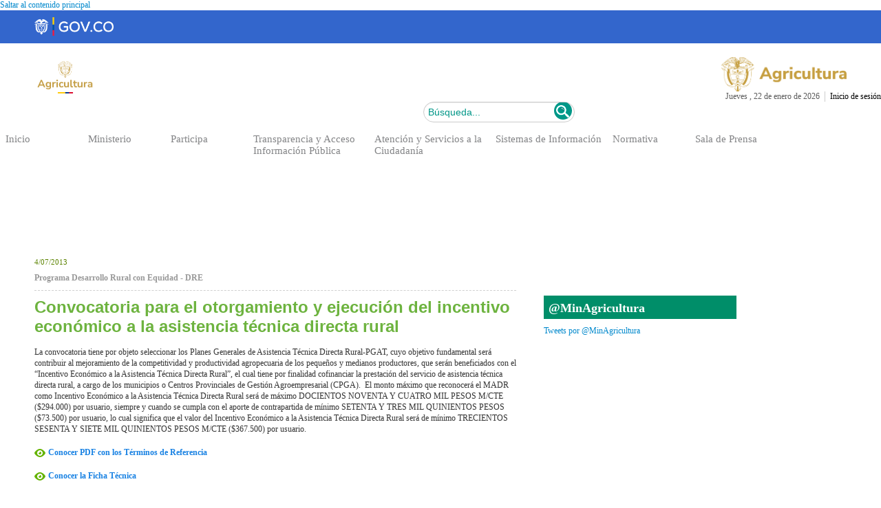

--- FILE ---
content_type: text/html; charset=utf-8
request_url: https://www.minagricultura.gov.co/convocatorias/Paginas/Convocatoria-para-el-otorgamiento-y-ejecucion-del-incentivo-economico-a-la-asistencia-tecnica-directa-rural.aspx
body_size: 116744
content:

<!DOCTYPE html PUBLIC "-//W3C//DTD XHTML 1.0 Strict//EN"
	"https://www.w3.org/TR/xhtml1/DTD/xhtml1-strict.dtd"><html lang="es"><html dir="ltr" lang="es-CO">
	<head><meta name="GENERATOR" content="Microsoft SharePoint" /><meta http-equiv="Content-type" content="text/html; charset=utf-8" /><meta http-equiv="X-UA-Compatible" content="IE=edge" /><meta name="viewport" content="width=device-width, initial-scale=1.0" /><meta http-equiv="Expires" content="0" /><meta name="msapplication-TileImage" content="/_layouts/15/images/SharePointMetroAppTile.png" /><meta name="msapplication-TileColor" content="#0072C6" /><title>
	
	Convocatoria para el otorgamiento y ejecución del incentivo económico a la asistencia técnica directa rural

</title>
	<!--<link rel="shortcut icon" href="/imgLayout/favicon.ico?rev=23" type="image/vnd.microsoft.icon" id="favicon" />-->

	<link rel="stylesheet" type="text/css" href="/_layouts/15/3082/styles/Themable/corev15.css?rev=GwCrlQe%2BJXIZ%2BIKroWBNYw%3D%3D"/>
<script type="text/javascript" src="/_layouts/15/init.js?rev=ZwTQYqYlNTyyuMWaLlhwSg%3D%3D"></script>
<script type="text/javascript" src="/ScriptResource.axd?d=maciEOFERht9jOIhmuaEpvd2v0IDkq3nc7LAuSB6SWYl-cK7lfkxyhasu32K0OB6exWeV6InZq0SLVUSQb-0awnP7cQRZrLoRw9L7G0Pd2tdnxsQsFZ4fPRyubSqQw9KPsXOhO2RrsWaJzgaYEh31YGPl-ktjoQUBrv3efXVbKTScAFD0io0BxiXtBBSyELp0&amp;t=fffffffff055ad03"></script>
<script type="text/javascript" src="/_layouts/15/blank.js?rev=ZaOXZEobVwykPO9g8hq%2F8A%3D%3D"></script>
<script type="text/javascript" src="/ScriptResource.axd?d=ZDzo0guisljz1pFtJp5c4ShhJIHt5qeBlXLLt-wurNqmmlVzUqK8yQhAYrCmIHIAxpyD543RaD3OMwXrkpx-0tX11OkgzMFXq1A4pB4PyC83e8pTFIKY9qbLEuSt4OFnzsT6hg-1N71ZTzTA83z5wDNagbvGzpgjuMBDBMOI2r3IPsxSMu649OjnxK5Vqj3_0&amp;t=fffffffff055ad03"></script>
<script type="text/javascript">RegisterSod("initstrings.js", "\u002f_layouts\u002f15\u002f3082\u002finitstrings.js?rev=QqoBtCkUNE6qxwoI8f8TFA\u00253D\u00253D");</script>
<script type="text/javascript">RegisterSod("strings.js", "\u002f_layouts\u002f15\u002f3082\u002fstrings.js?rev=7H3OSkoqL0w7CJav4zweJA\u00253D\u00253D");RegisterSodDep("strings.js", "initstrings.js");</script>
<script type="text/javascript">RegisterSod("sp.init.js", "\u002f_layouts\u002f15\u002fsp.init.js?rev=jvJC3Kl5gbORaLtf7kxULQ\u00253D\u00253D");</script>
<script type="text/javascript">RegisterSod("sp.res.resx", "\u002f_layouts\u002f15\u002fScriptResx.ashx?culture=es\u00252Des\u0026name=SP\u00252ERes\u0026rev=DoAHv8R6TO7rl33LcYBJTA\u00253D\u00253D");</script>
<script type="text/javascript">RegisterSod("sp.ui.dialog.js", "\u002f_layouts\u002f15\u002fsp.ui.dialog.js?rev=3Oh2QbaaiXSb7ldu2zd6QQ\u00253D\u00253D");RegisterSodDep("sp.ui.dialog.js", "sp.init.js");RegisterSodDep("sp.ui.dialog.js", "sp.res.resx");</script>
<script type="text/javascript">RegisterSod("core.js", "\u002f_layouts\u002f15\u002fcore.js?rev=GpU7vxyOqzS0F9OfEX3CCw\u00253D\u00253D");RegisterSodDep("core.js", "strings.js");</script>
<script type="text/javascript">RegisterSod("menu.js", "\u002f_layouts\u002f15\u002fmenu.js?rev=cXv35JACAh0ZCqUwKU592w\u00253D\u00253D");</script>
<script type="text/javascript">RegisterSod("mQuery.js", "\u002f_layouts\u002f15\u002fmquery.js?rev=VYAJYBo5H8I3gVSL3MzD6A\u00253D\u00253D");</script>
<script type="text/javascript">RegisterSod("callout.js", "\u002f_layouts\u002f15\u002fcallout.js?rev=ryx2n4ePkYj1\u00252FALmcsXZfA\u00253D\u00253D");RegisterSodDep("callout.js", "strings.js");RegisterSodDep("callout.js", "mQuery.js");RegisterSodDep("callout.js", "core.js");</script>
<script type="text/javascript">RegisterSod("clienttemplates.js", "\u002f_layouts\u002f15\u002fclienttemplates.js?rev=OJfMNjaofDqyBzPvjPo3XA\u00253D\u00253D");RegisterSodDep("clienttemplates.js", "initstrings.js");</script>
<script type="text/javascript">RegisterSod("sharing.js", "\u002f_layouts\u002f15\u002fsharing.js?rev=XxxHIxIIc8BsW9ikVc6dgA\u00253D\u00253D");RegisterSodDep("sharing.js", "strings.js");RegisterSodDep("sharing.js", "mQuery.js");RegisterSodDep("sharing.js", "clienttemplates.js");RegisterSodDep("sharing.js", "core.js");</script>
<script type="text/javascript">RegisterSod("suitelinks.js", "\u002f_layouts\u002f15\u002fsuitelinks.js?rev=REwVU5jSsadDdOZlCx4wpA\u00253D\u00253D");RegisterSodDep("suitelinks.js", "strings.js");RegisterSodDep("suitelinks.js", "core.js");</script>
<script type="text/javascript">RegisterSod("clientrenderer.js", "\u002f_layouts\u002f15\u002fclientrenderer.js?rev=PWwV4FATEiOxN90BeB5Hzw\u00253D\u00253D");</script>
<script type="text/javascript">RegisterSod("srch.resources.resx", "\u002f_layouts\u002f15\u002fScriptResx.ashx?culture=es\u00252Des\u0026name=Srch\u00252EResources\u0026rev=GVo354neq7eNTurLgIdpJQ\u00253D\u00253D");</script>
<script type="text/javascript">RegisterSod("search.clientcontrols.js", "\u002f_layouts\u002f15\u002fsearch.clientcontrols.js?rev=8Q15HW2EU2aXBktJq5YW\u00252FA\u00253D\u00253D");RegisterSodDep("search.clientcontrols.js", "sp.init.js");RegisterSodDep("search.clientcontrols.js", "clientrenderer.js");RegisterSodDep("search.clientcontrols.js", "srch.resources.resx");</script>
<script type="text/javascript">RegisterSod("sp.runtime.js", "\u002f_layouts\u002f15\u002fsp.runtime.js?rev=5f2WkYJoaxlIRdwUeg4WEg\u00253D\u00253D");RegisterSodDep("sp.runtime.js", "sp.res.resx");</script>
<script type="text/javascript">RegisterSod("sp.search.js", "\u002f_layouts\u002f15\u002fsp.search.js?rev=dMkPlEXpdY6iJ\u00252FsY5RsB0g\u00253D\u00253D");RegisterSodDep("sp.search.js", "sp.init.js");RegisterSodDep("sp.search.js", "sp.runtime.js");</script>
<script type="text/javascript">RegisterSod("ajaxtoolkit.js", "\u002f_layouts\u002f15\u002fajaxtoolkit.js?rev=4hdiFSvb0aNeLsXllaqZDw\u00253D\u00253D");RegisterSodDep("ajaxtoolkit.js", "search.clientcontrols.js");</script>
<script type="text/javascript">RegisterSod("sp.js", "\u002f_layouts\u002f15\u002fsp.js?rev=BJ9b7Ak8FOS3NwGiaTXOjA\u00253D\u00253D");RegisterSodDep("sp.js", "sp.runtime.js");RegisterSodDep("sp.js", "sp.ui.dialog.js");RegisterSodDep("sp.js", "sp.res.resx");</script>
<script type="text/javascript">RegisterSod("userprofile", "\u002f_layouts\u002f15\u002fsp.userprofiles.js?rev=p5tCOm\u00252FlHUwcfll7W3pKNw\u00253D\u00253D");RegisterSodDep("userprofile", "sp.runtime.js");</script>
<script type="text/javascript">RegisterSod("followingcommon.js", "\u002f_layouts\u002f15\u002ffollowingcommon.js?rev=jWqEDmcjCSPmnQw2ZIfItQ\u00253D\u00253D");RegisterSodDep("followingcommon.js", "strings.js");RegisterSodDep("followingcommon.js", "sp.js");RegisterSodDep("followingcommon.js", "userprofile");RegisterSodDep("followingcommon.js", "core.js");RegisterSodDep("followingcommon.js", "mQuery.js");</script>
<script type="text/javascript">RegisterSod("profilebrowserscriptres.resx", "\u002f_layouts\u002f15\u002fScriptResx.ashx?culture=es\u00252Des\u0026name=ProfileBrowserScriptRes\u0026rev=psCRaKSkZ2\u00252FvSbh\u00252Bb7gYWQ\u00253D\u00253D");</script>
<script type="text/javascript">RegisterSod("sp.ui.mysitecommon.js", "\u002f_layouts\u002f15\u002fsp.ui.mysitecommon.js?rev=Ua8qmZSU9nyf53S7PEyJwQ\u00253D\u00253D");RegisterSodDep("sp.ui.mysitecommon.js", "sp.init.js");RegisterSodDep("sp.ui.mysitecommon.js", "sp.runtime.js");RegisterSodDep("sp.ui.mysitecommon.js", "userprofile");RegisterSodDep("sp.ui.mysitecommon.js", "profilebrowserscriptres.resx");</script>
<script type="text/javascript">RegisterSod("browserScript", "\u002f_layouts\u002f15\u002fie55up.js?rev=0R4dbpInVlmjoVSw2Gglmw\u00253D\u00253D");RegisterSodDep("browserScript", "strings.js");</script>
<script type="text/javascript">RegisterSod("inplview", "\u002f_layouts\u002f15\u002finplview.js?rev=iMf5THfqukSYut7sl9HwUg\u00253D\u00253D");RegisterSodDep("inplview", "strings.js");RegisterSodDep("inplview", "core.js");RegisterSodDep("inplview", "sp.js");</script>
<script type="text/javascript">RegisterSod("WPAdderClass", "\u002f_layouts\u002f15\u002fwpadder.js?rev=KW8tmUzJXaNHA\u00252FdeM7EdZw\u00253D\u00253D");</script>
<script type="text/javascript">RegisterSod("sp.core.js", "\u002f_layouts\u002f15\u002fsp.core.js?rev=tZDGLPOvY1bRw\u00252BsgzXpxTg\u00253D\u00253D");RegisterSodDep("sp.core.js", "strings.js");RegisterSodDep("sp.core.js", "sp.init.js");RegisterSodDep("sp.core.js", "core.js");</script>
<script type="text/javascript">RegisterSod("dragdrop.js", "\u002f_layouts\u002f15\u002fdragdrop.js?rev=xyQu9SPqkjO4R2\u00252BS3IwO8Q\u00253D\u00253D");RegisterSodDep("dragdrop.js", "strings.js");</script>
<script type="text/javascript">RegisterSod("quicklaunch.js", "\u002f_layouts\u002f15\u002fquicklaunch.js?rev=\u00252BHeX6ARcp\u00252F9LpMq6FqQYyA\u00253D\u00253D");RegisterSodDep("quicklaunch.js", "strings.js");RegisterSodDep("quicklaunch.js", "dragdrop.js");</script>
<link type="text/xml" rel="alternate" href="/convocatorias/_vti_bin/spsdisco.aspx" />
		
		
		<link rel="canonical" href="https://www.minagricultura.gov.co:443/convocatorias/Paginas/Convocatoria-para-el-otorgamiento-y-ejecucion-del-incentivo-economico-a-la-asistencia-tecnica-directa-rural.aspx" />
		
	<link href="/Style%20Library/css/Diamante/StyleSlide.css" rel="stylesheet" type="text/css" /><link href="https://www.minagricultura.gov.co/Style%20Library/css/bootstrap.min.css" rel="stylesheet" type="text/css" /><link href="https://www.minagricultura.gov.co/Style%20Library/css/bootstrap.custom.css" rel="stylesheet" type="text/css" /><link href="https://www.minagricultura.gov.co/Style%20Library/css/bootstrap-responsive.min.css" rel="stylesheet" type="text/css" /><link href="https://www.minagricultura.gov.co/Style%20Library/css/contraste-normal.css" rel="stylesheet" type="text/css" /><link href="https://www.minagricultura.gov.co/Style%20Library/css/typo.css" rel="stylesheet" type="text/css" /><link rel="alternate stylesheet" type="text/css" href="https://www.minagricultura.gov.co/Style%20Library/css/typo-pequeno.css" title="pequeno" /><link rel="alternate stylesheet" type="text/css" href="https://www.minagricultura.gov.co/Style%20Library/css/typo-grande.css" title="grande" /><link rel="alternate stylesheet" type="text/css" href="https://www.minagricultura.gov.co/Style%20Library/css/contraste-alto.css" title="alto" /><link rel="stylesheet" type="text/css" href="https://www.minagricultura.gov.co/Style%20Library/layoutMinAgr.css" />	
		
		<!--<link rel="stylesheet" type="text/css" href="/Style Library/jquery.bxslider.css" />-->
	<link rel="stylesheet" type="text/css" href="https://www.minagricultura.gov.co/Style%20Library/MADR2017.css" /><link rel="stylesheet" type="text/css" href="https://www.minagricultura.gov.co/Style%20Library/jquery.bxslider.css" />
      
	<script type="text/javascript" src="https://www.minagricultura.gov.co/Style%20Library/jquery-1.11.3.min.js" ></script>
	<script src="https://www.minagricultura.gov.co/Style%20Library/js/jquery.sharepoint.livelistdata.js"  type="text/javascript"></script>	
		
	
	
		
		
	
	
	 <style>	
		<!-- Integración Gov.co -->
		he_menu {
           padding: 16px 0px 3px 10px !important;
		}
	 </style>

<!-- START CHATBOX WOLKVOX-->
<!--<script id="prodId" type="text/javascript" src="https://widget01.wolkvox.com/chat/?prodId=Y29uYWxjLW1pbi1hZ3JpY3VsdHVyYS4xNjky" async=""></script>-->
<!-- END CHATBOX WOLKVOX-->
	
</head>

<body>

<!-- Google Tag Manager (noscript) -->
<!--<noscript><iframe src="https://www.googletagmanager.com/ns.html?id=GTM-5CQL5GB"
height="0" width="0" style="display:none;visibility:hidden" title="GOOGLETAG"></iframe></noscript>-->
<!-- End Google Tag Manager (noscript) -->

<!--<script type="text/javascript">(function(d, s, id) {
  var js, fjs = d.getElementsByTagName(s)[0];
  if (d.getElementById(id)) return;
  js = d.createElement(s); js.id = id;
  js.src = "//connect.facebook.net/es_LA/sdk.js#xfbml=1&version=v2.6";
  fjs.parentNode.insertBefore(js, fjs);
}(document, 'script', 'facebook-jssdk'));</script>-->

<!-- Google tag (gtag.js) -->
<script async src="https://www.googletagmanager.com/gtag/js?id=G-J6XCT9SPJ5"></script>
<script>
  window.dataLayer = window.dataLayer || [];
  function gtag(){dataLayer.push(arguments);}
  gtag('js', new Date());

  gtag('config', 'G-J6XCT9SPJ5');
</script>

	<span><style type="text/css">
			#s4-ribbonrow, #suiteBar { display : none; }
		</style></span>
  
  <noscript><div class='noindex'>Puede estar intentando tener acceso a este sitio desde un explorador protegido en el servidor. Habilite los scripts y vuelva a cargar la página.</div></noscript>
  
  <form method="post" action="./Convocatoria-para-el-otorgamiento-y-ejecucion-del-incentivo-economico-a-la-asistencia-tecnica-directa-rural.aspx" onsubmit="javascript:return WebForm_OnSubmit();" id="aspnetForm">
<div class="aspNetHidden">
<input type="hidden" name="_wpcmWpid" id="_wpcmWpid" value="" />
<input type="hidden" name="wpcmVal" id="wpcmVal" value="" />
<input type="hidden" name="MSOWebPartPage_PostbackSource" id="MSOWebPartPage_PostbackSource" value="" />
<input type="hidden" name="MSOTlPn_SelectedWpId" id="MSOTlPn_SelectedWpId" value="" />
<input type="hidden" name="MSOTlPn_View" id="MSOTlPn_View" value="0" />
<input type="hidden" name="MSOTlPn_ShowSettings" id="MSOTlPn_ShowSettings" value="False" />
<input type="hidden" name="MSOGallery_SelectedLibrary" id="MSOGallery_SelectedLibrary" value="" />
<input type="hidden" name="MSOGallery_FilterString" id="MSOGallery_FilterString" value="" />
<input type="hidden" name="MSOTlPn_Button" id="MSOTlPn_Button" value="none" />
<input type="hidden" name="__EVENTTARGET" id="__EVENTTARGET" value="" />
<input type="hidden" name="__EVENTARGUMENT" id="__EVENTARGUMENT" value="" />
<input type="hidden" name="__REQUESTDIGEST" id="__REQUESTDIGEST" value="0xDA640AEE90D4F834EEF8518C11A27C9984C6F18BAD57F40D3EA2776755B2CF77307268D4A41E362464DC7C99C7EC169DF6108077D1804CAC0297C8A87416A1C2,22 Jan 2026 07:40:20 -0000" />
<input type="hidden" name="MSOSPWebPartManager_DisplayModeName" id="MSOSPWebPartManager_DisplayModeName" value="Browse" />
<input type="hidden" name="MSOSPWebPartManager_ExitingDesignMode" id="MSOSPWebPartManager_ExitingDesignMode" value="false" />
<input type="hidden" name="MSOWebPartPage_Shared" id="MSOWebPartPage_Shared" value="" />
<input type="hidden" name="MSOLayout_LayoutChanges" id="MSOLayout_LayoutChanges" value="" />
<input type="hidden" name="MSOLayout_InDesignMode" id="MSOLayout_InDesignMode" value="" />
<input type="hidden" name="_wpSelected" id="_wpSelected" value="" />
<input type="hidden" name="_wzSelected" id="_wzSelected" value="" />
<input type="hidden" name="MSOSPWebPartManager_OldDisplayModeName" id="MSOSPWebPartManager_OldDisplayModeName" value="Browse" />
<input type="hidden" name="MSOSPWebPartManager_StartWebPartEditingName" id="MSOSPWebPartManager_StartWebPartEditingName" value="false" />
<input type="hidden" name="MSOSPWebPartManager_EndWebPartEditing" id="MSOSPWebPartManager_EndWebPartEditing" value="false" />
<input type="hidden" name="__VIEWSTATE" id="__VIEWSTATE" value="/[base64]/[base64]/[base64]/dD00Jz5PdHJvcyBEZWNyZXRvczwvYT48L2xpPjwvdWw+PC9saT48bGk+PGEgYWNjZXNrZXk9J3InIGhyZWY9Jy9Ob3JtYXRpdmlkYWQvU2l0ZVBhZ2VzL2J1c2NhZG9yLWdlbmVyYWwtbm9ybWFzLmFzcHg/dD0zJz5SZXNvbHVjaW9uZXM8L2E+PC9saT48bGk+PGEgYWNjZXNrZXk9J2MnIGhyZWY9Jy9Ob3JtYXRpdmlkYWQvU2l0ZVBhZ2VzL2J1c2NhZG9yLWdlbmVyYWwtbm9ybWFzLmFzcHg/[base64]////[base64]" />
</div>

<script type="text/javascript">
//<![CDATA[
var theForm = document.forms['aspnetForm'];
if (!theForm) {
    theForm = document.aspnetForm;
}
function __doPostBack(eventTarget, eventArgument) {
    if (!theForm.onsubmit || (theForm.onsubmit() != false)) {
        theForm.__EVENTTARGET.value = eventTarget;
        theForm.__EVENTARGUMENT.value = eventArgument;
        theForm.submit();
    }
}
//]]>
</script>


<script src="/WebResource.axd?d=0yqCc5k2cSo6AG7ePYJIwhkEN2vy0OI443U9ngVirhTYPzI43yB4ml-BPxbJzCwH_lQkjat9Cy9Gb5pS0JtcxDVO9pYwgPlmoLFuGbV0uCg1&amp;t=638379243171842803" type="text/javascript"></script>


<script type="text/javascript">
//<![CDATA[
var MSOWebPartPageFormName = 'aspnetForm';
var g_presenceEnabled = true;
var g_wsaEnabled = false;
var g_wsaQoSEnabled = false;
var g_wsaQoSDataPoints = [];
var g_wsaLCID = 3082;
var g_wsaListTemplateId = 850;
var g_wsaSiteTemplateId = 'CMSPUBLISHING#0';
var _fV4UI=true;var _spPageContextInfo = {webServerRelativeUrl: "\u002fconvocatorias", webAbsoluteUrl: "https:\u002f\u002fwww.minagricultura.gov.co\u002fconvocatorias", siteAbsoluteUrl: "https:\u002f\u002fwww.minagricultura.gov.co", serverRequestPath: "\u002fconvocatorias\u002fPaginas\u002fConvocatoria-para-el-otorgamiento-y-ejecucion-del-incentivo-economico-a-la-asistencia-tecnica-directa-rural.aspx", layoutsUrl: "_layouts\u002f15", webTitle: "Convocatorias", webTemplate: "39", tenantAppVersion: "0", isAppWeb: false, Has2019Era: true, webLogoUrl: "_layouts\u002f15\u002fimages\u002fsiteicon.png", webLanguage: 3082, currentLanguage: 3082, currentUICultureName: "es-ES", currentCultureName: "es-CO", clientServerTimeDelta: new Date("2026-01-22T07:40:20.1294184Z") - new Date(), siteClientTag: "4655$$15.0.5153.1000", crossDomainPhotosEnabled:false, webUIVersion:15, webPermMasks:{High:16,Low:196673},pageListId:"{1209d7d3-6a3c-4eeb-976e-8683433ff2f2}",pageItemId:4, pagePersonalizationScope:1, alertsEnabled:true, customMarkupInCalculatedFieldDisabled: true, siteServerRelativeUrl: "\u002f", allowSilverlightPrompt:'True'};var L_Menu_BaseUrl="/convocatorias";
var L_Menu_LCID="3082";
var L_Menu_SiteTheme="null";
document.onreadystatechange=fnRemoveAllStatus; function fnRemoveAllStatus(){removeAllStatus(true)};
function _spNavigateHierarchy(nodeDiv, dataSourceId, dataPath, url, listInContext, type) {

    CoreInvoke('ProcessDefaultNavigateHierarchy', nodeDiv, dataSourceId, dataPath, url, listInContext, type, document.forms.aspnetForm, "", "\u002fconvocatorias\u002fPaginas\u002fConvocatoria-para-el-otorgamiento-y-ejecucion-del-incentivo-economico-a-la-asistencia-tecnica-directa-rural.aspx");

}
//]]>
</script>

<script src="/_layouts/15/blank.js?rev=ZaOXZEobVwykPO9g8hq%2F8A%3D%3D" type="text/javascript"></script>
<script type="text/javascript">
//<![CDATA[
(function(){

        if (typeof(_spBodyOnLoadFunctions) === 'undefined' || _spBodyOnLoadFunctions === null) {
            return;
        }
        _spBodyOnLoadFunctions.push(function() 
        {
          ExecuteOrDelayUntilScriptLoaded(
            function()
            {
              var pairs = SP.ScriptHelpers.getDocumentQueryPairs();
              var followDoc, itemId, listId, docName;
              for (var key in pairs)
              {
                if(key.toLowerCase() == 'followdocument') 
                  followDoc = pairs[key];
                else if(key.toLowerCase() == 'itemid') 
                  itemId = pairs[key];
                else if(key.toLowerCase() == 'listid') 
                  listId = pairs[key];
                else if(key.toLowerCase() == 'docname') 
                  docName = decodeURI(pairs[key]);
              } 

              if(followDoc != null && followDoc == '1' && listId!=null && itemId != null && docName != null)
              {
                SP.SOD.executeFunc('followingcommon.js', 'FollowDocumentFromEmail', function() 
                { 
                  FollowDocumentFromEmail(itemId, listId, docName);
                });
              }

            }, 'SP.init.js');

        });
    })();(function(){

        if (typeof(_spBodyOnLoadFunctions) === 'undefined' || _spBodyOnLoadFunctions === null) {
            return;
        }
        _spBodyOnLoadFunctions.push(function() {

            if (typeof(SPClientTemplates) === 'undefined' || SPClientTemplates === null || (typeof(APD_InAssetPicker) === 'function' && APD_InAssetPicker())) {
                return;
            }

            var renderFollowFooter = function(renderCtx,  calloutActionMenu)
            {
                if (renderCtx.ListTemplateType == 700) 
                    myDocsActionsMenuPopulator(renderCtx, calloutActionMenu);
                else
                    CalloutOnPostRenderTemplate(renderCtx, calloutActionMenu);

                var listItem = renderCtx.CurrentItem;
                if (typeof(listItem) === 'undefined' || listItem === null) {
                    return;
                }
                if (listItem.FSObjType == 0) {
                    calloutActionMenu.addAction(new CalloutAction({
                        text: Strings.STS.L_CalloutFollowAction,
                        tooltip: Strings.STS.L_CalloutFollowAction_Tooltip,
                        onClickCallback: function (calloutActionClickEvent, calloutAction) {
                            var callout = GetCalloutFromRenderCtx(renderCtx);
                            if (!(typeof(callout) === 'undefined' || callout === null))
                                callout.close();
                            SP.SOD.executeFunc('followingcommon.js', 'FollowSelectedDocument', function() { FollowSelectedDocument(renderCtx); });
                        }
                    }));
                }
            };

            var registerOverride = function(id) {
                var followingOverridePostRenderCtx = {};
                followingOverridePostRenderCtx.BaseViewID = 'Callout';
                followingOverridePostRenderCtx.ListTemplateType = id;
                followingOverridePostRenderCtx.Templates = {};
                followingOverridePostRenderCtx.Templates.Footer = function(renderCtx) {
                    var  renderECB;
                    if (typeof(isSharedWithMeView) === 'undefined' || isSharedWithMeView === null) {
                        renderECB = true;
                    } else {
                        var viewCtx = getViewCtxFromCalloutCtx(renderCtx);
                        renderECB = !isSharedWithMeView(viewCtx);
                    }
                    return CalloutRenderFooterTemplate(renderCtx, renderFollowFooter, renderECB);
                };
                SPClientTemplates.TemplateManager.RegisterTemplateOverrides(followingOverridePostRenderCtx);
            }
            registerOverride(101);
            registerOverride(700);
        });
    })();if (typeof(DeferWebFormInitCallback) == 'function') DeferWebFormInitCallback();function WebForm_OnSubmit() {
UpdateFormDigest('\u002fconvocatorias', 1440000);if (typeof(_spFormOnSubmitWrapper) != 'undefined') {return _spFormOnSubmitWrapper();} else {return true;};
return true;
}
//]]>
</script>

<div class="aspNetHidden">

	<input type="hidden" name="__VIEWSTATEGENERATOR" id="__VIEWSTATEGENERATOR" value="BAB98CB3" />
</div><script type="text/javascript"> var submitHook = function () { return false; }; theForm._spOldSubmit = theForm.submit; theForm.submit = function () { if (!submitHook()) { this._spOldSubmit(); } }; </script><span id="DeltaSPWebPartManager"></span><script type="text/javascript">
//<![CDATA[
Sys.WebForms.PageRequestManager._initialize('ctl00$ScriptManager', 'aspnetForm', ['fctl00$WebPartAdderUpdatePanel',''], [], ['ctl00$WebPartAdder',''], 90, 'ctl00');
//]]>
</script>

<span id="DeltaDelegateControls"></span>


<div class="s4-notdlg noindex">
	<a href="https://www.minagricultura.gov.co/#results1" onclick="document.getElementById(&#39;mainContent&#39;).focus();" class="ms-accessible ms-acc-button">
	Saltar al contenido principal</a>
	
</div>	

<!-- aqui HiddenAnchor -->
<div id="suiteBar" class="ms-dialogHidden noindex">
	<div id="suiteBarLeft">
		<div class="ms-table ms-fullWidth">
			<div class="ms-tableRow">
				<div class="ms-tableCell ms-verticalAlignMiddle">
					<div class="ms-core-brandingText">SharePoint</div>

				</div>
				<div id="DeltaSuiteLinks" class="ms-core-deltaSuiteLinks">
	
						<div id="suiteLinksBox">
							
						</div>
				
</div>
			</div>
		</div>
	</div>
	<div id="suiteBarRight">
		<div id="DeltaSuiteBarRight" class="ms-core-deltaSuiteBarRight">
	
				
		
</div>
	</div>
</div>
		<div id="ms-hcTest"></div>
		<div id="s4-ribbonrow">
		<div id="globalNavBox" class="noindex">
		
<div id="DeltaWebPartAdderUpdatePanelContainer" class="ms-core-webpartadder">
	
  <div id="WebPartAdderUpdatePanelContainer">
	<div id="ctl00_WebPartAdderUpdatePanel">
		
		<span id="ctl00_WebPartAdder"></span>
		
	</div>
  </div>

</div>
		</div>
		</div>
		
			
		
		<div id="s4-workspace" class="ms-core-overlay">
		<div id="s4-bodyContainer" class="ms-core-overlay" >
		<div id="s4-titlerow"
			class="ms-dialogHidden s4-titlerowhidetitle">
		<div id="titleAreaBox"
			class="ms-noList ms-table ms-core-tableNoSpace">
		<div id="titleAreaRow"
			class="ms-tableRow">
<div id="siteIcon" class="ms-tableCell ms-verticalAlignTop">
	<div id="DeltaSiteLogo">
	
		<a id="ctl00_onetidProjectPropertyTitleGraphic" title="Convocatorias" class="ms-siteicon-a" href="/convocatorias"><img id="ctl00_onetidHeadbnnr2" class="ms-siteicon-img" name="onetidHeadbnnr0" src="/_layouts/15/images/siteIcon.png?rev=23" alt="Logo" /></a>
	
</div>
</div>
			<div class="ms-breadcrumb-box ms-tableCell ms-verticalAlignTop">
				<div
					class="ms-breadcrumb-top">
<div class="ms-breadcrumb-dropdownBox" style="display:none;">
<span id="DeltaBreadcrumbDropdown">
	
</span>
</div>
<div id="DeltaTopNavigation" class="ms-displayInline ms-core-navigation" role="navigation">
	
	
	
		<div id="zz1_TopNavigationMenu" class=" noindex ms-core-listMenu-horizontalBox">
		<ul id="zz2_RootAspMenu" class="root ms-core-listMenu-root static">
			<li class="static"><span class="static menu-item ms-core-listMenu-item ms-displayInline ms-navedit-linkNode" tabindex="0"><span class="additional-background ms-navedit-flyoutArrow"><span class="menu-item-text">Error al cargar la navegación: TermStore no encontrado</span></span></span></li>
		</ul>
	</div>
	

</div>
				</div>
<h1 id="pageTitle" class="ms-core-pageTitle">
  <span id="DeltaPlaceHolderPageTitleInTitleArea">
	
		<span><a href="#ctl00_PlaceHolderPageTitleInTitleArea_ctl00_SkipLink"><img alt="Skip Navigation Links" src="/WebResource.axd?d=_YlDtb01sdWZS8M_OCm_1Lyb5cgcZuMDsGLbkCMpxsxxkR5Gw7D8YpUpsfsuESKTYpZrOCO-wNrITe5-VfwtBNksISSPrVrr59ulsMulybM1&amp;t=638379243171842803" width="0" height="0" style="border-width:0px;" /></a><span><a href="/convocatorias/Paginas/Convocatoria-para-el-otorgamiento-y-ejecucion-del-incentivo-economico-a-la-asistencia-tecnica-directa-rural.aspx">Convocatoria-para-el-otorgamiento-y-ejecucion-del-incentivo-economico-a-la-asistencia-tecnica-directa-rural</a></span><a id="ctl00_PlaceHolderPageTitleInTitleArea_ctl00_SkipLink"></a></span>
	
  </span>
  <div id="DeltaPlaceHolderPageDescription" class="ms-displayInlineBlock ms-normalWrap">
	
	<a href="javascript:;" id="ms-pageDescriptionDiv" style="display:none;">
	  <span id="ms-pageDescriptionImage">&#160;</span>
	</a>
	<span class="ms-accessible" id="ms-pageDescription">
	  
	</span>
	<script type="text/javascript">// <![CDATA[ 

_spBodyOnLoadFunctionNames.push("setupPageDescriptionCallout"); // ]]>
</script>
  
</div>
</h1>
			</div>
			<div class="ms-tableCell ms-verticalAlignTop">
			</div>
		</div>
		</div>
		</div>
		<div id="contentRow">
<div id="sideNavBox"
	 class="ms-dialogHidden ms-forceWrap ms-noList">
  <div id="DeltaPlaceHolderLeftNavBar" class="ms-core-navigation" role="navigation">
	
	
				<a id="startNavigation" name="startNavigation" tabIndex="-1"></a>
				
				
				
				
				
				<div class="ms-core-sideNavBox-removeLeftMargin">
				<div id="ctl00_PlaceHolderLeftNavBar_QuickLaunchNavigationManager">
		<div id="zz3_V4QuickLaunchMenu" class=" noindex ms-core-listMenu-verticalBox">
			<ul id="zz4_RootAspMenu" class="root ms-core-listMenu-root static">
				<li class="static"><a class="static menu-item ms-core-listMenu-item ms-displayInline ms-navedit-linkNode" tabindex="0" href="/Paginas/Forms/AllItems.aspx"><span class="additional-background ms-navedit-flyoutArrow"><span class="menu-item-text">Páginas</span></span></a></li><li class="static"><span class="static menu-item ms-core-listMenu-item ms-displayInline ms-navedit-linkNode" tabindex="0"><span class="additional-background ms-navedit-flyoutArrow"><span class="menu-item-text">Recientes</span></span></span><ul class="static">
					<li class="static"><a class="static menu-item ms-core-listMenu-item ms-displayInline ms-navedit-linkNode" tabindex="0" href="/Lists/CanalesAtencion/AllItems.aspx"><span class="additional-background ms-navedit-flyoutArrow"><span class="menu-item-text">CanalesAtencion</span></span></a></li><li class="static"><a class="static menu-item ms-core-listMenu-item ms-displayInline ms-navedit-linkNode" tabindex="0" href="/Lists/Enfoques/AllItems.aspx"><span class="additional-background ms-navedit-flyoutArrow"><span class="menu-item-text">Enfoques</span></span></a></li><li class="static"><a class="static menu-item ms-core-listMenu-item ms-displayInline ms-navedit-linkNode" tabindex="0" href="/Lists/formulariorendicion/AllItems.aspx"><span class="additional-background ms-navedit-flyoutArrow"><span class="menu-item-text">formulariorendicion</span></span></a></li><li class="static"><a class="static menu-item ms-core-listMenu-item ms-displayInline ms-navedit-linkNode" tabindex="0" href="/Lists/ReformaAgraria/AllItems.aspx"><span class="additional-background ms-navedit-flyoutArrow"><span class="menu-item-text">ReformaAgraria</span></span></a></li><li class="static"><a class="static menu-item ms-core-listMenu-item ms-displayInline ms-navedit-linkNode" tabindex="0" href="/Lists/TipoPoblacion/AllItems.aspx"><span class="additional-background ms-navedit-flyoutArrow"><span class="menu-item-text">TipoPoblacion</span></span></a></li>
				</ul></li><li class="static"><a class="static menu-item ms-core-listMenu-item ms-displayInline ms-navedit-linkNode" tabindex="0" href="/Resolucin de Baja No 000380 Por medio de la cual s/Forms/AllItems.aspx"><span class="additional-background ms-navedit-flyoutArrow"><span class="menu-item-text">Resolución de Baja No. 000380 de 16 de septiembre de 2021</span></span></a></li><li class="static"><a class="static menu-item ms-core-listMenu-item ms-displayInline ms-navedit-linkNode" tabindex="0" href="/convocatorias/Paginas/Convocatorias.aspx"><span class="additional-background ms-navedit-flyoutArrow"><span class="menu-item-text">Convocatorias</span></span></a><ul class="static">
					<li class="static"><a class="static menu-item ms-core-listMenu-item ms-displayInline ms-navedit-linkNode" tabindex="0" href="/convocatorias/Paginas/default.aspx"><span class="additional-background ms-navedit-flyoutArrow"><span class="menu-item-text">Inicio</span></span></a></li><li class="static"><a class="static menu-item ms-core-listMenu-item ms-displayInline ms-navedit-linkNode" tabindex="0" href="/convocatorias/Paginas/Apoyo-a-la-comercializacion-de-Cacao-2013.aspx"><span class="additional-background ms-navedit-flyoutArrow"><span class="menu-item-text">Apoyo a la comercialización de Cacao 2013</span></span></a></li><li class="static"><a class="static menu-item ms-core-listMenu-item ms-displayInline ms-navedit-linkNode" tabindex="0" href="/convocatorias/Paginas/CIF-Certificado-de-Incentivo-Forestal.aspx"><span class="additional-background ms-navedit-flyoutArrow"><span class="menu-item-text">CIF - Certificado de Incentivo Forestal</span></span></a></li><li class="static selected"><a class="static selected menu-item ms-core-listMenu-item ms-displayInline ms-bold ms-core-listMenu-selected ms-navedit-linkNode" tabindex="0" href="/convocatorias/Paginas/Convocatoria-para-el-otorgamiento-y-ejecucion-del-incentivo-economico-a-la-asistencia-tecnica-directa-rural.aspx"><span class="additional-background ms-navedit-flyoutArrow"><span class="menu-item-text">Convocatoria para el otorgamiento y ejecución del incentivo económico a la asistencia técnica directa rural</span><span class="ms-hidden">Actualmente seleccionado</span></span></a></li><li class="static"><a class="static menu-item ms-core-listMenu-item ms-displayInline ms-navedit-linkNode" tabindex="0" href="/convocatorias/Paginas/Convocatoria-para-el-otorgamiento-y-ejecucion-del-incentivo-economico-a-la-asistencia-tecnica-gremial.aspx"><span class="additional-background ms-navedit-flyoutArrow"><span class="menu-item-text">Convocatoria para el otorgamiento y ejecución del incentivo económico a la asistencia técnica gremial</span></span></a></li><li class="static"><a class="static menu-item ms-core-listMenu-item ms-displayInline ms-navedit-linkNode" tabindex="0" href="/convocatorias/Paginas/Convocatoria-para-prestadores-del-servicio-de-asistencia-tecnica-especial.aspx"><span class="additional-background ms-navedit-flyoutArrow"><span class="menu-item-text">Convocatoria para prestadores del servicio de asistencia técnica especial</span></span></a></li><li class="static"><a class="static menu-item ms-core-listMenu-item ms-displayInline ms-navedit-linkNode" tabindex="0" href="/convocatorias/Paginas/Convocatoria-Publica-para-el-Otorgamiento-del-Incentivo-para-la-Rehabilitación-de-Distritos-de-Adecuacion-de-Tierras.aspx"><span class="additional-background ms-navedit-flyoutArrow"><span class="menu-item-text">Convocatoria Pública para el Otorgamiento del Incentivo para la Rehabilitación de Distritos de Adecuación de Tierras, afectados por la Segunda Temporada de Lluvias 2011-2012 (AT-OLA)</span></span></a></li><li class="static"><a class="static menu-item ms-core-listMenu-item ms-displayInline ms-navedit-linkNode" tabindex="0" href="/convocatorias/Paginas/Convocatorias-Proyectos-Asociativos-de-Adecuacion-de-Tierras.aspx"><span class="additional-background ms-navedit-flyoutArrow"><span class="menu-item-text">Convocatorias públicas para el otorgamiento del Incentivo para la Ejecución de Proyectos Asociativos de Adecuación de Tierras - IEPAT y para la Elaboración de Estudios y Diseños de Proyectos Asociativos de Adecuación de Tierras - EDAT</span></span></a></li><li class="static"><a class="static menu-item ms-core-listMenu-item ms-displayInline ms-navedit-linkNode" tabindex="0" href="/convocatorias/Paginas/Contingentes-de-Exportaciones.aspx"><span class="additional-background ms-navedit-flyoutArrow"><span class="menu-item-text">Contingentes de Exportaciones</span></span></a></li><li class="static"><a class="static menu-item ms-core-listMenu-item ms-displayInline ms-navedit-linkNode" tabindex="0" href="/convocatorias/Paginas/Contigentes-de-Importaciones.aspx"><span class="additional-background ms-navedit-flyoutArrow"><span class="menu-item-text">Contigentes de Importaciones</span></span></a></li><li class="static"><a class="static menu-item ms-core-listMenu-item ms-displayInline ms-navedit-linkNode" tabindex="0" href="/convocatorias/Paginas/Convocatoria-Mujer-Rural.aspx"><span class="additional-background ms-navedit-flyoutArrow"><span class="menu-item-text">Convocatoria Mujer Rural</span></span></a></li><li class="static"><a class="static menu-item ms-core-listMenu-item ms-displayInline ms-navedit-linkNode" tabindex="0" href="/convocatorias/Paginas/INVITACION-A-PRESENTAR-EXPRESIONES-DE-INTERES-PARA-CONFORMAR-LISTA-REDUCIDA-PARA-ADELANTAR-EL-PROCESO-DE-AUDITORIA.aspx"><span class="additional-background ms-navedit-flyoutArrow"><span class="menu-item-text">INVITACIÓN A PRESENTAR EXPRESIONES DE INTERÉS PARA CONFORMAR LISTA REDUCIDA PARA ADELANTAR EL “PROCESO DE AUDITORIA FINANCIERA, DE CUMPLIMIENTO Y DE CONTROL INTERNO DE LOS ESTADOS FINANCIEROS DEL PROGRAMA OPORTUNIDADES RURALES”</span></span></a></li><li class="static"><a class="static menu-item ms-core-listMenu-item ms-displayInline ms-navedit-linkNode" tabindex="0" href="/convocatorias/Paginas/Comunicado-a-asociaciones-y-organizaciones-beneficiarias--Convocatorias-EDAT-e-IEPAT---2013.aspx"><span class="additional-background ms-navedit-flyoutArrow"><span class="menu-item-text">Comunicado a asociaciones y organizaciones beneficiarias -Convocatorias EDAT e IEPAT - 2013</span></span></a></li><li class="static"><a class="static menu-item ms-core-listMenu-item ms-displayInline ms-navedit-linkNode" tabindex="0" href="/convocatorias/Paginas/prueba.aspx"><span class="additional-background ms-navedit-flyoutArrow"><span class="menu-item-text">prueba</span></span></a></li><li class="static"><a class="static menu-item ms-core-listMenu-item ms-displayInline ms-navedit-linkNode" tabindex="0" href="/convocatorias/Paginas/Prueba-de-Prueba.aspx"><span class="additional-background ms-navedit-flyoutArrow"><span class="menu-item-text">Prueba de Prueba</span></span></a></li><li class="static"><a class="static menu-item ms-core-listMenu-item ms-displayInline ms-navedit-linkNode" tabindex="0" href="/convocatorias/Paginas/convocatoria_promotores.aspx"><span class="additional-background ms-navedit-flyoutArrow"><span class="menu-item-text">Convocatoria Unidad Nacional Territorial (UNT) para promotores/as rurales- Proyecto Construyendo Capacidades Empresariales Rurales, Confianza y Oportunidad</span></span></a></li><li class="static"><a class="static menu-item ms-core-listMenu-item ms-displayInline ms-navedit-linkNode" tabindex="0" href="/convocatorias/Paginas/convocatoria_coordinadores.aspx"><span class="additional-background ms-navedit-flyoutArrow"><span class="menu-item-text">Convocatoria Unidad Nacional Territorial (Unt) para Coordinadores/as territoriales-Proyecto Construyendo Capacidades Empresariales Rurales, Confianza y Oportunidad</span></span></a></li><li class="static"><a class="static menu-item ms-core-listMenu-item ms-displayInline ms-navedit-linkNode" tabindex="0" href="/convocatorias/Paginas/Comunicado-a-Asociaciones-y-Organizaciones-en-Lista-de-Espera-Convocatoria-EDAT-2013.aspx"><span class="additional-background ms-navedit-flyoutArrow"><span class="menu-item-text">Comunicado a Asociaciones y Organizaciones en Lista de Espera - Convocatoria EDAT 2013</span></span></a></li><li class="static"><a class="static menu-item ms-core-listMenu-item ms-displayInline ms-navedit-linkNode" tabindex="0" href="/convocatorias/Paginas/Comunicado-Convocatorias-IEPAT-y-EDAT2013-Firmas-Acuerdos-de-Financiamiento.aspx"><span class="additional-background ms-navedit-flyoutArrow"><span class="menu-item-text">Comunicado Convocatorias IEPAT y EDAT - 2013 Firmas Acuerdos de Financiamiento</span></span></a></li><li class="static"><a class="static menu-item ms-core-listMenu-item ms-displayInline ms-navedit-linkNode" tabindex="0" href="/convocatorias/Paginas/CONVOCATORIA-UNIDAD-NACIONAL-DE-COORDINACION-PARA-ESPECIALISTA-EN-SERVICIOS-EMPRESARIALES.aspx"><span class="additional-background ms-navedit-flyoutArrow"><span class="menu-item-text">CONVOCATORIA UNIDAD NACIONAL DE COORDINACION PARA ESPECIALISTA EN SERVICIOS EMPRESARIALES</span></span></a></li>
				</ul></li>
			</ul>
		</div>
	</div>
					
				
					
				
				</div>
	
  
</div>
</div>



<header>
<!-- 
<div class="s4-notdlg noindex">
	<a href="https://www.minagricultura.gov.co/#results1" onclick="document.getElementById(&#39;mainContent&#39;).focus();" class="ms-accessible ms-acc-button">
	Saltar al contenido principal</a>
	
</div>-->

<!-- Encabezado GOV.CO -->		

<div class="container">	
   <header class="he_header">
      <div class="container">
        <div class="row">
          <div class="col-lg-1 col-sm-2 col-4 he_logo">
            <a title="Ir a Gov.co" aria-current="page" href="https://www.gov.co" target="_blank">
              <img loading="lazy" loading="lazy" src="/images/LogoGovCoBlanco.png" alt="logo" />
            </a>
          </div>
          <div style="padding: 16px 0px 3px 10px;" class="col-lg-11 col-sm-10 col-8 he_menu">
            <div class="row">
              <div class="col-lg-6 col-md-5">
                <p class="screen-lg"></p>
                <p class="screen-md">¿Sabes que es GOV.CO?</p>
                <p class="screen-sm">¿Sabes que es GOV.CO? Conócelo aquí</p>
              </div>         
               <ul class="nav">
                  <li class="nav-item col-lg-2 col-md-3">
                    <a class="nav-link active" aria-current="page" href="https://www.gov.co/tramites-y-servicios" title="Ir a Trámites y servicios" target="_blank">Trámites y servicios</a>
                  </li>
                  <li class="nav-item col-lg-2 col-md-2">
                    <a class="nav-link" aria-current="page" href="https://www.gov.co/participacion" title="Ir a Participación" target="_blank">Participación</a>
                  </li>
      
                  <li class="nav-item col-lg-2 col-md-2">
                    <a class="nav-link" aria-current="page" href="https://www.gov.co/informacion" title="Ir a Entidades" target="_blank">Entidades</a>
                  </li>
                </ul>	
            </div>
          </div>
        </div>
      </div>
    </header> 
	<div class="col-md-6" style="padding-top:25px;">
		<div class="col-md-6">
			<a href="/"> 
			<img loading="lazy" src="/images/LOGO_AGRICULTURA_2024.png" title="MADR" alt="Ministerio de agricultura y desarrollo rural" class="img-responsive" max-width="100%"/></a>
		</div>
		<div class="col-md-6">
			<h1 style="display:none; margin-left: 35px; color: black;">Ministerio de Agricultura y Desarrollo Rural</h1>
		</div>
	</div>
            				<!-- logosHeader grd7 -->
				<div class="headerDerecho col-md-6">				
				<div class="verde-superior1">
					<img loading="lazy" src="/../../images/2023/Color/AGRICULTURA.png"/>
				<!--<div class="redes">
					<ul>
					<li><a title="Facebook" href="https://www.facebook.com/pages/Ministerio-de-Agricultura-y-Desarrollo-Rural/180831651986560" target="_blank"> 
					<img src="/_catalogs/masterpage/imagenes/icon-facebook.jpg" alt="facebook" longdesc="#Facebook" width="22" height="23" /></a></li>
					<li><a title="Twitter" href="https://twitter.com/MinAgricultura" target="_blank"> 
					<img src="/_catalogs/masterpage/imagenes/icon-twitter.jpg" alt="twitter" longdesc="#Twitter" width="22" height="23" /></a></li>
					
					<li><a title="YouTube" href="https://www.youtube.com/user/AgriculturaldiaMADR" target="_blank"> 
					<img src="/style library/images/icono-youtube-2018.png" alt="youtube" longdesc="#youtube" width="22" height="23" /></a></li>
					<li><a title="Flickr" href="https://www.flickr.com/photos/minagriculturacol/" target="_blank"> 
					<img src="/_catalogs/masterpage/imagenes/Logo_Flickr.jpg" alt="Flickr" longdesc="#Flickr" width="22" height="23" /></a></li>
					<li><a title="Instagram" href="https://instagram.com/MinAgriculturaCol" target="_blank"> 
					<img src="/style library/images/icono-instagram-2018.png" alt="Instragram" longdesc="#Instragram" width="22" height="23" /></a></li>
					<li><a title="RSS" href="https://www.minagricultura.gov.co/atencion-ciudadano/Paginas/Canal-RSS.aspx" target="_blank"> 
					<img src="/_catalogs/masterpage/imagenes/Rss.jpg" alt="RSS" longdesc="#RSS" width="22" height="23" /></a></li>
					</ul>
                    </div>-->					
                  </div>				
				
		        	<span class="fecha clearfix">
		        		<span class="der">
		        			<!--<div id="welcomeMenuBox">-->
		  						
<a id="ctl00_IdWelcome_ExplicitLogin" class="ms-signInLink" href="https://www.minagricultura.gov.co/convocatorias/_layouts/15/Authenticate.aspx?Source=%2Fconvocatorias%2FPaginas%2FConvocatoria%2Dpara%2Del%2Dotorgamiento%2Dy%2Dejecucion%2Ddel%2Dincentivo%2Deconomico%2Da%2Dla%2Dasistencia%2Dtecnica%2Ddirecta%2Drural%2Easpx" style="display:inline-block;">Inicio de sesión</a>

							<!--</div>-->
						</span>
		        		<span class="der">
							<div id="ctl00_g_9b749a94_6a42_421e_ba46_19b842d32339" __MarkupType="vsattributemarkup" __WebPartId="{9b749a94-6a42-421e-ba46-19b842d32339}" WebPart="true">
	<div id="ctl00_g_9b749a94_6a42_421e_ba46_19b842d32339_divFechaActual">
    <span id="ctl00_g_9b749a94_6a42_421e_ba46_19b842d32339_lblFechaHoy" class="fecha">Jueves , 22 de enero de 2026</span>
</div>

</div>
		        		</span>        		
		        	</span><!-- fecha -->  
		            <!--<div class="buscadorRedesMapa clearfix">-->
		            <div class="buscadorRedesMapa col-md-4">
		            	<ul class="navegaSup">
		            		<!--<li><a title="Versión en Ingles - Ministerio de Agricultura y Desarrollo Rural" name="Versión en Ingles - Ministerio de Agricultura y Desarrollo Rural" class="mapa" href="https://www.minagricultura.gov.co/english">English</a></li>-->
			            	<!--<li><a class="mapa" href="/Paginas/Mapa-de-Sitio.aspx">Mapa del sitio</a></li>-->
			            	<li><a class="mapa mail" href="/Paginas/Mecanismos-para-atencion-Ciudadanos.aspx">Contáctenos</a></li>
		            	</ul>
		                <div class="bgBuscador">
		                	<div id="DeltaPlaceHolderSearchArea" class="ms-mpSearchBox ms-floatRight">
	
							  
								<div id="searchInputBox">
								  <div class="ms-webpart-chrome ms-webpart-chrome-fullWidth ">
		<div WebPartID="00000000-0000-0000-0000-000000000000" HasPers="true" id="WebPartWPQ1" width="100%" class="ms-WPBody noindex " OnlyForMePart="true" allowDelete="false" style="" ><div componentid="ctl00_PlaceHolderSearchArea_SmallSearchInputBox1_csr" id="ctl00_PlaceHolderSearchArea_SmallSearchInputBox1_csr"><div id="SearchBox" name="Control"><div class="ms-srch-sb ms-srch-sb-border" id="ctl00_PlaceHolderSearchArea_SmallSearchInputBox1_csr_sboxdiv"><input type="text" value="Búsqueda..." maxlength="2048" accessKey="S" title="Búsqueda..." id="ctl00_PlaceHolderSearchArea_SmallSearchInputBox1_csr_sbox" autocomplete="off" autocorrect="off" onkeypress="EnsureScriptFunc('Search.ClientControls.js', 'Srch.U', function() {if (Srch.U.isEnterKey(String.fromCharCode(event.keyCode))) {$find('ctl00_PlaceHolderSearchArea_SmallSearchInputBox1_csr').search($get('ctl00_PlaceHolderSearchArea_SmallSearchInputBox1_csr_sbox').value);return Srch.U.cancelEvent(event);}})" onkeydown="EnsureScriptFunc('Search.ClientControls.js', 'Srch.U', function() {var ctl = $find('ctl00_PlaceHolderSearchArea_SmallSearchInputBox1_csr');ctl.activateDefaultQuerySuggestionBehavior();})" onfocus="EnsureScriptFunc('Search.ClientControls.js', 'Srch.U', function() {var ctl = $find('ctl00_PlaceHolderSearchArea_SmallSearchInputBox1_csr');ctl.hidePrompt();ctl.setBorder(true);})" onblur="EnsureScriptFunc('Search.ClientControls.js', 'Srch.U', function() {var ctl = $find('ctl00_PlaceHolderSearchArea_SmallSearchInputBox1_csr'); if (ctl){ ctl.showPrompt(); ctl.setBorder(false);}})" class="ms-textSmall ms-srch-sb-prompt ms-helperText"/><a title="Realiza búsquedas" class="ms-srch-sb-searchLink" id="ctl00_PlaceHolderSearchArea_SmallSearchInputBox1_csr_SearchLink" onclick="EnsureScriptFunc('Search.ClientControls.js', 'Srch.U', function() {$find('ctl00_PlaceHolderSearchArea_SmallSearchInputBox1_csr').search($get('ctl00_PlaceHolderSearchArea_SmallSearchInputBox1_csr_sbox').value);})" href="javascript: {}" ><img src="/_layouts/15/images/searchresultui.png?rev=23" class="ms-srch-sb-searchImg" id="searchImg" alt="Realiza búsquedas" /></a><div class="ms-qSuggest-container ms-shadow" id="AutoCompContainer"><div id="ctl00_PlaceHolderSearchArea_SmallSearchInputBox1_csr_AutoCompList"></div></div></div></div></div><noscript><div id="ctl00_PlaceHolderSearchArea_SmallSearchInputBox1_noscript">Parece que el explorador no tiene JavaScript habilitado. Active JavaScript e inténtelo de nuevo.</div></noscript><div id="ctl00_PlaceHolderSearchArea_SmallSearchInputBox1">

		</div><div class="ms-clear"></div></div>
	</div>
								</div>
							  
							
</div>
		                </div>
   		            </div><!-- buscador -->
				</div><!-- headerRight grd5 -->
				</div>
				
	<div class="menu-superior-mp"><nav aria-label="Ministerio de Agricultura">
		<div id="ctl00_g_73d1c270_2b91_4856_998d_6f361549729e" __MarkupType="vsattributemarkup" __WebPartId="{73d1c270-2b91-4856-998d-6f361549729e}" WebPart="true">
	<div class='navbar'><div class='navbar-inner'><div class='container'><!-- .btn-navbar is used as the toggle for collapsed navbar content --><a class='btn btn-navbar' data-toggle='collapse' data-target='.nav-collapse'><span class='icon-bar'></span><span class='icon-bar'></span><span class='icon-bar'></span></a><div class='nav-collapse collapse'><ul class='nav'><li><a acceskey='1' href='/'>Inicio</a></li><li class='dropdown'><a acceskey='2' href='/'>Ministerio</a><ul class='dropdown-menu'><li><a acceskey='1' href='https://www.minagricultura.gov.co/compromisosmadr/lists/calendario/' target='_blank'>Agenda</a></li><li class='dropdown-submenu'><a acceskey='1' href='#'>Quiénes Somos</a><ul class='dropdown-menu'><li><a acceskey='a' href='/ministerio/quienes-somos/Paginas/Quienes-somos.aspx'>Misión y Visión</a></li><li><a acceskey='a' href='/ministerio/quienes-somos/Paginas/Funciones.aspx'>Funciones</a></li></ul></li><li class='dropdown-submenu'><a acceskey='3' href='#'>Ministro</a><ul class='dropdown-menu'><li><a acceskey='m' href='/ministro/Paginas/Ministro.aspx'>Ministro de Agricultura</a></li><li><a acceskey='1' href='/Paginas/Mecanismos-para-atencion-Ciudadanos.aspx'>Escríbale al Ministro</a></li></ul></li><li><a acceskey='2' href='/ministerio/Paginas/Viceministro-de-Desarrollo-Rural.aspx'>Viceministro de Desarrollo Rural</a></li><li><a acceskey='t' href='/ministerio/Paginas/Viceministro-de-Asuntos-Agropecuarios.aspx'>Viceministro de Asuntos Agropecuarios</a></li><li><a acceskey='3' href='/ministerio/PAGINAS/SECRETARIO-GENERAL.ASPX'>Secretaria General</a></li><li><a acceskey='4' href='/ministerio/Paginas/Organigrama-Minagricultura.aspx'>Organigrama del Ministerio</a></li><li><a acceskey='5' href='/ministerio/Paginas/Organigrama-Sector-Agropecuario.aspx'>Organigrama del Sector</a></li><li><a acceskey='6' href='/ministerio/Paginas/Directorio.aspx'>Directorio</a></li><li class='dropdown-submenu'><a acceskey='7' href='#'>Direcciones</a><ul class='dropdown-menu'><li><a acceskey='3' href='/ministerio/direcciones/Paginas/Dirección-de-Capacidades-Productivas-Generacion-de-Ingresos.aspx'>Dirección de Capacidades Productivas y Generación de Ingresos</a></li><li><a acceskey='a' href='/ministerio/direcciones/Paginas/Direccion-de-Financiamiento-Riesgos-Agropecuarios1.aspx'>Dirección de Financiamiento y Riesgos Agropecuarios</a></li><li><a acceskey='b' href='/ministerio/direcciones/Paginas/Direccion-de-Gestion-de-Bienes-Públicos-Rurales.aspx'>Dirección de Gestión de Bienes Públicos Rurales</a></li><li class='dropdown-submenu'><a acceskey='3' href='/ministerio/direcciones/Paginas/Dirección-de-Innovación.aspx'>Dirección de Innovación,  Desarrollo Tecnológico y Protección Sanitaria</a><ul class='dropdown-menu'><li><a acceskey='S' href='/ministerio/direcciones/Paginas/SNIA.aspx'>Sistema Nacional de Innovación Agropecuaria - SNIA</a></li><li><a acceskey='S' href='https://www.minagricultura.gov.co/tramites-servicios/Paginas/Sello-Ecologico.aspx'>Producción Orgánica</a></li></ul></li><li><a acceskey='4' href='/ministerio/direcciones/Paginas/Direccion-de-Cadenas-Pecuarias.aspx'>Dirección de Cadenas Pecuarias,Pesqueras y Acuícolas</a></li><li><a acceskey='7' href='/ministerio/direcciones/Paginas/Direccion-de-Cadenas-Agricolas-y-Forestales.aspx'>Dirección de Cadenas Agrícolas y Forestales</a></li><li><a acceskey='6' href='/ministerio/direcciones/Paginas/Dirreccion-de-Ordenamiento-Social-de-la-Propiedad-Rural-Uso-Productivo-del-Suelo.aspx'>Dirección de Ordenamiento Social de la Propiedad Rural y Uso Productivo del Suelo</a></li><li><a acceskey='(' href='/ministerio/direcciones/Paginas/Direccion-Mujer-Rural.aspx'>Dirección de la Mujer Rural</a></li></ul></li><li class='dropdown-submenu'><a acceskey='8' href='https://aspirantes.presidencia.gov.co/'>Talento Humano</a><ul class='dropdown-menu'><li><a acceskey='1' href='https://www.minagricultura.gov.co/Documents/Manual_de_Funciones_y_Competencias_Resoluci%C3%B3n_000417_del_07_de_Noviembre_de_2018.pdf' target='_blank'>Manual de Funciones y Competencias Resolución 000417 del 07 de Noviembre de 2018</a></li><li><a acceskey='11' href='https://www.minagricultura.gov.co/ministerio/recursos-humanos/Actos_Administrativos/MODIFICACION%20AL%20MANUAL%20ESPECIFICO%20DE%20FUNCIONES%20Y%20COMPETENCIAS%20LABORALES.pdf' target='_blank'>Modificación al Manual Especifico de Funciones y Competencias Laborales - Resolución 000200 de 2020</a></li><li><a acceskey='1' href='https://www.minagricultura.gov.co/Documents/Resolucion%2000043%20DE%202023.pdf' target='_blank'>Modificación al Manual Especifico de Funciones y Competencias Laborales - Resolución 00043 de 2023</a></li><li><a acceskey='1' href='/ministerio/recursos-humanos/Paginas/Actos-Administrativos.aspx'>Actos Administrativos - Provisión de Empleos</a></li><li><a acceskey='/' href='https://aspirantes.presidencia.gov.co/'>Aspirantes Cargos Transparencia Por Colombia</a></li><li><a acceskey='1' href='https://outlook.office365.com'>Correo Institucional</a></li><li><a acceskey='/' href='/Normatividad/Resoluciones/RESOLUCION%20000111%202024.pdf' target='_blank'>Resolución Nro 000111 del 2024</a></li><li><a acceskey='/' href='/Normatividad/Resoluciones/RESOLUCION%20000112%202024.pdf' target='_blank'>Modifica parcialmente el Manual Especifico de Funciones y Competencias Laborales resolucion 000112 del 29 de abril de 2024</a></li></ul></li><li class='dropdown-submenu'><a acceskey='p' href='#'>Programas y Proyectos</a><ul class='dropdown-menu'><li><a acceskey='d' href='/ministerio/programas-y-proyectos/Paginas/Cooperacion-Internacional.aspx'>Cooperación Internacional</a></li><li><a acceskey='a' href='/ministerio/programas-y-proyectos/Paginas/Programa-Desarrollo-Rural-con-Equidad-DRE.aspx'>Programa Desarrollo Rural con Equidad - DRE</a></li><li><a acceskey='a' href='/ministerio/programas-y-proyectos/Paginas/Proyecto_Construyendo_Capacidades_Empresariales.aspx'>Proyecto Construyendo Capacidades Empresariales  Rurales, Confianza y Oportunidad</a></li><li><a acceskey='a' href='https://www.minagricultura.gov.co/noticias/Paginas/Agricultura-Familiar-y-Econom%C3%ADa-Campesina.aspx' target='_blank'>Agricultura familiar y economía campesina</a></li></ul></li><li class='dropdown-submenu'><a acceskey='!' href='/contrataciones/Paginas/Contrataciones.aspx'>Contratación</a><ul class='dropdown-menu'><li><a acceskey='!' href='https://www.minagricultura.gov.co/contrataciones/Paginas/Procesos-de-Contratacion.aspx'>Procesos de Contratación</a></li><li><a acceskey='!' href='https://forms.office.com/r/dWNFMvUtDN' target='_blank'>Certificaciones</a></li></ul></li><li><a acceskey='9' href='/convocatorias/Paginas/Convocatorias.aspx'>Convocatorias</a></li></ul></li><li><a acceskey='3' href='https://www.minagricultura.gov.co/Participa/Paginas/Inicio.aspx'>Participa</a></li><li class='dropdown'><a acceskey='5' href='/Paginas/Transparencia/Inicio.aspx'>Transparencia y Acceso Información Pública</a><ul class='dropdown-menu'><li><a acceskey='1' href='https://www.minagricultura.gov.co/Paginas/Transparencia/Inicio.aspx'>Transparencia</a></li><li><a acceskey='2' href='/planeacion-control-gestion/Paginas/Control-Interno.aspx'>Control Interno</a></li><li><a acceskey='3' href='/planeacion-control-gestion/Paginas/Gestion_Documentos.aspx'>Gestión</a></li><li><a acceskey='4' href='/planeacion-control-gestion/Paginas/Informacion-Financiera-y-Contable.aspx'>Información Financiera y Contable</a></li><li><a acceskey='5' href='/planeacion-control-gestion/Paginas/Sistema-Integrado-de-Gestion-SIG.aspx'>Sistema Integrado de Gestión - SIG</a></li><li><a acceskey='6' href='/planeacion-control-gestion/Paginas/Grupo-de-Gestion-Documental-y-Biblioteca.aspx'>Gestión Documental</a></li></ul></li><li class='dropdown'><a acceskey='4' href='/atencion-ciudadano/'>Atención y Servicios a la Ciudadanía</a><ul class='dropdown-menu'><li><a acceskey='1' href='/Chat/' target='_blank'>Chat MinAgricultura</a></li><li class='dropdown-submenu'><a acceskey='&' href='#'>Trámites y Servicios</a><ul class='dropdown-menu'><li><a acceskey='%' href='/ministerio/quienes-somos/Paginas/Todos-servicios.aspx'>Portafolio de Servicios</a></li><li><a acceskey='%' href='https://vuf.minagricultura.gov.co' target='_blank'>Ventanilla Única Forestal</a></li><li class='dropdown-submenu'><a acceskey='&' href='/'>Trámites</a><ul class='dropdown-menu'><li><a acceskey='$' href='/tramites-servicios/Paginas/Sello-Ecologico.aspx'>Autorización a Certificadoras de Productos Ecológicos</a></li><li><a acceskey='%' href='/Paginas/Mecanismos-para-atencion-Ciudadanos.aspx'>Certificaciones Laborales de Entidades Liquidadadas</a></li></ul></li></ul></li><li><a acceskey='1' href='/Paginas/Mecanismos-para-atencion-Ciudadanos.aspx' target='_blank'>Ventanilla Única Digital - Radicación PQRSDF</a></li><li><a acceskey='1' href='https://forms.office.com/Pages/ResponsePage.aspx?id=oi2-GCuH20uYqNlATN3cAEr0mzPt-phPl9swt1sa4WFUNFBHTTUyTjcxNkxCVkVYSzJWRDRaWUczTC4u' target='_blank'>Agenda Tu Cita</a></li><li><a acceskey='2' href='https://sgdea.minagricultura.gov.co:8443/frontend-pqrs/#/home' target='_blank'>Consulte su Solicitud</a></li><li><a acceskey='&' href='/Paginas/Participacion-Ciudadana.aspx'>Participación Ciudadana</a></li><li><a acceskey='4' href='/atencion-ciudadano/Paginas/Informes-de-Gestion-al-Ciudadano.aspx'>Informes de Gestión al Ciudadano</a></li><li><a acceskey='5' href='https://www.minagricultura.gov.co/Paginas/Preguntas-Frecuentes.aspx'>Preguntas Frecuentes</a></li><li><a acceskey='/' href='/Paginas/Glosario.aspx'>Glosario</a></li><li><a acceskey='/' href='https://forms.office.com/pages/responsepage.aspx?id=oi2-GCuH20uYqNlATN3cANoTJAJXmiZPj2ZafUPNtilUNUgyTFJIMlAzTlAzWDVOQURZVzFOWkcyQi4u&route=shorturl'>Encuesta de Percepción</a></li><li><a acceskey='6' href='/atencion-ciudadano/Paginas/Ofertas-de-Empleo.aspx'>Ofertas de Empleo</a></li><li><a acceskey='!' href='/atencion-ciudadano/Paginas/Carta-Trato-Digno-al-Ciudadano.aspx' target='_blank'>Carta Trato Digno al Ciudadano</a></li><li><a acceskey='#' href='/atencion-ciudadano/Paginas/Notificaciones-Judiciales.aspx'>Notificaciones Judiciales</a></li><li><a acceskey='!' href='/atencion-ciudadano/Paginas/Edictos-y-Notificaciones.aspx' target='_blank'>Edictos y Notificaciones</a></li><li><a acceskey='*' href='https://www.minagricultura.gov.co/atencion-ciudadano/Paginas/Sanciones-Disciplinarias.aspx'>Sanciones Disciplinarias</a></li></ul></li><li class='dropdown'><a acceskey='6' href='/'>Sistemas de Información</a><ul class='dropdown-menu'><li><a acceskey='1' href='/Paginas/MiRegistroRural_New.aspx'>Mi Registro Rural</a></li><li><a acceskey='2' href='https://www.minagricultura.gov.co/tramites-servicios/desarrollo-rural/Paginas/Proyecto-apoyo-a-alianzas-productivas-PAAP-.aspx' target='_blank'>Alianzas Productivas</a></li><li><a acceskey='3' href='https://elcampoinnova.minagricultura.gov.co/' target='_blank'>El Campo Innova</a></li><li><a acceskey='3' href='https://ruralidadparalavida.minagricultura.gov.co' target='_blank'>Ruralidad para la Vida</a></li><li><a acceskey='4' href='http://www.agronet.gov.co/capacitacion/Paginas/Biblioteca-Digital-.aspx ' target='_blank'>Biblioteca Digital – Agronet</a></li><li><a acceskey='5' href='https://sinigan.ica.gov.co/Inicio.aspx?ReturnUrl=%2f' target='_blank'>Sinigan</a></li><li><a acceskey='6' href='/sitios/AutoFortalecimiento/' target='_blank'>Biblioteca de Fortalecimiento Asociativo</a></li><li><a acceskey='6' href='/sitios/AutoDiagnostico/Paginas/General.aspx' target='_blank'>Registro de Organizaciones de Productores Rurales</a></li><li><a acceskey='6' href='/sitios/AutoDiagnostico/' target='_blank'>Instrumento Autodiagnóstico de Organizaciones</a></li><li><a acceskey='7' href='https://sioc.minagricultura.gov.co/ ' target='_blank'>Sistema de Información de Gestión y Desempeño de Organizaciones de Cadenas (SIOC)</a></li><li><a acceskey='8' href='https://vuf.minagricultura.gov.co'>Ventanilla Única Forestal VUF</a></li><li><a acceskey='10' href='http://www.siembra.gov.co/' target='_blank'>Siembra</a></li><li><a acceskey='12' href=' https://www.agronet.gov.co/Paginas/inicio.aspx' target='_blank'>Agronet</a></li><li><a acceskey='6' href='/Paginas/Catalogo.aspx' target='_blank'>Catalogo Institucional</a></li><li><a acceskey='6' href='/Lists/CatalogoSectorial/'>Catalogo Sectorial</a></li></ul></li><li class='dropdown'><a acceskey='7' href='/'>Normativa</a><ul class='dropdown-menu'><li><a acceskey='a' href='https://www.minagricultura.gov.co/Normatividad/SitePages/buscador-general-normas.aspx?t=2'>Leyes</a></li><li class='dropdown-submenu'><a acceskey='d' href='#'>Decretos</a><ul class='dropdown-menu'><li><a acceskey='d' href='/Normatividad/Paginas/Decreto-1071-2015/Decreto-1071-de-2015.aspx'>Decreto Único Reglamentario del Sector</a></li><li><a acceskey='o' href='/Normatividad/SitePages/buscador-general-normas.aspx?t=4'>Otros Decretos</a></li></ul></li><li><a acceskey='r' href='/Normatividad/SitePages/buscador-general-normas.aspx?t=3'>Resoluciones</a></li><li><a acceskey='c' href='/Normatividad/SitePages/buscador-general-normas.aspx?t=1'>Conpes</a></li><li><a acceskey='p' href='/AsesoriaJuridica/Paginas/NotificacionesCobros.aspx'>Notificaciones Cobros OAJ</a></li><li><a acceskey='p' href='/Normatividad/SitePages/NormativaProyectosNormativos.aspx'>Proyectos Normativos</a></li><li><a acceskey='p' href='/Normatividad/SitePages/NormativaAnalisisNormativos.aspx'>Análisis de Impactos Normativos</a></li><li><a acceskey='n' href='/Normatividad/SitePages/NormativaNotificaciones.aspx'>Notificaciones</a></li><li><a acceskey='j' href='/Normatividad/SitePages/NormativaJurisprudencia.aspx'>Jurisprudencia</a></li><li><a acceskey='p' href='/Normatividad/SitePages/Agenda%20Regulatoria.aspx'>Agenda Regulatoria</a></li></ul></li><li class='dropdown'><a acceskey='8' href='/'>Sala de Prensa</a><ul class='dropdown-menu'><li><a acceskey='n' href='/noticias/SitePages/PrensaNoticias.aspx'>Noticias</a></li><li><a acceskey='RF113846' href='/noticias/SitePages/Videos.aspx' target='_blank'>Videos MinAgricultura</a></li><li><a acceskey='a' href='/noticias/SitePages/PrensaAudiosLocales.aspx' target='_blank'>Audios MinAgricultura</a></li><li><a acceskey='8' href='https://www.minagricultura.gov.co/noticias/SitePages/Infografias.aspx'>Infografías</a></li><li><a acceskey='1' href='/noticias/SitePages/ConexionAgro.aspx'>Conexión Agro</a></li><li><a acceskey='1' href='/noticias/SitePages/CartillaFenomenoNino.aspx'>Recomendaciones  técnicas ante el  Fenómeno de El Niño</a></li><li><a acceskey='7' href='/noticias/SitePages/Decalogo_YoMeComprometo.aspx'>Decálogo Reforma Agraria</a></li></ul></li></ul></div><!-- nav-collapse collapse --></div><!-- container --></div><!-- navbar-inner --></div><!-- navbar -->
</div>
		</nav>
		</div>
	</header>	

<div class="container">
</div>
  <div id="notificationArea" class="ms-notif-box"></div>
	<div id="DeltaPageStatusBar">
	
		<div id="pageStatusBar"></div>
	
</div>
	<div id="DeltaPlaceHolderMain">
	
		<a id="mainContent" name="mainContent" tabindex="-1"></a>
		
		<script type="text/javascript" src="/Style Library/js/jquery-ui-1.9.2.custom.min.js"></script>
	<div class="breadcrumbs">
		<ul class="s4-breadcrumb">
		<li class="s4-breadcrumbRootNode"><span class="s4-breadcrumb-arrowcont"><span style="height:16px;width:16px;position:relative;display:inline-block;overflow:hidden;" class="s4-clust s4-breadcrumb"><img src="/_layouts/15/images/fgimg.png?rev=23" alt="" style="position:absolute;left:-0px !important;top:-353px !important;" /></span></span><a title="Inicio" class="s4-breadcrumbRootNode" href="/paginas/default.aspx">P&#225;gina Principal</a><ul class="s4-breadcrumbRootNode"><li class="s4-breadcrumbNode"><span class="s4-breadcrumb-arrowcont"><span style="height:16px;width:16px;position:relative;display:inline-block;overflow:hidden;" class="s4-clust s4-breadcrumb"><img src="/_layouts/15/images/fgimg.png?rev=23" alt="" style="position:absolute;left:-0px !important;top:-353px !important;" /></span></span><a class="s4-breadcrumbNode" href="/convocatorias/Paginas/Convocatorias.aspx">Convocatorias</a><ul class="s4-breadcrumbNode"><li class="s4-breadcrumbCurrentNode"><span class="s4-breadcrumb-arrowcont"><span style="height:16px;width:16px;position:relative;display:inline-block;overflow:hidden;" class="s4-clust s4-breadcrumb"><img src="/_layouts/15/images/fgimg.png?rev=23" alt="" style="position:absolute;left:-0px !important;top:-353px !important;" /></span></span><span class="s4-breadcrumbCurrentNode">Convocatoria para el otorgamiento y ejecución del incentivo económico a la asistencia técnica directa rural</span></li></ul></li></ul></li>
	</ul>
	</div>
	<div class="container bgdBlanco paddingTopBottom">
		<div class="contenido grd9">			
			<span class="fecha">
			4/07/2013</span>
			<div class="direccion">
				Programa Desarrollo Rural con Equidad - DRE
			</div>
			<h1>
				Convocatoria para el otorgamiento y ejecución del incentivo económico a la asistencia técnica directa rural
			</h1>			
			<div id="ctl00_PlaceHolderMain_ctl03_label" style='display:none'>Contenido de la página</div><div id="ctl00_PlaceHolderMain_ctl03__ControlWrapper_RichHtmlField" class="ms-rtestate-field" style="display:inline" aria-labelledby="ctl00_PlaceHolderMain_ctl03_label"><p>​La convocatoria tiene por objeto seleccionar los Planes Generales de Asistencia Técnica Directa Rural-PGAT, cuyo objetivo fundamental será contribuir al mejoramiento de la competitividad y productividad agropecuaria de los pequeños y medianos productores, que serán beneficiados con el “Incentivo Económico a la Asistencia Técnica Directa Rural”, el cual tiene por finalidad cofinanciar la prestación del servicio de asistencia técnica directa rural, a cargo de los municipios o Centros Provinciales de Gestión Agroempresarial (CPGA).&#160; El monto máximo que reconocerá el MADR como Incentivo Económico a la Asistencia Técnica Directa Rural será de máximo DOCIENTOS NOVENTA Y CUATRO MIL PESOS M/CTE ($294.000) por usuario, siempre y cuando se cumpla con el aporte de contrapartida de mínimo SETENTA Y TRES MIL QUINIENTOS PESOS ($73.500) por usuario, lo cual significa que el valor del Incentivo Económico a la Asistencia Técnica Directa Rural será de mínimo TRECIENTOS SESENTA Y SIETE MIL QUINIENTOS PESOS M/CTE ($367.500) por usuario.</p><p><span class="ms-rteStyle-verDocumento"><a target="_blank" href="/convocatorias/Documents/Terminos-de-Referencia-IEAT_DirectaRural.pdf">Conocer PDF con los Términos de Referencia</a></span></p><p><a href="/convocatorias/Documents/Ficha-Asistencia-Tecnica-Directa-Rural.pdf" target="_blank"><span class="ms-rteStyle-verDocumento">Conocer la Ficha Técnica</span></a></p><p><a href="http&#58;//www.incoder.gov.co/IAT_Directa_Rural/IAT_Directa_Rural.aspx" target="_blank"> <span class="ms-rteStyle-verDocumento">Mas información acerca de esta convocatoria en la página web de INCODER</span></a><br><span class="ms-rteStyle-verDocumento"></span></p></div>
			<div class="izq">
				<menu class="ms-hide">
		<ie:menuitem id="MSOMenu_Help" iconsrc="/_layouts/15/images/HelpIcon.gif" onmenuclick="MSOWebPartPage_SetNewWindowLocation(MenuWebPart.getAttribute(&#39;helpLink&#39;), MenuWebPart.getAttribute(&#39;helpMode&#39;))" text="Ayuda" type="option" style="display:none">

		</ie:menuitem>
	</menu>
			</div>
		</div><!-- columnaGrande marginColumna -->
		<div class="columna grd3">
		<div class="banners">  			                
			<div id="ctl00_PlaceHolderMain_g_ba12ac8b_e3bf_46e8_97c1_9062c349fd56" __MarkupType="vsattributemarkup" __WebPartId="{ba12ac8b-e3bf-46e8-97c1-9062c349fd56}" WebPart="true">
		
<div>
    
</div>
	</div>
        </div><!-- banners -->
        <div class="twitterwidget izq">
			<h1 class="margenTwitter">@MinAgricultura</h1>	
            <a class="twitter-timeline"  href="https://twitter.com/MinAgricultura"  data-widget-id="345050111782576128">
			Tweets por @MinAgricultura</a>
			<script>!function(d,s,id){var js,fjs=d.getElementsByTagName(s)[0],p=/^http:/.test(d.location)?'http':'https';if(!d.getElementById(id)){js=d.createElement(s);js.id=id;js.src=p+"://platform.twitter.com/widgets.js";fjs.parentNode.insertBefore(js,fjs);}}(document,"script","twitter-wjs");</script>
				
    	</div><!-- twitterwidget -->  
 
    	<div class="izq">
			 
    	</div>
	</div><!-- columna -->
	</div><!-- contenido -->
<div style='display:none' id='hidZone'></div>
	
</div>
<div id="DeltaFormDigest">
	
	
		<script type="text/javascript">//<![CDATA[
        var formDigestElement = document.getElementsByName('__REQUESTDIGEST')[0];
        if (!((formDigestElement == null) || (formDigestElement.tagName.toLowerCase() != 'input') || (formDigestElement.type.toLowerCase() != 'hidden') ||
            (formDigestElement.value == null) || (formDigestElement.value.length <= 0)))
        {
            formDigestElement.value = '0xDA640AEE90D4F834EEF8518C11A27C9984C6F18BAD57F40D3EA2776755B2CF77307268D4A41E362464DC7C99C7EC169DF6108077D1804CAC0297C8A87416A1C2,22 Jan 2026 07:40:20 -0000';
            g_updateFormDigestPageLoaded = new Date();
        }
        //]]>
        </script>
	

</div>
<div class="clear"></div>
<!-- Fin Script carrousel ED  -->
	<div class="container" id="MinCarrusel">
	<div class="row">
		<div class="col-md-6">
            <div class="logoGobierno" style="width: 284px; visibility:hidden"><img loading="lazy" src="/_catalogs/masterpage/imagenes/NuevoLogoMADR2022.png" alt="Gobierno Colombia" title="Gobierno Colombia" max-width="100%"/>
           </div>
             <div>
	              <h2 style="display:none; color: black;">Sitios Relacionados</h2>
	         </div> 
		    </div>
			<div class="col-md-6">			  
	        	<ul class="linkGobierno">
	            	<li>
	            		<span class="bullet1"></span>
	                	<a target="_blank" aria-current="page" href="http://www.vicepresidencia.gov.co/" title="Ir a Vicepresidencia">Vicepresidencia</a>
	                </li>
	            	<li>
	            		<span class="bullet2"></span>
	                	<a target="_blank" aria-current="page" href="http://www.minminas.gov.co/" title="Ir a MinMinas">MinMinas</a>
	                </li>
	            	<li>
	            		<span class="bullet3"></span>
	                	<a target="_blank" aria-current="page" href="http://www.mintransporte.gov.co/" title="Ir a MinTransporte">MinTransporte</a>
	                </li>
	            	<li>
	            		<span class="bullet4"></span>
	                	<a target="_blank" aria-current="page" href="http://www.minjusticia.gov.co/" title="Ir a MinJusticia">MinJusticia</a>
	               	</li>
	            	<li>
	            		<span class="bullet5"></span>
	                	<a target="_blank" aria-current="page" href="https://www.mincit.gov.co/" title="Ir a MinCIT">MinCIT</a>
	                </li>
	            	<li>
	            		<span class="bullet6"></span>
	                	<a target="_blank" aria-current="page" href="http://www.minvivienda.gov.co" title="Ir a MinVivienda">MinVivienda</a>
	                </li>
	            	<li>
	            		<span class="bullet7"></span>
	                	<a target="_blank" aria-current="page" href="http://www.mindefensa.gov.co/" title="Ir a MinDefensa">MinDefensa</a>
	                </li>
	            	<li>
	            		<span class="bullet8"></span>
	                	<a target="_blank" aria-current="page" href="http://www.mintic.gov.co/" title="Ir a MinTIC">MinTIC</a>
	                </li>
	            	<li>
	            		<span class="bullet9"></span>
	                	<a target="_blank" aria-current="page" href="http://www.mineducacion.gov.co/" title="Ir a MinEducación">MinEducación</a>
	                </li>
	                <li>
	            		<span class="bullet10"></span>
	                	<a target="_blank" aria-current="page" href="http://www.mininterior.gov.co" title="Ir a MinInterior">MinInterior</a>
	                </li>
	                <li>
	            		<span class="bullet11"></span>
	                	<a target="_blank" aria-current="page" href="http://www.mincultura.gov.co/" title="Ir a MinCultura">MinCultura</a>
	                </li>
	                <li>
	            		<span class="bullet12"></span>
	                	<a target="_blank" aria-current="page" href="http://www.mintrabajo.gov.co/" title="Ir a MinTrabajo">MinTrabajo</a>
	                </li>
	                <li>
	            		<span class="bullet13"></span>
	                	<a target="_blank" aria-current="page" href="http://www.cancilleria.gov.co/" title="Ir a Cancillería">Cancillería</a>
	                </li>
	                <li>
	            		<span class="bullet14"></span>
	                	<a target="_blank" aria-current="page" href="https://www.minagricultura.gov.co/" title="Ir a MinAgricultura">MinAgricultura</a>
	                </li>
	                <li>
	            		<span class="bullet15"></span>
	                	<a target="_blank" aria-current="page" href="http://www.minsalud.gov.co/" title="Ir a MinSalud">MinSalud</a>
	                </li>
	                <li>
	            		<span class="bullet16"></span>
	                	<a target="_blank" aria-current="page" href="http://www.minhacienda.gov.co/" title="Ir a MinHacienda">MinHacienda</a>
	                </li>
	                <li>
	            		<span class="bullet17"></span>
	                	<a target="_blank" aria-current="page" href="http://www.minambiente.gov.co/" title="Ir a MinAmbiente">MinAmbiente</a>
	                </li>
	            </ul>
        </div>
        </div>
      </div>  
  <div class="clear"></div>
        <!-- container bgdBlanco -->
		<footer class="he_footer">
    </footer>
		<!-- Grid container -->
  <!--<div class="container" style="padding-left: 10%;">-->
  <div class="container" id="footerMin">
    <!-- Section: Text -->
    <section>
      <h3 ><br>
      </h3>
      <div class="row">
        <!--Grid column-->
        <div class="col-md-6 mb-4 mb-md-0 col-lg-7 col-xl-7">
          <table width="100%">
            <tbody>
              <tr>
                <th scope="col"><h3 class="text-uppercase" style="color: #004984; text-align: left">Ministerio de Agricultura y Desarrollo Rural&nbsp;</h3></th>
                <!--<th scope="col">&nbsp;<img src="https://www.minagricultura.gov.co/images/LogoMADR.png" alt="" width="263" height="51" class="img-fluid float-right"></th>-->
                <th scope="col">&nbsp;<img loading="lazy" src="https://www.minagricultura.gov.co/PublishingImages/Logo%20Minagricultura.png" alt="" height="51" class="img-fluid float-right"></th>
              </tr>
            </tbody>
          </table>
</div>

      </div>
<p>&nbsp;  </p>
    </section>
    <!-- Section: Text -->


    <!-- Section: Links -->
    <section>
      <!--Grid row-->
      <div class="row">
        <!--Grid column-->
        <div class="mb-4 mb-md-0 col-xl-12 col-md-12 col-lg-12 align-bottom">
          <h5 class="text-left" style="color: #004984">&nbsp;&nbsp;&nbsp;&nbsp;&nbsp;Sede principal</h5>
          <h6 class="text-left" style="color: #004984">&nbsp;&nbsp;&nbsp;&nbsp;&nbsp;Edificio Administrativo - Dirección Transitoria:</h6>
          <ul class="dashed-list mb-0 text-left" >
            <li class="text-left" style="list-style-type: none; color: #4D4C4C; margin-bottom: 5px;">&nbsp;Carrera 7 No. 32 – 42 Pisos 7 al 12 Torre Norte – Ciudadela San Martín, Bogotá – Colombia</li>
            <li class="text-left" style="list-style-type: none; color: #4D4C4C; margin-bottom: 5px;">&nbsp;<strong>Punto de atención a la Ciudadanía y Correspondencia:</strong></li>
            <li class="text-left" style="list-style-type: none; color: #4D4C4C; margin-bottom: 5px;">&nbsp;Carrera 7 No. 32 – 84 Local 112 Ciudadela San Martín Bogotá – Colombia</li>
            <li class="text-left" style="color: #4D4C4C; margin-bottom: 5px;" >&nbsp;<strong>Código Postal:</strong></li>
            <li class="text-left" style="color: #4D4C4C; margin-bottom: 5px;" >&nbsp;111711147</li>
            <li class="text-left" style="color: #4D4C4C; margin-bottom: 5px;">&nbsp;<strong>Horario de Atención:</strong></li>
            <li class="text-left" style="color: #4D4C4C; margin-bottom: 5px;">&nbsp;Lunes a viernes de 8:00 a.m. a 5:00 p.m. Jornada continua</li>
            <li class="text-left" style="color: #4D4C4C; margin-bottom: 5px;">&nbsp;<strong>Teléfono Conmutador:</strong></li>
            <li class="text-left" style="color: #4D4C4C; margin-bottom: 5px;">&nbsp;(+57) 601 254 33 00</li>
			<li class="text-left" style="color: #4D4C4C; margin-bottom: 5px;">&nbsp;<strong>Línea Gratuita:</strong></li>
            <li class="text-left" style="color: #4D4C4C; margin-bottom: 5px;">&nbsp;01-8000-119450</li>
            <li class="text-left" style="color: #4D4C4C; margin-bottom: 5px;">&nbsp;<strong>Línea anticorrupción:</strong></li>
            <li class="text-left" style="color: #4D4C4C; margin-bottom: 5px;">&nbsp;01-8000-119450 </li>
            <li class="text-left" style="color: #4D4C4C; margin-bottom: 5px;">&nbsp;<strong>Horario de atención telefónica:</strong></li>
            <li class="text-left" style="color: #4D4C4C; margin-bottom: 5px;">&nbsp;lunes a viernes de 7:00 a.m. a 7:00 p.m.</li>
            <li class="text-left" style="color: #4D4C4C; margin-bottom: 5px;">&nbsp;<strong>Correo Institucional:</strong></li>
            <li class="text-left" style="color: #4D4C4C; margin-bottom: 5px;">&nbsp;atencionalciudadano@minagricultura.gov.co</li>
			<li class="text-left" style="color: #4D4C4C; margin-bottom: 5px;">&nbsp;<strong>Correo de notificaciones judiciales:</strong></li>
            <li class="text-left" style="color: #4D4C4C; margin-bottom: 5px;">&nbsp;notificacionesjudiciales@minagricultura.gov.co</li>
            <li class="text-left" style="color: #4D4C4C; margin-bottom: 5px;">&nbsp;</li>
            &nbsp;&nbsp;
<li class="align-items-center"  >      
	<a href="https://twitter.com/MinAgricultura" class="align-self-center" style="color: #004984">
		<img loading="lazy" src="https://www.minagricultura.gov.co/images/LogoTwitter.png" width="37" height="37" alt=""/>&nbsp;Twitter&nbsp;&nbsp;&nbsp;
	</a>
	<a href="https://www.facebook.com/MinisteriodeAgriculturayDesarrolloRural" style="color: #004984">
		<img loading="lazy" src="https://www.minagricultura.gov.co/images/LogoFacebook.png" width="37" height="37" alt=""/>&nbsp;Facebook&nbsp;&nbsp;&nbsp;
	</a>
	<a href="https://instagram.com/MinAgriculturaCol" style="color: #004984">
		<img loading="lazy" src="https://www.minagricultura.gov.co/images/LogoInstagram.png" width="37" height="37" alt=""/>&nbsp;Instagram&nbsp;&nbsp;&nbsp;
	</a>
	<a href="https://www.youtube.com/user/AgriculturaldiaMADR" style="color: #004984">
		<img loading="lazy" src="https://www.minagricultura.gov.co/images/LogoYoutube.png" width="37" height="37" alt=""/>&nbsp;Youtube
	</a>
  <div></div>
&nbsp;&nbsp;</li>
            
            <li>&nbsp;</li>
          </ul>
</div>
      </div>
      <!--Grid row-->
    </section>
    <!-- Section: Links -->
<section class="">
      <!--Grid row-->
      <div class="row">
        <!--Grid column-->
        <div class="mb-4 mb-md-0 col-xl-12 col-lg-12 col-md-12">
          <h5 style="color: #004984">&nbsp;&nbsp;&nbsp;&nbsp;&nbsp;Correspondencia y Atención al Ciudadano</h5>
          <ul class="dashed-list  mb-0">
            <li class="text-left" style="color: #4D4C4C">Dirección Transitoria: Carrera 7 No. 32 – 84 Local 112 Ciudadela San Martín Bogotá – Colombia</li>
            <li class="text-left" style="color: #4D4C4C">Código Postal - 111711153</li>
            <li class="text-left" style="color: #4D4C4C">Horario de Radicación Correspondencia: Lunes a Viernes de 8:00 am. a 4:00 pm. jornada continua.</li>
            <li>
              &nbsp;
            </li>
            <li>&nbsp;</li>
            <li class="text-left" ><a href="https://www.minagricultura.gov.co/Paginas/Seguridad/DE-GGT-03%20Pol%C3%ADtica%20de%20Seguridad%20y%20Privacidad%20de%20la%20Informaci%C3%B3n%20V4.pdf" target="_blank" style="color: #004984">Política de seguridad de la información.</a>&nbsp; &nbsp; &nbsp; &nbsp; &nbsp; <a href="https://www.minagricultura.gov.co/Paginas/Mecanismos-para-atencion-Ciudadanos.aspx" style="color: #004984">Contacto</a>&nbsp; &nbsp; &nbsp; &nbsp; &nbsp; &nbsp;<a style ="color:#004984 !important" href="https://www.minagricultura.gov.co/Paginas/Mapa-de-Sitio.aspx">Mapa del sitio</a></li>
            <li class="text-left" ><a href="/SIG/DocumentosSIG/4GESTION-Y-GOBIERNO-TI/Pol%C3%ADtica-Tratamiento-Datos-Personales-V4.pdf" target="_blank" style="color: #004984">Política de Tratamiento de Datos Personales.</a></li>
			<li class="text-left" ><a href="/Paginas/Terminos-y-condiciones-de-uso.aspx" style="color: #004984">Términos y condiciones de uso.</a></li>
			<li class="text-left" ><a href="/Paginas/Terminos-y-condiciones-de-uso.aspx#Autorizacion" style="color: #004984">Autorización de uso de contenidos.</a></li>
          </ul>
        </div>
      </div>
      <!--Grid row-->
    </section>
  </div>
  <div></div>
  <div id="govFooter" class="text-left p-3" style="background-color: #3366cc" align="left">
 &nbsp;&nbsp;&nbsp;&nbsp;&nbsp;&nbsp;&nbsp;&nbsp;&nbsp;&nbsp;&nbsp;&nbsp;&nbsp;&nbsp;&nbsp;
  <img loading="lazy" src="https://www.minagricultura.gov.co/images/LogoGovCo.png" width="301" height="55" alt=""/>  </div>


		  <!-- footer -->

		<div class="verde-superior1">
		<div class="redes">	
		<h2 style="display:none;">Redes Sociales</h2>
		<div id="amejor">
		           <ul>
					<li><a title="Facebook" href="https://www.facebook.com/pages/Ministerio-de-Agricultura-y-Desarrollo-Rural/180831651986560" target="_blank"> 
					<img loading="lazy" style="margin-top: -4px; margin-left: 4px;" src="/_catalogs/masterpage/imagenes/icono_FB.png" alt="facebook" longdesc="#Facebook" width="32" height="32" /></a></li>
					
					<li><a title="Twitter" href="https://twitter.com/MinAgricultura" target="_blank"> 
					<img loading="lazy" style="margin-top: -4px; margin-left: 4px;" src="/_catalogs/masterpage/imagenes/icono_Twitter.png" alt="twitter" longdesc="#Twitter" width="32" height="32" /></a></li>
					
					<li><a title="Instagram" href="https://instagram.com/MinAgriculturaCol" target="_blank"> 
					<img loading="lazy" style="margin-top: -4px; margin-left: 4px;" src="/_catalogs/masterpage/imagenes/icono_instagram.png" alt="Instragram" longdesc="#Instragram" width="32" height="32" /></a></li>
					
					<li><a title="YouTube" href="https://www.youtube.com/user/AgriculturaldiaMADR" target="_blank"> 
					<img loading="lazy" style="margin-top: -4px; margin-left: 4px;" src="/_catalogs/masterpage/imagenes/icono_youtube.png" alt="youtube" longdesc="#youtube" width="32" height="32" /></a></li>
						</ul>     
        </div>
     </div>					
 </div>	
















<span id="DeltaPlaceHolderUtilityContent">
</span>
		</div></div>

		

		
		
	
		


<script type="text/javascript">
//<![CDATA[
var _spFormDigestRefreshInterval = 1440000;window.g_updateFormDigestPageLoaded = new Date(); window.g_updateFormDigestPageLoaded.setDate(window.g_updateFormDigestPageLoaded.getDate() -5);var _fV4UI = true;
function _RegisterWebPartPageCUI()
{
    var initInfo = {editable: false,isEditMode: false,allowWebPartAdder: false,listId: "{1209d7d3-6a3c-4eeb-976e-8683433ff2f2}",itemId: 4,recycleBinEnabled: true,enableMinorVersioning: true,enableModeration: false,forceCheckout: true,rootFolderUrl: "\u002fconvocatorias\u002fPaginas",itemPermissions:{High:16,Low:196673}};
    SP.Ribbon.WebPartComponent.registerWithPageManager(initInfo);
    var wpcomp = SP.Ribbon.WebPartComponent.get_instance();
    var hid;
    hid = document.getElementById("_wpSelected");
    if (hid != null)
    {
        var wpid = hid.value;
        if (wpid.length > 0)
        {
            var zc = document.getElementById(wpid);
            if (zc != null)
                wpcomp.selectWebPart(zc, false);
        }
    }
    hid = document.getElementById("_wzSelected");
    if (hid != null)
    {
        var wzid = hid.value;
        if (wzid.length > 0)
        {
            wpcomp.selectWebPartZone(null, wzid);
        }
    }
};
function __RegisterWebPartPageCUI() {
ExecuteOrDelayUntilScriptLoaded(_RegisterWebPartPageCUI, "sp.ribbon.js");}
_spBodyOnLoadFunctionNames.push("__RegisterWebPartPageCUI");var __wpmExportWarning='This Web Part Page has been personalized. As a result, one or more Web Part properties may contain confidential information. Make sure the properties contain information that is safe for others to read. After exporting this Web Part, view properties in the Web Part description file (.WebPart) by using a text editor such as Microsoft Notepad.';var __wpmCloseProviderWarning='You are about to close this Web Part.  It is currently providing data to other Web Parts, and these connections will be deleted if this Web Part is closed.  To close this Web Part, click OK.  To keep this Web Part, click Cancel.';var __wpmDeleteWarning='You are about to permanently delete this Web Part.  Are you sure you want to do this?  To delete this Web Part, click OK.  To keep this Web Part, click Cancel.';var slNavUrl = '\u002fconvocatorias';_spBodyOnLoadFunctionNames.push('_cUpdonetidProjectPropertyTitleGraphic');function _cUpdonetidProjectPropertyTitleGraphic(){var myd = null; if (typeof(dataonetidProjectPropertyTitleGraphic) != 'undefined') {myd = dataonetidProjectPropertyTitleGraphic;} var myc = document.getElementById('ctl00_onetidProjectPropertyTitleGraphic');_cUpdconetidProjectPropertyTitleGraphic(myd, myc);}function _cUpdconetidProjectPropertyTitleGraphic(data, ctrl){ctrl.href = slNavUrl;}function _cUpdonetidHeadbnnr2(){var myd = null; if (typeof(dataonetidHeadbnnr2) != 'undefined') {myd = dataonetidHeadbnnr2;} var myc = document.getElementById('ctl00_onetidHeadbnnr2');_cUpdconetidHeadbnnr2(myd, myc);}function _cUpdconetidHeadbnnr2(data, ctrl){SiteLogoImagePageUpdate(ctrl, data);}
            ExecuteOrDelayUntilScriptLoaded(
                function() 
                {                    
                    Srch.ScriptApplicationManager.get_current().states = {"webUILanguageName":"es-ES","webDefaultLanguageName":"es-ES","contextUrl":"https://www.minagricultura.gov.co/convocatorias","contextTitle":"Convocatorias","supportedLanguages":[{"id":1025,"label":"Árabe"},{"id":1093,"label":"Bengalí"},{"id":1026,"label":"Búlgaro"},{"id":1027,"label":"Catalán"},{"id":2052,"label":"Chino (simplificado)"},{"id":1028,"label":"Chino (tradicional)"},{"id":1050,"label":"Croata"},{"id":1029,"label":"Checo"},{"id":1030,"label":"Danés"},{"id":1043,"label":"Neerlandés"},{"id":1033,"label":"Inglés"},{"id":1035,"label":"Finlandés"},{"id":1036,"label":"Francés"},{"id":1031,"label":"Alemán"},{"id":1032,"label":"Griego"},{"id":1095,"label":"Gujarati"},{"id":1037,"label":"Hebreo"},{"id":1081,"label":"Hindi"},{"id":1038,"label":"Húngaro"},{"id":1039,"label":"Islandés"},{"id":1057,"label":"Indonesio"},{"id":1040,"label":"Italiano"},{"id":1041,"label":"Japonés"},{"id":1099,"label":"Kannada"},{"id":1042,"label":"Coreano"},{"id":1062,"label":"Letón"},{"id":1063,"label":"Lituano"},{"id":1086,"label":"Malayo"},{"id":1100,"label":"Malayalam"},{"id":1102,"label":"Marathi"},{"id":1044,"label":"Noruego"},{"id":1045,"label":"Polaco"},{"id":1046,"label":"Portugués (Brasil)"},{"id":2070,"label":"Portugués (Portugal)"},{"id":1094,"label":"Punjabi"},{"id":1048,"label":"Rumano"},{"id":1049,"label":"Ruso"},{"id":3098,"label":"Serbio (cirílico)"},{"id":2074,"label":"Serbio (latino)"},{"id":1051,"label":"Eslovaco"},{"id":1060,"label":"Esloveno"},{"id":3082,"label":"Español (España)"},{"id":2058,"label":"Español (México)"},{"id":1053,"label":"Sueco"},{"id":1097,"label":"Tamil"},{"id":1098,"label":"Telugu"},{"id":1054,"label":"Tailandés"},{"id":1055,"label":"Turco"},{"id":1058,"label":"Ucraniano"},{"id":1056,"label":"Urdu"},{"id":1066,"label":"Vietnamita"}],"navigationNodes":[{"id":1001,"name":"Todo","url":"{searchcenterurl}/results.aspx","promptString":"Buscar todo"},{"id":1002,"name":"Personas","url":"{searchcenterurl}/peopleresults.aspx","promptString":"Buscar personas"},{"id":1003,"name":"Conversaciones","url":"{searchcenterurl}/conversationresults.aspx","promptString":"Buscar conversaciones"},{"id":0,"name":"Este sitio","url":"~site/_layouts/15/osssearchresults.aspx?u={contexturl}","promptString":"Buscar este sitio"}],"searchCenterUrl":"/busqueda","showAdminDetails":false,"defaultPagesListName":"Paginas","isSPFSKU":false,"userAdvancedLanguageSettingsUrl":"http://camponet.minagricultura.gov.co/sites/misitio/_layouts/15/EditProfile.aspx?Section=LanguageAndRegion\u0026UserSettingsProvider=234bf0ed%2D70db%2D4158%2Da332%2D4dfd683b4148\u0026ReturnUrl=https%3A%2F%2Fwww%2Eminagricultura%2Egov%2Eco%2Fconvocatorias%2FPaginas%2FConvocatoria%2Dpara%2Del%2Dotorgamiento%2Dy%2Dejecucion%2Ddel%2Dincentivo%2Deconomico%2Da%2Dla%2Dasistencia%2Dtecnica%2Ddirecta%2Drural%2Easpx\u0026ShowAdvLang=1","defaultQueryProperties":{"culture":9226,"uiLanguage":9226,"summaryLength":180,"desiredSnippetLength":90,"enableStemming":true,"enablePhonetic":false,"enableNicknames":false,"trimDuplicates":true,"bypassResultTypes":false,"enableInterleaving":true,"enableQueryRules":true,"processBestBets":true,"enableOrderingHitHighlightedProperty":false,"hitHighlightedMultivaluePropertyLimit":-1,"processPersonalFavorites":true}};
                    Srch.U.trace(null, 'SerializeToClient', 'ScriptApplicationManager state initialized.');
                }, 'Search.ClientControls.js');var g_clientIdDeltaPlaceHolderMain = "DeltaPlaceHolderMain";
var g_clientIdDeltaPlaceHolderPageTitleInTitleArea = "DeltaPlaceHolderPageTitleInTitleArea";
var g_clientIdDeltaPlaceHolderUtilityContent = "DeltaPlaceHolderUtilityContent";
g_QuickLaunchControlIds.push("zz1_TopNavigationMenu");_spBodyOnLoadFunctionNames.push('QuickLaunchInitDroppable'); var g_zz1_TopNavigationMenu = null; function init_zz1_TopNavigationMenu() { if (g_zz1_TopNavigationMenu == null) g_zz1_TopNavigationMenu = $create(SP.UI.AspMenu, null, null, null, $get('zz1_TopNavigationMenu')); } ExecuteOrDelayUntilScriptLoaded(init_zz1_TopNavigationMenu, 'SP.Core.js');
g_QuickLaunchControlIds.push("zz3_V4QuickLaunchMenu");_spBodyOnLoadFunctionNames.push('QuickLaunchInitDroppable'); var g_zz3_V4QuickLaunchMenu = null; function init_zz3_V4QuickLaunchMenu() { if (g_zz3_V4QuickLaunchMenu == null) g_zz3_V4QuickLaunchMenu = $create(SP.UI.AspMenu, null, null, null, $get('zz3_V4QuickLaunchMenu')); } ExecuteOrDelayUntilScriptLoaded(init_zz3_V4QuickLaunchMenu, 'SP.Core.js');

                    ExecuteOrDelayUntilScriptLoaded(
                        function() 
                        {
                            if ($isNull($find('ctl00_PlaceHolderSearchArea_SmallSearchInputBox1_csr')))
                            {
                                var sb = $create(Srch.SearchBox, {"delayLoadTemplateScripts":true,"messages":[],"queryGroupNames":["MasterPage"],"renderTemplateId":"~sitecollection/_catalogs/masterpage/Display Templates/Search/Control_SearchBox_Compact.js","resultsPageAddress":"/busqueda/Paginas/results.aspx","serverInitialRender":true,"showDataErrors":true,"states":{},"tryInplaceQuery":false}, null, null, $get("ctl00_PlaceHolderSearchArea_SmallSearchInputBox1_csr"));
                                sb.activate('B\u00FAsqueda...', 'ctl00_PlaceHolderSearchArea_SmallSearchInputBox1_csr_sbox', 'ctl00_PlaceHolderSearchArea_SmallSearchInputBox1_csr_sboxdiv', 'ctl00_PlaceHolderSearchArea_SmallSearchInputBox1_csr_NavButton', 'ctl00_PlaceHolderSearchArea_SmallSearchInputBox1_csr_AutoCompList', 'ctl00_PlaceHolderSearchArea_SmallSearchInputBox1_csr_NavDropdownList', 'ctl00_PlaceHolderSearchArea_SmallSearchInputBox1_csr_SearchLink', 'ms-srch-sbprogress', 'ms-srch-sb-prompt ms-helperText');
                            }
                        }, 'Search.ClientControls.js');//]]>
</script>
</form>
			
	 <!-- GOOGLE ANALYTICS -->
	 	<script type="text/javascript">
			 (function(i,s,o,g,r,a,m){i['GoogleAnalyticsObject']=r;i[r]=i[r]||function(){
  (i[r].q=i[r].q||[]).push(arguments)},i[r].l=1*new Date();a=s.createElement(o),
  m=s.getElementsByTagName(o)[0];a.async=1;a.src=g;m.parentNode.insertBefore(a,m)
  })(window,document,'script','https://www.google-analytics.com/analytics.js','ga');

  ga('create', 'UA-12230165-1', 'auto');
  ga('send', 'pageview');
  		</script>
		<link rel="stylesheet"  type="text/css" href="https://www.minagricultura.gov.co/Style%20Library/estilos.css?v=1" />
		<link rel="stylesheet" type="text/css" href="https://www.minagricultura.gov.co/Style%20Library/css/styleGOV2.css" />   
	    <link rel="stylesheet" href="https://www.minagricultura.gov.co/Style%20Library/css/font-awesome.min.css" />
	    <link href="https://fonts.googleapis.com/css?family=Montserrat:400,700" rel="stylesheet" type="text/css" />
		<link href="https://www.minagricultura.gov.co/Style%20Library/css/Monserrat.css" rel="stylesheet" type="text/css"/>
	     
	      
		<!-- <link href="https://www.minagricultura.gov.co/Style Library/js/menu/css/menubarLinks.css" rel="stylesheet">-->

		<script type="text/javascript" src="https://www.minagricultura.gov.co/Style%20Library/jquery-ui-1.9.2.custom.min.js"></script>
		<script type="text/javascript" src="https://www.minagricultura.gov.co/Style%20Library/js/bootstrap.min.js"></script>
		<script type="text/javascript" src="https://www.minagricultura.gov.co/Style%20Library/js/bootstrap-custom.js"></script>
		<script type="text/javascript" src="https://www.minagricultura.gov.co/Style%20Library/jquery.bxslider.min.js"></script>
		
		<script type="text/javascript" src="https://www.minagricultura.gov.co/Style Library/madrCargaImagenes.js"></script>

		<script type="text/javascript" src="https://www.minagricultura.gov.co/Style%20Library/SliderHome.js"></script><!-- slider -->
		<script type="text/javascript" src="https://www.minagricultura.gov.co/Style%20Library/dia.js"></script><!-- slider -->
		<script type="text/javascript" src="https://www.minagricultura.gov.co/Style%20Library/sliderHome2.js"></script><!-- slider -->	
			
			
        <script type="text/javascript" src="https://www.minagricultura.gov.co/Style%20Library/js/menu/js/MenubarLinks.js"></script>	
		<script type="text/javascript" src="https://www.minagricultura.gov.co/Style%20Library/js/menu/js/MenubarItemLinks.js"></script>	
		<script type="text/javascript" src="https://www.minagricultura.gov.co/Style%20Library/js/menu/js/PopupMenuLinks.js"></script>
		<script type="text/javascript" src="https://www.minagricultura.gov.co/Style%20Library/js/menu/js/PopupMenuItemLinks.js"></script>
		<script type="text/javascript" src="https://www.minagricultura.gov.co/Style%20Library/js/menu/js/home.js"></script>
          
			
			<style type="text/css">
.menu-superior-mp .navbar{
	 position:  inherit; 
}

.topbg, .bx-viewport, .bx-wrapper, .bx-wrapper .image{
	margin-top:0px !important;
}
</style>	
	
		
</body>
</html>


--- FILE ---
content_type: text/css
request_url: https://www.minagricultura.gov.co/Style%20Library/css/Diamante/StyleSlide.css
body_size: 1797
content:
body {margin:0; background:#111; padding:5px; font:12px Verdana,Arial}
#slideshow {list-style:none; color:#fff}
#slideshow span {display:none}
#wrapper {width:540px; margin:5px auto; display:none}
#wrapper * {margin:0; padding:0}
#fullsize {position:relative; width:540px; height:400px; padding:2px; border:1px solid #ccc; background:#000; overflow:hidden;}
#information {position:absolute; bottom:0; width:540px; height:0; background:#000; color:#fff; overflow:hidden; z-index:200; opacity:.7; filter:alpha(opacity=70)}
#information h3 {padding:4px 8px 3px; font-size:10px}
#information h4 {padding:4px 8px 3px; font-size:9px}
#information p {padding:0 8px 8px}
#image {width:540px}
#image img {position:absolute; z-index:25; width:auto}
.imgnav {position:absolute; width:25%; height:405px; cursor:pointer; z-index:150}
#imgprev {left:0; background:url(/PublishingImages/left.gif) left center no-repeat}
#imgnext {right:0; background:url(/PublishingImages/right.gif) right center no-repeat}
#imglink {position:absolute; height:400px; width:100%; z-index:100; opacity:.1; filter:alpha(opacity=10); background:url(/PublishingImages/link.gif) center center no-repeat}
#thumbnails {margin-top:15px;}
#slideleft {float:left; width:20px; height:55px; background:url(/PublishingImages/scroll-left.gif) center center no-repeat; background-color:#222;}
#slideleft:hover {background-color:#333;}
#slideright {float:right; width:20px; height:55px; background:#222 url(/PublishingImages/scroll-right.gif) center center no-repeat;}
#slideright:hover {background-color:#333;}
#slidearea {float:left; position:relative; width:484px; margin-left:5px; height:60px; overflow:hidden;}
#slider {position:absolute; left:0; height:81px; overflow:hidden;}
#slider img {cursor:pointer; border:1px solid #666; padding:2px; width:70px; overflow:hidden;}

--- FILE ---
content_type: text/css
request_url: https://www.minagricultura.gov.co/Style%20Library/css/bootstrap.custom.css
body_size: 12979
content:
/*bootstrap resets for SharePoint*/
*, *:before, *:after { -moz-box-sizing: content-box; /*border-box causes many issues with SP*/ }
* [class^="span"], * [class^="span"]:before,, * [class^="span"]:after {
 -moz-box-sizing: border-box;
}
img {  }
* [class^="span"] img { max-width: 100%; /*for images inside span grid*/ }
#scriptWPQ2 img, img.ms-webpart-menuArrowImg, #applist img { width: auto; /*within a span may still need to have width of image not 100% for SP2013 OOTB features/imges*/ max-width: none; }
img[src*="/_layouts/15/images/spcommon.png"] { max-width: none !important; }
.row-fluid [class*="ms-selectitem-span"] { width: 10px; display: inline-block; float: none; height: 10px; min-height: 0; }
.row-fluid [class*="ms-updatelink-span"] { width: 16px; display: inline-block; float: none; height: 16px; min-height: 0; }
select, input[type="file"] { height: auto; line-height: 20px; }
label { display: inline-block; margin-bottom: 0px; }
.ms-siteactions-imgspan { float: none; margin: 0px; }
.navbar-inner { padding: 0px; }
/*end bootstrap resets*/

/*buttons caption*/

.banners{
	margin-top:55px;
}

ul.img-list {
  list-style-type: none;
  margin: 0;
  padding: 0;
  margin-top:-80px;

}

ul.img-list li {
display: inline-block;
    height: 127px;
    list-style: none;
    position: relative;
    margin-right: -4px;
}

.linev{border-top: 7px solid #7DBB58;
/*width:118%;*/
width:100%;

}

span.text-content {
  /*background: rgba(0,0,0,1);*/
  color: white;
  cursor: pointer;
  display: table;
  height: 127px;
  left: 0;
  position: absolute;
  top: 0;
  width: 234px;
}

span.text-content span {
  display: table-cell;
  text-align: left;
  vertical-align: middle;
}


span.text-content {
  background: rgba(0,0,0,0.5);
  color: white;
  cursor: pointer;
  display: table;
  height: 127px;
  left: 0;
  position: absolute;
  top: 0;
  width: 234px;
  opacity: 0;
}

ul.img-list li:hover span.text-content {
  opacity: 1;
  -webkit-transition: all 0.15s ease-in-out;
    -moz-transition: all 0.15s ease-in-out;
    -o-transition: all 0.15s ease-in-out;
    -ms-transition: all 0.15s ease-in-out;
    transition: all 0.15s ease-in-out;}

}

span.text-content {
  background: rgba(0,0,0,0.5);
  color: white;
  cursor: pointer;
  display: table;
  height: 127px;
  left: 0;
  position: absolute;
  top: 0;
  width: 232px;
  opacity: 0;
	-webkit-transition: all 0.15s ease-in-out;
    -moz-transition: all 0.15s ease-in-out;
    -o-transition: all 0.15s ease-in-out;
    -ms-transition: all 0.15s ease-in-out;
    transition: all 0.15s ease-in-out;}


/*end buttons caption*/

.cfloat {
 

}

span.text-s {
    display: inline-block;
    padding: 0 0rem;
    position: relative;
    line-height: 0.5;
    margin:40px 0px;
}

.titulares{

text-align: center;
margin:0px;
    margin-bottom: -17px;
        margin-top: -10px;
    }
    
.titulares span:after{
	

       content: "";
    position: absolute;
    height: 7px;
    border-bottom: 0px solid #F7F7F7;
    border-top: 2px solid #F7F7F7;
    top: 0;
    width: 600px;
    left: 100%;
    margin-right: 15px;margin-top:7px;}

.titulares span:before{
	

       content: "";
    position: absolute;
    height: 5px;
    border-bottom: 0px solid #F7F7F7;
    border-top: 2px solid #F7F7F7;
    top: 0;
    width: 600px;
    right: 100%;
    margin-left: 15px;margin-top:7px;}

.bgris {
    background-color: #F7F8FA;
    padding:15px 0px;
}


/*template styles*/
/* ribbon*/ 
#s4-ribbonrow [class*="span"] { float: none; margin-left: 0px; line-height: 1em; }
#pageStatusBar[class], .ms-status-msg { margin-bottom: 0px; }
#suiteBarLeft { background-color: #0088CC; }
.ms-cui-dd-text, input.ms-cui-cb-input, input[type="text"].ms-cui-cb-input { border-color: #D3D6D9; border-image: none; border-style: solid; border-width: 1px 0 1px 1px; cursor: default; display: block; height: 14px; padding: 3px 7px 2px; white-space: nowrap; font-size: inherit; }
/*header*/
.header { margin-top: 10px; }
.headtitle { margin-left: 10px; }
#pageTitle { margin: 0px 0px 5px; font-size: 2em; }
/* breadcrumb*/
ul.s4-breadcrumb { color:#fff; margin-bottom: 5px; }
ul.s4-breadcrumb, ul.s4-breadcrumb ul { margin: 0px 0px 2px; margin-bottom: 5px; list-style: none inside none; display: inline-block; }
ul.s4-breadcrumb > li:first-child > span.s4-breadcrumb-arrowcont { display: none; }
ul.s4-breadcrumb a.s4-breadcrumbCurrentNode { color: #000; }
/* end breadcrumb*/

/*search box*/
.ms-srch-sb-border, .ms-srch-sb-border:hover, .ms-srch-sb-borderFocused { border: none; }
.ms-srch-sb > .ms-srch-sb-searchLink { margin: 3px 0 0 1px; }
.ms-srch-sb > .ms-srch-sb-searchLink:hover { background: transparent none; }
.ms-srch-sb > input { margin: 0px 0px 10px 0px; }
/*end search box*/
/*end header*/

/*top nav */
.nav ul { margin: 0px; }
.nav li {
	list-style: none inside none;
	position: relative;
	min-width: 120px;
}
.navbar-inverse .brand, .navbar-inverse .nav li.static > a { color: #999999; text-shadow: 0 -1px 0 rgba(0, 0, 0, 0.25); }
.nav.ms-core-listMenu-horizontalBox li.static > a { color: #eee; float: none; padding: 10px 15px; text-decoration: none; margin: 0px; border: none; }
.ms-core-listMenu-horizontalBox .dynamic-children.additional-background { margin: 0px; }
.nav li.static > .ms-core-listMenu-item { margin: 0px 15px 9px 0px; }
.nav .listMenu-display ul.dynamic { margin-top: 5px; top: 35px !important; left: 0px !important; width: 145px !important; display: none; }
.nav .listMenu-display ul.dynamic ul.dynamic { margin: 0px; top: 0px !important; left: 145px !important; }
.navbar-inverse .nav li.static > a.selected, .navbar-inverse .nav li.static > a:hover { background-color: #2284A1; box-shadow: 0 3px 8px rgba(0, 0, 0, 0.125) inset; color: #FFFFFF; text-decoration: none; }
#topnavbar > .navbar-inner > .container { background: transparent; border: none; margin: 0px; }
/*edit nav nodes inline*/
.ms-core-listMenu-horizontalBox > .ms-core-listMenu-root > .ms-listMenu-editLink { margin-left: 0px; }
.ms-navedit-editLinksText { display: block; }
.nav.ms-core-listMenu-horizontalBox .ms-navedit-editLinksText > span > .ms-metadata { color: #eee; }
.nav.ms-core-listMenu-horizontalBox .ms-navedit-editLinksText .ms-verticalAlignMiddle { vertical-align: inherit; }
.ms-navedit-editLinksIconWrapper { margin-bottom: -3px; }
.nav.ms-core-listMenu-horizontalBox li.static > span .ms-core-listMenuEdit .ms-navedit-linkCell, .nav.ms-core-listMenu-horizontalBox li.static > .ms-core-listMenuEdit .ms-navedit-linkCell { padding: 0px; }
.ms-core-listMenu-horizontalBox li.static > .ms-core-listMenuEdit .ms-navedit-deletelinkCell { padding-right: 0px; }
.nav.ms-core-listMenu-horizontalBox .ms-navedit-editLinksText, .nav.ms-core-listMenu-horizontalBox a.static.ms-navedit-dropNode, .nav.ms-core-listMenu-horizontalBox div.ms-navedit-hiddenAppendArea { color: #eee; float: none; padding: 10px 15px; text-decoration: none; margin: 0px; border: none; width: auto; }
.ms-navedit-hidespan { margin: 0px; }
.nav.ms-core-listMenu-horizontalBox .ms-navedit-addNewLink { padding: 10px; margin-top: 0px; }
.nav.ms-core-listMenu-horizontalBox .ms-navedit-editButton { margin-top: 10px; margin-bottom: 10px; }
/*end edit nav nodes inline*/
/*end top nav */

/*left nav */
#sideNavBox { float: none; margin: 0px; width: auto; }
#sideNavBox.span3 { float: left; width: 23.4043%; }
.sidebar-nav { padding: 9px 0; }
#sideNavBox ul { margin: 0px; }
li > a.ms-core-listMenu-item.ms-core-listMenu-selected:hover, li > a.ms-core-listMenu-item:hover, li > a.ms-core-listMenu-item:active, .ms-core-listMenu-selected:link, .ms-core-listMenu-selected:visited, .ms-core-listMenu-selected { background-color: #0088CC; color: #fff; }
li > a.ms-core-listMenu-item.ms-core-listMenu-selected:hover { color: #111; }
/*end left nav */

/* main content areas */
div.table { margin: 0px; /*added by design manager admin page, ruins rd layout*/ }
.container-fluid .ms-table { display: inherit; }
.container-fluid .tableCol-75 { display: inherit; }
#ms-core-tableNoSpace { display: block; }
/*site settings*/
/*Settings page - Add app page*/
#idStorefrontManagementLeftNavBar.ms-core-sideNavBox-removeLeftMargin { margin-left: 0; }
a.ms-storefront-selectanchor, a.ms-storefront-selectanchor:link, a.ms-storefront-selectanchor:visited { clear: both; width: auto; }
/*end site settings*/

/*web part zones*/
* [class^="span"] .ms-webpart-zone, * [class^="span"] .ms-webpart-cell-vertical, * [class^="span"] .ms-webpart-chrome-vertical { display: block; /*forces zone to stay within confines of responsive zone*/ }
* [class^="span"] .ms-WPBody > table, * [class^="span"] .ms-WPBody > table > tbody, * [class^="span"] .ms-WPBody > table > tbody > tr, * [class^="span"] .ms-WPBody > table > tbody > tr > td { display: block; width: 100%; }
* [class^="span"] .ms-WPBody > table img { width: 100%; /*reset back to bootstrap for web part images*/ }
.ms-SPZone.ms-webpart-zone { padding: 5px; }
.ms-SPZone > .s4-wpcell, .ms-SPZone > .s4-wpcell-plain, .ms-rtestate-write > .ms-rte-wpbox > div > .s4-wpcell, .ms-rtestate-write > .ms-rte-wpbox > div > .s4-wpcell-plain { padding: 5px 5px 10px; }
/*web part properties*/
.ms-ToolPaneBody select, .ms-ToolPaneBody textarea, .ms-ToolPaneBody input[type="text"], .ms-ToolPaneBody input[type="password"], .ms-ToolPaneBody input[type="datetime"], .ms-ToolPaneBody input[type="datetime-local"], .ms-ToolPaneBody input[type="date"], .ms-ToolPaneBody input[type="month"], .ms-ToolPaneBody input[type="time"], .ms-ToolPaneBody input[type="week"], .ms-ToolPaneBody input[type="number"], .ms-ToolPaneBody input[type="email"], .ms-ToolPaneBody input[type="url"], .ms-ToolPaneBody input[type="search"], .ms-ToolPaneBody input[type="tel"], .ms-ToolPaneBody input[type="color"], .ms-ToolPaneBody .uneditable-input { margin-bottom: 0px; width: auto; height: auto; line-height: 20px; }
.ms-ToolPaneBody label { display: inline-block; margin-bottom: 0px; }
/*end web part properties*/

/*Gallery Grid in Banner/Homepage2*/
ul.three-up { display: block; overflow: hidden; margin: 0 -8px; padding: 0; }
ul.three-up > li { display: block; float: left; height: auto; margin: 0 8px 8px; width: 27%; list-style: none; }
ul.three-up > li:nth-child(3n+1) { clear: none; }
/*end web part zones*/
/* end main content areas */
/*Fullscreen*/
.ms-fullscreenmode #mainbody { margin-left: 0px; width: 100%; }
/*end template styles */

/*responsive*/
@media (min-width: 1200px) {
.row-fluid [class*="span"] { margin-left: 2.12766%; /*the % set in bootstrap is too wide, breaks layouts */ }
}
@media (max-width: 979px) {
/*bootstrap issues*/
.row-fluid [class*="span"] { margin-left: 2.12766%; /*the % set in bootstrap is too wide, breaks layouts */ }
/*end bootstrap issues*/
.ms-core-listMenu-horizontalBox ul, .ms-core-listMenu-horizontalBox li, .ms-core-listMenu-horizontalBox .ms-core-listMenu-item, .ms-core-listMenu-horizontalBox > ul > li > table { display: block; }
.nav.ms-core-listMenu-horizontalBox li.static > a { margin: 0 5px; }
.nav .listMenu-display ul.dynamic, .nav .listMenu-display ul.dynamic ul.dynamic { position: relative; width: 95% !important; left: auto !important; top: auto !important; margin: 0px 2.5%; padding: 0px; border: none; background: transparent none; box-shadow: none; }
.nav .listMenu-display li.static.selected > ul.dynamic { display: block; }
.ms-core-listMenu-horizontalBox .dynamic .dynamic-children.additional-background { background-image: url("/_layouts/15/images/menu-down.gif?rev=23"); }
.nav.ms-core-listMenu-horizontalBox li.dynamic > a { border: medium none; color: #777777; float: none; margin: 0; padding: 10px 15px; text-decoration: none; }
.nav.ms-core-listMenu-horizontalBox li.dynamic > a:hover { background-color: #111111; box-shadow: 0 3px 8px rgba(0, 0, 0, 0.125) inset; color: #FFFFFF; text-decoration: none; }
.ms-core-listMenu-horizontalBox .dynamic-children.additional-background { width: 90%; padding-right: 5%; margin-right: 5%; display: block; }
}

@media (min-width: @screen-sm-min) {

 ul.img-list li{
	display:inline-block;
	float:none;
	margin-left:-4px;
}
}
@media (max-width: 767px) {

body { padding-right: 0px; padding-left: 0px; }
 [class*="span"], .uneditable-input[class*="span"], .row-fluid [class*="span"], #sideNavBox.span3 {
 -moz-box-sizing: border-box;
 float: none;
 margin-left: 0;
 width: 100%;
}
.ms-core-pageTitle { white-space: normal; font-size: 1.5em; }
#s4-bodyContainer { padding: 0px 5px 0px 5px; }
.searchbox { float: none; }
}
@media (max-width: 600px) {
.ms-core-pageTitle { white-space: normal; font-size: 1.25em; }
}
@media (max-width: 479px) {
#suiteBar { display: block; height: 61px; }
}
.navbar { margin-bottom: 0; }

.nav-collapse.in.collapse{
min-height:296px;
}
  /*end responsive*/

--- FILE ---
content_type: text/css
request_url: https://www.minagricultura.gov.co/Style%20Library/css/bootstrap-responsive.min.css
body_size: 16629
content:
/*!
 * Bootstrap Responsive v2.2.1
 *
 * Copyright 2012 Twitter, Inc
 * Licensed under the Apache License v2.0
 * http://www.apache.org/licenses/LICENSE-2.0
 *
 * Designed and built with all the love in the world @twitter by @mdo and @fat.
 */.clearfix{*zoom:1}.clearfix:before,.clearfix:after{display:table;line-height:0;content:""}.clearfix:after{clear:both}.hide-text{font:0/0 a;color:transparent;text-shadow:none;background-color:transparent;border:0}.input-block-level{display:block;width:100%;min-height:30px;-webkit-box-sizing:border-box;-moz-box-sizing:border-box;box-sizing:border-box}.hidden{display:none;visibility:hidden}.visible-phone{display:none!important}.visible-tablet{display:none!important}.hidden-desktop{display:none!important}.visible-desktop{display:inherit!important}
 
@media(min-width:768px) and (max-width:979px){
 .hidden-desktop{display:inherit!important}
 .visible-desktop{display:none!important}
 .visible-tablet{display:inherit!important}
 .hidden-tablet{display:none!important}}

@media(max-width:767px){.hidden-desktop{display:inherit!important}.visible-desktop{display:none!important}.visible-phone{display:inherit!important}.hidden-phone{display:none!important}}@media(min-width:1210px){.row{*zoom:1}.row:before,.row:after{display:table;line-height:0;content:""}.row:after{clear:both}[class*="grd"]{float:left;min-height:1px;margin-left:20px}

.container,.navbar-static-top .container,.navbar-fixed-top .container,.navbar-fixed-bottom .container
{	/*Original
	 width:1200px*/
	 /*Cambio Menu - 20220603 - Charles Calentura*/
	 width:100%;
}
 .grd12{width:940px}.grd11{width:860px}.grd10{width:780px}.grd9{width:700px}.grd8{width:620px}.grd7{width:540px}.grd6{width:460px}.grd5{width:380px}.grd4{width:300px}.grd13{width:540px}.grd3{width:300px}.grd2{width:140px}.grd1{width:60px}.offset12{margin-left:1230px}.offset11{margin-left:1130px}.offset10{margin-left:1030px}.offset9{margin-left:930px}.offset8{margin-left:830px}.offset7{margin-left:730px}.offset6{margin-left:630px}.offset5{margin-left:530px}.offset4{margin-left:430px}.offset3{margin-left:330px}.offset2{margin-left:230px}.offset1{margin-left:130px}.row-fluid{width:100%;*zoom:1}.row-fluid:before,.row-fluid:after{display:table;line-height:0;content:""}.row-fluid:after{clear:both}.row-fluid [class*="grd"]{display:block;float:left;width:100%;min-height:30px;margin-left:2.564102564102564%;*margin-left:2.5109110747408616%;-webkit-box-sizing:border-box;-moz-box-sizing:border-box;box-sizing:border-box}.row-fluid [class*="grd"]:first-child{margin-left:0}.row-fluid .controls-row [class*="grd"]+[class*="grd"]{margin-left:2.564102564102564%}.row-fluid .grd12{width:100%;*width:99.94680851063829%}.row-fluid .grd11{width:91.45299145299145%;*width:91.39979996362975%}.row-fluid .grd10{width:82.90598290598291%;*width:82.8527914166212%}.row-fluid .grd9{width:74.35897435897436%;*width:74.30578286961266%}.row-fluid .grd8{width:65.81196581196582%;*width:65.75877432260411%}.row-fluid .grd7{width:57.26495726495726%;*width:57.21176577559556%}.row-fluid .grd6{width:48.717948717948715%;*width:48.664757228587014%}.row-fluid .grd5{width:40.17094017094017%;*width:40.11774868157847%}.row-fluid .grd4{width:31.623931623931625%;*width:31.570740134569924%}.row-fluid .grd3{width:23.076923076923077%;*width:23.023731587561375%}.row-fluid .grd2{width:14.52991452991453%;*width:14.476723040552828%}.row-fluid .grd1{width:5.982905982905983%;*width:5.929714493544281%}.row-fluid .offset12{margin-left:105.12820512820512%;*margin-left:105.02182214948171%}.row-fluid .offset12:first-child{margin-left:102.56410256410257%;*margin-left:102.45771958537915%}.row-fluid .offset11{margin-left:96.58119658119658%;*margin-left:96.47481360247316%}.row-fluid .offset11:first-child{margin-left:94.01709401709402%;*margin-left:93.91071103837061%}.row-fluid .offset10{margin-left:88.03418803418803%;*margin-left:87.92780505546462%}.row-fluid .offset10:first-child{margin-left:85.47008547008548%;*margin-left:85.36370249136206%}.row-fluid .offset9{margin-left:79.48717948717949%;*margin-left:79.38079650845607%}.row-fluid .offset9:first-child{margin-left:76.92307692307693%;*margin-left:76.81669394435352%}.row-fluid .offset8{margin-left:70.94017094017094%;*margin-left:70.83378796144753%}.row-fluid .offset8:first-child{margin-left:68.37606837606839%;*margin-left:68.26968539734497%}.row-fluid .offset7{margin-left:62.393162393162385%;*margin-left:62.28677941443899%}.row-fluid .offset7:first-child{margin-left:59.82905982905982%;*margin-left:59.72267685033642%}.row-fluid .offset6{margin-left:53.84615384615384%;*margin-left:53.739770867430444%}.row-fluid .offset6:first-child{margin-left:51.28205128205128%;*margin-left:51.175668303327875%}.row-fluid .offset5{margin-left:45.299145299145295%;*margin-left:45.1927623204219%}.row-fluid .offset5:first-child{margin-left:42.73504273504273%;*margin-left:42.62865975631933%}.row-fluid .offset4{margin-left:36.75213675213675%;*margin-left:36.645753773413354%}.row-fluid .offset4:first-child{margin-left:34.18803418803419%;*margin-left:34.081651209310785%}.row-fluid .offset3{margin-left:28.205128205128204%;*margin-left:28.0987452264048%}.row-fluid .offset3:first-child{margin-left:25.641025641025642%;*margin-left:25.53464266230224%}.row-fluid .offset2{margin-left:19.65811965811966%;*margin-left:19.551736679396257%}.row-fluid .offset2:first-child{margin-left:17.094017094017094%;*margin-left:16.98763411529369%}.row-fluid .offset1{margin-left:11.11111111111111%;*margin-left:11.004728132387708%}.row-fluid .offset1:first-child{margin-left:8.547008547008547%;*margin-left:8.440625568285142%}input,textarea,.uneditable-input{margin-left:0}.controls-row [class*="grd"]+[class*="grd"]{margin-left:30px}input.grd12,textarea.grd12,.uneditable-input.grd12{width:1156px}input.grd11,textarea.grd11,.uneditable-input.grd11{width:1056px}input.grd10,textarea.grd10,.uneditable-input.grd10{width:956px}input.grd9,textarea.grd9,.uneditable-input.grd9{width:856px}input.grd8,textarea.grd8,.uneditable-input.grd8{width:756px}input.grd7,textarea.grd7,.uneditable-input.grd7{width:656px}input.grd6,textarea.grd6,.uneditable-input.grd6{width:556px}input.grd5,textarea.grd5,.uneditable-input.grd5{width:456px}input.grd4,textarea.grd4,.uneditable-input.grd4{width:356px}input.grd3,textarea.grd3,.uneditable-input.grd3{width:256px}input.grd2,textarea.grd2,.uneditable-input.grd2{width:156px}input.grd1,textarea.grd1,.uneditable-input.grd1{width:56px}.thumbnails{margin-left:-30px}.thumbnails>li{margin-left:30px}.row-fluid .thumbnails{margin-left:0}}
 
@media(min-width:768px) and (max-width:979px){
.row{margin-left:-20px;*zoom:1}.row:before,.row:after{display:table;line-height:0;content:""}
.row:after{clear:both}[class*="grd"]{float:left;min-height:1px;margin-left:20px}.container,.navbar-static-top .container,.navbar-fixed-top .container,.navbar-fixed-bottom 
/*.container{width:90%}*/
.container{width:100%}
.grd12{width:724px}.grd11{width:662px}.grd10{width:600px}.grd9{width:538px}.grd8{width:476px}.grd7{width:414px}.grd6{width:352px}.grd5{width:290px}.grd4{width:228px}.grd3{width:166px}.grd2{width:104px}.grd1{width:42px}.offset12{margin-left:764px}.offset11{margin-left:702px}.offset10{margin-left:640px}.offset9{margin-left:578px}.offset8{margin-left:516px}.offset7{margin-left:454px}.offset6{margin-left:392px}.offset5{margin-left:330px}.offset4{margin-left:268px}.offset3{margin-left:206px}.offset2{margin-left:144px}.offset1{margin-left:82px}.row-fluid{width:100%;*zoom:1}.row-fluid:before,.row-fluid:after{display:table;line-height:0;content:""}.row-fluid:after{clear:both}.row-fluid [class*="grd"]{display:block;float:left;width:100%;min-height:30px;margin-left:2.7624309392265194%;*margin-left:2.709239449864817%;-webkit-box-sizing:border-box;-moz-box-sizing:border-box;box-sizing:border-box}.row-fluid [class*="grd"]:first-child{margin-left:0}.row-fluid .controls-row [class*="grd"]+[class*="grd"]{margin-left:2.7624309392265194%}.row-fluid .grd12{width:100%;*width:99.94680851063829%}.row-fluid .grd11{width:91.43646408839778%;*width:91.38327259903608%}.row-fluid .grd10{width:82.87292817679558%;*width:82.81973668743387%}.row-fluid .grd9{width:74.30939226519337%;*width:74.25620077583166%}.row-fluid .grd8{width:65.74585635359117%;*width:65.69266486422946%}.row-fluid .grd7{width:57.18232044198895%;*width:57.12912895262725%}.row-fluid .grd6{width:48.61878453038674%;*width:48.56559304102504%}.row-fluid .grd5{width:40.05524861878453%;*width:40.00205712942283%}.row-fluid .grd4{width:31.491712707182323%;*width:31.43852121782062%}.row-fluid .grd3{width:22.92817679558011%;*width:22.87498530621841%}.row-fluid .grd2{width:14.3646408839779%;*width:14.311449394616199%}.row-fluid .grd1{width:5.801104972375691%;*width:5.747913483013988%}.row-fluid .offset12{margin-left:105.52486187845304%;*margin-left:105.41847889972962%}.row-fluid .offset12:first-child{margin-left:102.76243093922652%;*margin-left:102.6560479605031%}.row-fluid .offset11{margin-left:96.96132596685082%;*margin-left:96.8549429881274%}.row-fluid .offset11:first-child{margin-left:94.1988950276243%;*margin-left:94.09251204890089%}.row-fluid .offset10{margin-left:88.39779005524862%;*margin-left:88.2914070765252%}.row-fluid .offset10:first-child{margin-left:85.6353591160221%;*margin-left:85.52897613729868%}.row-fluid .offset9{margin-left:79.8342541436464%;*margin-left:79.72787116492299%}.row-fluid .offset9:first-child{margin-left:77.07182320441989%;*margin-left:76.96544022569647%}.row-fluid .offset8{margin-left:71.2707182320442%;*margin-left:71.16433525332079%}.row-fluid .offset8:first-child{margin-left:68.50828729281768%;*margin-left:68.40190431409427%}.row-fluid .offset7{margin-left:62.70718232044199%;*margin-left:62.600799341718584%}.row-fluid .offset7:first-child{margin-left:59.94475138121547%;*margin-left:59.838368402492065%}.row-fluid .offset6{margin-left:54.14364640883978%;*margin-left:54.037263430116376%}.row-fluid .offset6:first-child{margin-left:51.38121546961326%;*margin-left:51.27483249088986%}.row-fluid .offset5{margin-left:45.58011049723757%;*margin-left:45.47372751851417%}.row-fluid .offset5:first-child{margin-left:42.81767955801105%;*margin-left:42.71129657928765%}.row-fluid .offset4{margin-left:37.01657458563536%;*margin-left:36.91019160691196%}.row-fluid .offset4:first-child{margin-left:34.25414364640884%;*margin-left:34.14776066768544%}.row-fluid .offset3{margin-left:28.45303867403315%;*margin-left:28.346655695309746%}.row-fluid .offset3:first-child{margin-left:25.69060773480663%;*margin-left:25.584224756083227%}.row-fluid .offset2{margin-left:19.88950276243094%;*margin-left:19.783119783707537%}.row-fluid .offset2:first-child{margin-left:17.12707182320442%;*margin-left:17.02068884448102%}.row-fluid .offset1{margin-left:11.32596685082873%;*margin-left:11.219583872105325%}.row-fluid .offset1:first-child{margin-left:8.56353591160221%;*margin-left:8.457152932878806%}input,textarea,.uneditable-input{margin-left:0}.controls-row [class*="grd"]+[class*="grd"]{margin-left:20px}input.grd12,textarea.grd12,.uneditable-input.grd12{width:710px}input.grd11,textarea.grd11,.uneditable-input.grd11{width:648px}input.grd10,textarea.grd10,.uneditable-input.grd10{width:586px}input.grd9,textarea.grd9,.uneditable-input.grd9{width:524px}input.grd8,textarea.grd8,.uneditable-input.grd8{width:462px}input.grd7,textarea.grd7,.uneditable-input.grd7{width:400px}input.grd6,textarea.grd6,.uneditable-input.grd6{width:338px}input.grd5,textarea.grd5,.uneditable-input.grd5{width:276px}input.grd4,textarea.grd4,.uneditable-input.grd4{width:214px}input.grd3,textarea.grd3,.uneditable-input.grd3{width:152px}input.grd2,textarea.grd2,.uneditable-input.grd2{width:90px}input.grd1,textarea.grd1,.uneditable-input.grd1{width:28px}}

@media(max-width:767px){body{padding-right:20px;padding-left:20px}.navbar-fixed-top,.navbar-fixed-bottom,.navbar-static-top{margin-right:-20px;margin-left:-20px}.container-fluid{padding:0}.dl-horizontal dt{float:none;width:auto;clear:none;text-align:left}.dl-horizontal dd{margin-left:0}.container{width:100%}.row-fluid{width:100%}.row,.thumbnails{margin-left:0}.thumbnails>li{float:none;margin-left:0}[class*="grd"],.uneditable-input[class*="grd"],.row-fluid [class*="grd"]{display:block;float:none;width:100%;margin-left:0; padding:0 10px; -webkit-box-sizing:border-box;-moz-box-sizing:border-box;box-sizing:border-box}.grd12,.row-fluid .grd12{width:100%;-webkit-box-sizing:border-box;-moz-box-sizing:border-box;box-sizing:border-box}.row-fluid [class*="offset"]:first-child{margin-left:0}.input-large,.input-xlarge,.input-xxlarge,input[class*="grd"],select[class*="grd"],textarea[class*="grd"],.uneditable-input{display:block;width:100%;min-height:30px;-webkit-box-sizing:border-box;-moz-box-sizing:border-box;box-sizing:border-box}.input-prepend input,.input-append input,.input-prepend input[class*="grd"],.input-append input[class*="grd"]{display:inline-block;width:auto}.controls-row [class*="grd"]+[class*="grd"]{margin-left:0}.modal{position:fixed;top:20px;right:20px;left:20px;width:auto;margin:0}.modal.fade{top:-100px}.modal.fade.in{top:20px}}@media(max-width:480px){.nav-collapse{-webkit-transform:translate3d(0,0,0)}.page-header h1 small{display:block;line-height:20px}input[type="checkbox"],input[type="radio"]{border:1px solid #ccc}.form-horizontal .control-label{float:none;width:auto;padding-top:0;text-align:left}.form-horizontal .controls{margin-left:0}.form-horizontal .control-list{padding-top:0}.form-horizontal .form-actions{padding-right:10px;padding-left:10px}.media .pull-left,.media .pull-right{display:block;float:none;margin-bottom:10px}.media-object{margin-right:0;margin-left:0}.modal{top:10px;right:10px;left:10px}.modal-header .close{padding:10px;margin:-10px}.carousel-caption{position:static}}@media(max-width:979px){body{padding-top:0}.navbar-fixed-top,.navbar-fixed-bottom{position:static}.navbar-fixed-top{margin-bottom:20px}.navbar-fixed-bottom{margin-top:20px}.navbar-fixed-top .navbar-inner,.navbar-fixed-bottom .navbar-inner{padding:5px}.navbar .container{width:90%;padding:0}.navbar .brand{padding-right:10px;padding-left:10px;margin:0 0 0 -5px}.nav-collapse{clear:both}.nav-collapse .nav{float:none;margin:0 0 10px}.nav-collapse .nav>li{float:none}.nav-collapse .nav>li>a{margin-bottom:2px}.nav-collapse .nav>.divider-vertical{display:none}.nav-collapse .nav .nav-header{color:#777;text-shadow:none}.nav-collapse .nav>li>a,.nav-collapse .dropdown-menu a{padding:9px 15px;font-weight:bold;color:#777;-webkit-border-radius:3px;-moz-border-radius:3px;border-radius:3px}.nav-collapse .btn{padding:4px 10px 4px;font-weight:normal;-webkit-border-radius:4px;-moz-border-radius:4px;border-radius:4px}.nav-collapse .dropdown-menu li+li a{margin-bottom:2px}.nav-collapse .nav>li>a:hover,.nav-collapse .dropdown-menu a:hover{background-color:#f2f2f2}.navbar-inverse .nav-collapse .nav>li>a,.navbar-inverse .nav-collapse .dropdown-menu a{color:#999}.navbar-inverse .nav-collapse .nav>li>a:hover,.navbar-inverse .nav-collapse .dropdown-menu a:hover{background-color:#111}.nav-collapse.in .btn-group{padding:0;margin-top:5px}.nav-collapse .dropdown-menu{position:static;top:auto;left:auto;display:none;float:none;max-width:none;padding:0;margin:0 15px;background-color:transparent;border:0;-webkit-border-radius:0;-moz-border-radius:0;border-radius:0;-webkit-box-shadow:none;-moz-box-shadow:none;box-shadow:none}.nav-collapse .open>.dropdown-menu{display:block}.nav-collapse .dropdown-menu:before,.nav-collapse .dropdown-menu:after{display:none}.nav-collapse .dropdown-menu .divider{display:none}.nav-collapse .nav>li>.dropdown-menu:before,.nav-collapse .nav>li>.dropdown-menu:after{display:none}.nav-collapse .navbar-form,.nav-collapse .navbar-search{float:none;padding:10px 15px;margin:10px 0;border-top:1px solid #f2f2f2;border-bottom:1px solid #f2f2f2;-webkit-box-shadow:inset 0 1px 0 rgba(255,255,255,0.1),0 1px 0 rgba(255,255,255,0.1);-moz-box-shadow:inset 0 1px 0 rgba(255,255,255,0.1),0 1px 0 rgba(255,255,255,0.1);box-shadow:inset 0 1px 0 rgba(255,255,255,0.1),0 1px 0 rgba(255,255,255,0.1)}.navbar-inverse .nav-collapse .navbar-form,.navbar-inverse .nav-collapse .navbar-search{border-top-color:#111;border-bottom-color:#111}.navbar .nav-collapse .nav.pull-right{float:none;margin-left:0}.nav-collapse,.nav-collapse.collapse{height:0;overflow:hidden}.navbar .btn-navbar{display:block}.navbar-static .navbar-inner{padding-right:10px;padding-left:10px}}
 
 @media(min-width:980px){.nav-collapse.collapse{height.container, .navbar-static-top .container, .navbar-fixed-top .container, .navbar-fixed-bottom .container:auto!important;overflow:visible!important}}

--- FILE ---
content_type: text/css
request_url: https://www.minagricultura.gov.co/Style%20Library/css/typo.css
body_size: 6017
content:
/* GENERALES*/
body { font-size:12px;}

/* HEADER */
/* Cambio 20220715 Charles
	.headerDerecho .fecha, .headerRight .fecha, .buscadorRedesMapa a.mapa { font-size:11px;}*/
	
.bgBuscador input[type="text"]{font-size:14px; line-height:16px;}

/* HEADER RESPONSIVE */
.contBuscaRedes a.mapa { font-size:11px}

/* MENU */
ul.potato-menu {font-size:14px;}
.potato-menu:after {font-size: 15px;line-height: 0;}
ul.potato-menu li.potato-menu-item {line-height:37px; padding:0;}
ul.potato-menu ul.potato-menu-group {font-size:12px;line-height:16px;}

/* MENU BOOTSTRAP*/
.navbar .nav {}
.navbar .nav > li > a {  font-size:14px;}
.dropdown-menu li a { font:12px/15px Arial,Helvetica,sans-serif; }

/* SLIDER */
.slider ul li span.caption {font-size:12px;line-height:13px;}
.slider ul li span.caption h1 {line-height:23px;font-size:17px;}
.slider ul li span.caption span.fecha {font-size:10px;}

/* GENERALES TEXTO */
/*.verMas, .verMas:link, .verMas:visited { font-size:11px; line-height:16px;}*/
.columna h1 {padding:7px 7px 5px;font-size:18px !important; line-height:22px !important;}

/* NOTICIAS */
.noticias .item, .convocatoriasContratacion .item { padding:15px 0;}
.noticias .item span.fecha { font-size:11px;}
.noticias .item h2{ font-size:13px; line-height:16px;}
.noticias .item span.descripcion { line-height:16px; font-size:13px;}

/* TABS */
.ui-tabs .ui-tabs-nav li a {padding:7px 10px 5px 20px; font-size:18px;}

/* TABS BOOTSTRAP */
.nav-tabs > li > a {font:18px/20px futura2-normalregular;}

/* CONVOCATORIAS CONTRATACION */
.convocatoriasContratacion h2 { font-size:11px; line-height:14px;}

/* MULTIMEDIA */
.videoAudioGaleria h2 { font-size:12px; line-height:15px;}

/* GOBIERNO DE COLOMBIA */
.bannerFooter .bx-pager-item {font-size:11px;}

/* FOOTER */
.footerContainer {line-height:14px;}

/* BREADCRUMBS */
.breadcrumbs ul, .s4-breadcrumb { font-size:11px;}

/* ESTILOS DE TEXTO */
.contenido h1 { font-size:24px; line-height:28px;}
.contenido p {line-height:16px;  margin:15px 0;    text-align: left;}
.contenido .fecha { font-size:11px;}
.contenido .destacado, .ms-rteStyle-destacadoTexto {-ms-name:"destacado Texto"; font-size:14px;}
.contenido h2, .contenido h2.subtitulo1, .ms-rteStyle-SubtituloUno {-ms-name:"Subtitulo H1"; font-size:18px; line-height:22px;}
.contenido h3, .contenido h3.subtitulo2, .ms-rteStyle-SubtituloDos {-ms-name:"Subtitulo H2"; font-size:14px; line-height:18px;}
.contenido ul.vinetas {line-height:18px;}
.contenido sup, .soloTexto sup { font-size:8px;}
.contenido .textoPequeno, .ms-rteStyle-textoPequeno { -ms-name:"Texto PequeÃ±o"; font-size:11px; line-height:14px;}
.caption { font-size:11px;}

/* CERTIFICADO */
.cuadroFlechaVerde h2.tituloFlechaVerde, .cuadroFlechaVerde .ms-webpart-chrome-title h2.ms-webpart-titleText {font-size:20px; line-height:24px;background:url(/imgLayout/flecha-verde.gif) no-repeat 0 3px; }
.objetivo p { font-size:14px; line-height:18px;}
ul.cuadroVerde {line-height:18px;}
h2.tituloFlechaGris,  .ms-rteStyle-tituloFlechaGris {-ms-name: "Subtitulo Flecha Gris"; font-size:20px; line-height:24px; background:url(/imgLayout/flecha-gris.gif) no-repeat 10px 3px;}

.contenidoDerecha h2, .ms-rteStyle-subtituloCertificado { -ms-name:"H1 Entidad Ejecutora y Contacto"; font-size:14px;}
.contenidoDerecha p {line-height:16px;}

.entidadEjecutora, .contactoDelMinisterio { padding:0 0 5px 0;}

/* OTROS SHP */

.contenido ul.dfwp-list .level-bullet{ background: url("/imgLayout/icon-document.png") no-repeat 0 7px; padding-left:18px; }
div.ms-cui-TabRowRight { line-height:28px;}

/* LISTADO DE CERTIFICADOS */
.level-section > ul > li { padding:9px; }
.headertitle-small, .headertitle-small a, .headertitle-small a:link { line-height:16px; font-size:12px;}

/* MAPA DEL SITIO*/
.treeview .hitarea {font-size:0px;}
.treeview li {font-size:0px; }
.treeview li a, .treeview li a:visited, .treeview li a:link {font-size:16px; line-height:22px;}

.treeview li ul li a, .treeview li ul li a:visited, .treeview li ul li a:link {font-size:12px; line-height:18px;}


.treeview li ul li ul li a:visited, .treeview li ul li ul li a:link, .treeview li ul li ul li a:visited a {font-size:12px;}

.treeview li ul li ul li ul li a:visited, .treeview li ul li ul li ul li a:link, .treeview li ul li ul li ul li a{font-size:11px; line-height:15px; }

/* LISTADO */

.listado .item span.fecha {font-size: 12px;}
.listado .item h2 {font-size:18px !important; line-height:22px !important;}
.listado .item .descripcion { line-height:16px;}

.listados .listado.convocatorias .item, .listados .listado.contrataciones .item {padding: 7px 0 !important}
.listados .item h2 {font-size:12px; line-height:16px;}

.listados .listado.convocatorias .item h2, .listados .listado.contrataciones .item h2 {font-size:12px !important; line-height:16px !important; }

/* PAGINADOR */
.paginador span span { width:16px; height:16px;font-size:11px; line-height:16px;}
.paginador a {  width:16px; height:16px;line-height:16px; font-size:11px;}

/* ACCORDION BOOTSTRAP */
.accordionContainer .accordion-heading .accordion-toggle { font:normal 16px/19px Arial,Helvetica,sans-serif;}

/* PORTAFOLIO DE SERVICIOS */
.ui-accordion .ui-accordion-header {font-size:16px; padding:9px 14px 9px 55px;}
.ui-accordion .ui-accordion-content h3 { font-size:12px;}
.masInfo, .masInfo:visited, .masInfo:link { font-size:11px;}

.fechaGris { font-size:11px;}

.azulCertificado .objetivoPoblacion .ui-tabs .ui-tabs-nav li a,
.MoradoCertificado .objetivoPoblacion .ui-tabs .ui-tabs-nav li a,
.NaranjaCertificado .objetivoPoblacion .ui-tabs .ui-tabs-nav li a,
.VerdeCertificado .objetivoPoblacion .ui-tabs .ui-tabs-nav li a,
.AmarilloCertificado .objetivoPoblacion .ui-tabs .ui-tabs-nav li a,
.CerezaCertificado .objetivoPoblacion .ui-tabs .ui-tabs-nav li a {font-size:18px;}

.newIcon li h2 { font-size:12px;}
.newIcon li h3 { font-size:12px;}

.columna .ms-core-form-error, .ms-error, .ms-formvalidation{font-size:11px;}

--- FILE ---
content_type: text/css
request_url: https://www.minagricultura.gov.co/Style%20Library/layoutMinAgr.css
body_size: 42476
content:
/*satchcraft*/

.breadc a ,#topbg-container a,#topbg-container2 a{
    color: #fff;
}

.ms-webpartzone-cell{
	margin:auto !important;
}


.pad {
    padding: 0px 50px 50px 0px;
}

.pad2{
    /*Original
    margin: 0px 15px -12px 0px;
    background-color: #fff;
    padding: 20px;
    height: 210px;
    margin-left: 16px;*/
    margin: 0px 15px -12px 10px;
    background-color: #fff;
    padding: 20px;
    height: 210px;
    margin-left: 16px;
    border: 1px solid lightgreen;
}

.breadc {
padding-top:160px ;
}

#topbg-container a, #topbg-container2 a{
	margin-top:160px;
	float:left;	
}


.topbg{
	    display: block;
    background-image: url('/PublishingImages/BANNER_PAGINA.png');
    height: 192px;
        background-repeat: no-repeat;
    background-size: cover;
    margin-top:35px;
}

.topbgProductos{
	    display: block;
    background-image: url('/CadenaProductos/PublishingImages/CADENA-PRODUCTOS.jpg');
    height: 192px;
        background-repeat: no-repeat;
    background-size: cover;
    margin-top:35px;
}

.topbgCoronavirus{
	    display: block;
    background-image: url('/Covid-19/PublishingImages/Banner-CoronaVirus.jpg');
    height: 192px;
        background-repeat: no-repeat;
    background-size: cover;
    margin-top:35px;
}


/* LAYOUT SHP */
.wrapper{ width:100%; margin:0 auto; }
#s4-bodyContainer { padding-bottom:0px;}
.ms-dialogHidden, #s4-titlerow #titleAreaBox { display:none; }
#contentRow { padding-top: 0; }
.ms-fullscreenmode #contentBox { margin-left: 0; }
#contentBox { margin-left: 0; margin-right: 0; width:100%; }
.ms-srch-sb-border, .ms-srch-sb-border:hover, .ms-srch-sb-borderFocused { border: none 0; }
#s4-titlerow { padding-bottom: 0; padding-top: 0; }
#s4-titlerow { height:auto; margin-bottom: 0; }
.ms-core-overlay {background-color:transparent;}
.izq { float:left; }
.der { float:right;}
.izqSolo {float:left; }
a:focus { outline:none;}

/* GENERALES*/
body { margin:0; padding:0; font-family:Arial, Helvetica, sans-serif; }
.bgdBlanco { margin-bottom:20px}
.contenidoMain { width:980px; margin:0 auto; position:relative;}
.marginColumna { margin:0 20px 0 0;}
.columnaGrande { width:620px; float:left;}
.clear { clear:both;}
.hidden{ display:none; }
.centrar {width:980px; margin:0 auto;}
.contenido.admin {background:#fff;width:100%; padding:0; margin:0;}
.adminContent { padding:20px;}
.contenidoMain.myAdmin { width:100%; margin:0 auto;}
.soloTexto img { margin:0 !important; border:none !important;}
.paddingTopBottom { padding:20px 0; min-height:400px}

/*.paddingTopBottom { padding:20px 0;}*/



/* VENTANA MODAL DE SHAREPOINT */
.ms-dialog .header, .ms-dialog .footer, .ms-dialog #sthoverbuttons, .ms-dialog .centrar { display:none; }
.ms-dialog body { background:#fff !important;}
.ms-dialog .container, .ms-dialog .contenidoMain, .ms-dialog .contenido.admin {padding:0 !important;}
.ms-dialog .contenido.admin { margin-top:0;}

/* HEADER */
.verde-superior{background-color:#589826;width:100%;height:10px;}
.logos { margin-bottom:15px; padding-top:22px; margin-left:0;}
.logos img { max-width:100%;}
a.minAgricultura { width:510px; height:85px; display:inline-block; background:none;}
.cienAnos { width:90px; height:72px; display:inline-block; margin:0 10px;background:none;}
.prosperidad { width:135px; height:72px; display:inline-block;background:none;}
.headerDerecho {margin-top:20px; float:right;}
.headerDerecho .fecha { 
	color:#5b5b5b;
	text-align:right;
	display:block;
	/*margin:20px 0px; */
	width:100%;
	clear:both;
}
.headerDerecho .fecha span .fecha { width:auto; margin:0 3px 0 0;}
.buscadorRedesMapa .navegaSup {
/*Se oculta espacio contactenos
    float: left;
    width: 180px;
    margin: 3px 0px;*/
    display: none;
}
.buscadorRedesMapa .navegaSup li { list-style: none; display:inline-block;}
.buscadorRedesMapa .navegaSup li a.mapa {color:#5b5b5b; padding:5px; border-right:1px dashed #999;text-decoration:none;}
.buscadorRedesMapa .navegaSup li a.mapa:hover { color:#999;}
.buscadorRedesMapa .navegaSup li a.mapa.mail { padding:6px 6px 6px 6px;}
/*.buscadorRedesMapa a.mapa.mail { background:url(/imgLayout/icon-contactenos.jpg) no-repeat 6px 50%; padding:6px 6px 6px 26px;}
*/
.bgBuscador {
    width: calc(90% - 180px);
    /* height: 26px; */
    /* float: left; */
    /* margin: 0 0 0 5px; */
}
.bgBuscador input[type="text"], .contBuscaRedes input[type="text"] {
    border: none;
    color: #555;
    float: left;
    margin-left: -25px;
}
/*{height:22px;padding:0; background:none; border:none; margin:0; font-family:Arial, Helvetica, sans-serif; width:120px; color:#555; float:left;margin-left:-25px;}*/

.bgBuscador input[type="submit"], .ms-srch-sb > .ms-srch-sb-searchLink, .contBuscaRedes input[type="submit"]{width:26px; height:26px; float:left; margin:0 0 0 6px; border:none; cursor:pointer;}
#searchInputBox {
	width:139px; 
	/*margin:0;*/
}
.ms-mpSearchBox { width:auto;}
.ms-srch-sb > .ms-srch-sb-searchLink img {display:none;}
.redes { float:right;background-color:white; margin-bottom:20px;}
.redes ul { list-style:none; margin:-10px 0 0 0; padding:0;}
.redes ul li { float:left; margin:2px;}

.redes_footer { float:left;background-color:none; margin-bottom:2px;}
.redes_footer ul { list-style:none; margin-left:30px;margin-top:30px; padding:0;}
.redes_footer ul li { float:left; margin:4px;}

.redes_footer ul li a.facebook, .redes_footer ul li a.twitter, .redes_footer ul li a.google, .redes_footer ul li a.youtube, .redes_footer ul li a.flickr, .redes_footer ul li a.instagram, .redes_footer ul li a.ingles, .redes_footer ul li a.rss { width:16px; height:16px; display:block;}

.redes ul li a.facebook, .redes ul li a.twitter, .redes ul li a.google, .redes ul li a.youtube, .redes ul li a.flickr, .redes ul li a.instagram, .redes ul li a.ingles, .redes ul li a.rss { width:16px; height:16px; display:block;}


/* INICIO DE SESIÃ“N */
span.fecha #welcomeMenuBox { height:auto;}
span.fecha .ms-signInLink { height:auto; line-height:normal; padding:0 0 0 7px; border-left: 1px solid #ccc; margin:0 0 0 4px; color:#000;}
span.fecha .ms-signInLink:visited {color:#000;}
span.fecha .ms-signInLink:hover { color:#444;}
span.fecha .ms-welcome-root {height:auto; line-height:normal; padding:0 0 0 7px; border-left: 1px solid #ccc; margin:0 0 0 4px; color:#000; 
border-right:none; }
span.fecha .ms-welcome-root > a.ms-core-menu-root, .ms-signInLink {color:#000;}
span.fecha .ms-core-menu-arrow {background:url(/imgLayout/user-arrow.gif) no-repeat; width:6px; height:4px;}
span.fecha .ms-core-menu-arrow img { display:none;}
span.fecha .ms-welcome-hover {color:#444 !important;background:transparent; border-right:none; padding:0 0 0 7px; margin:0 0 0 4px; }
.ms-welcome-hover > a.ms-core-menu-root, .ms-signInLink:hover {color:#444 !important;}

/* MENU */
.menu { width:960px; height:43px; background-color:rgba(225,225,225,0.90); margin:0 auto;}
.menuContainer { margin:0 auto; width:981px;}
.menuContainer ul { list-style:none; margin:0; padding:0;}
ul.potato-menu {list-style: none; margin: 0 auto; padding:3px 0 0 0; font-weight:normal; width: 980px; font-family:"Trebuchet MS" !important; float:left;}
.potato-menu:after {clear: both;content: " ";display: block;visibility: hidden;}
ul.potato-menu li.potato-menu-item {display: inline; float: left; list-style:none; margin:0;position: relative; height:37px; padding:0;}
ul.potato-menu li.potato-menu-item:first-child {}
ul.potato-menu li.potato-menu-item a {display: block; outline: none; text-decoration: none;white-space: normal; padding:0 6px 0 5px;}
ul.potato-menu li.potato-menu-item a:hover {}
ul.potato-menu ul.potato-menu-group {display: none; margin:0; padding: 0; position: absolute; z-index: 1000; width:200px; font-family:Arial, Helvetica, sans-serif; list-style:none;}
ul.potato-menu ul.potato-menu-group li {display: block;list-style: none; margin: 0; float:none; padding: 7px; position: relative; 
line-height:16px !important; height:auto;border-right:none !important;}
ul.potato-menu ul.potato-menu-group li:first-child { background:none !important;border-left:none !important; border-top:none !important;}
ul.potato-menu ul.potato-menu-group li a {padding:0 0 0 9px; font-weight:normal; line-height:normal;}
ul.potato-menu ul.potato-menu-group li a:hover {}
ul.potato-menu ul.potato-menu-group li ul { margin-top:1px; list-style:none; padding:0; margin:1px 0 0 0;}
ul.potato-menu ul.potato-menu-group li ul li {}
ul.potato-menu ul.potato-menu-group li ul li a {}
ul.potato-menu ul.potato-menu-group li ul li a:hover {}

/* MENU BOOTSTRAP*/
/* Original .navbar .btn-navbar {margin:5px; background-color: #5B8300 !important;}
Se oculta por Cambio en el Menu -20220603
*/

.navbar-inner { border:none;border-radius:0px !important;}
.navbar .nav { margin:0px;}
.navbar .nav > li > a {
	text-shadow: #FFF;
	padding: 10px 8px;
	color:#618501; !important;
	/*border-right:solid #BCBDBC;
	border-right-width:thin;*/
    padding-top: 6px;padding-bottom: 11px;
}
    
.nav li:last-child a {
border-right:0 !important;	
} 
    

.navbar .nav > .active > a, .navbar .nav > .active > a:hover, .navbar .nav > .active > a:focus { box-shadow: none !important;}
.navbar .nav > li.dropdown:hover > .dropdown-menu { display:block !important;}
.dropdown-menu {border-radius:0px; padding:0;}
.dropdown-menu li {
	padding: 2px 7px;
}
.dropdown-menu li a {padding-left:9px; width:200px; white-space:pre-wrap;}
.dropdown-submenu > .dropdown-menu { border-radius:0px !important;;}
.nav-collapse .nav > li > a, .nav-collapse .dropdown-menu a { border-radius:0px; }
.dropdown-menu li > a:hover{ background-color:transparent !important;}
.navbar{position:relative;top:60px;z-index:10;}


/* GENERALES TEXTO */
/*.verMas, .verMas:link, .verMas:visited {font-weight:bold; padding:0 0 0 13px; text-decoration:none; float:right; margin-top:10px; }
.ms-rteStyle-verMas { -ms-name:"Ver más"; font-weight:bold; padding:0 0 0 13px; text-decoration:none; float:right; margin-top:10px;  font-size:11px; background:url(/imgLayout/vineta-ver-mas.gif) no-repeat 0 50%; color:#000 !important;}

.verMas:hover {}
.ms-rteStyle-verMas a, .ms-rteStyle-verMas a:visited, .ms-rteStyle-verMas a:link { color:#000; text-decoration:none;}
.ms-rteStyle-verMas a:hover { text-decoration:none;}
.columna h1 {font-family:futura2-normalregular; font-weight:normal; margin:0 0 0 0;}
*/
#ctl00_PlaceHolderMain_g_ac2d2f19_d4fb_4411_b1df_cf4b5a10e80f_divNoticiasSlider > div:nth-child(1) > a:nth-child(2){display:none;}


/* NOTICIAS */
.noticias {}
.noticias .item, .convocatoriasContratacion .item { float:left; width:100%;}
.noticias .item .imagenContainer {  margin:0 7px 5px 0; float:left; display:none;}
.noticias .item .imagenContainer img { padding:3px; max-width:103px; display:block;}
.noticias .item span.fecha { display:none;}
.noticias .item h2, 
.convocatoriasContratacion h2 { font-weight:bold; margin:5px 0; font-family:Arial, Helvetica, sans-serif;}
.noticias .item h2 a, 
.noticias .item h2 a:link, 
.noticias .item h2 a:visited, 
.convocatoriasContratacion h2 a, 
.convocatoriasContratacion a:link, 
.convocatoriasContratacion a:visited {text-decoration:none;}
.noticias .item h2 a:hover,
.convocatoriasContratacion .item a:hover {}
.noticias .item span.descripcion {}
.botonesMobile { display:none;}

/* TABS */
.ui-tabs { position: relative; padding:0; zoom: 1; }
.ui-tabs .ui-tabs-nav { margin: 0; padding:0; width:300px; float:left;}
.ui-tabs .ui-tabs-nav li { list-style: none; float: left; position: relative; margin:0; border-bottom: 0 !important; padding: 0; white-space: nowrap;}
.ui-tabs .ui-tabs-nav li a { float: left; text-decoration: none; font-family:futura2-normalregular;}
.ui-tabs .ui-tabs-nav li.ui-tabs-selected { }
.ui-tabs .ui-tabs-nav li.ui-tabs-selected a, .ui-tabs .ui-tabs-nav li.ui-state-disabled a, .ui-tabs .ui-tabs-nav li.ui-state-processing a { cursor: text; }
.ui-tabs .ui-tabs-nav li.ui-state-active a{}
.ui-tabs .ui-tabs-nav li a, .ui-tabs.ui-tabs-collapsible .ui-tabs-nav li.ui-tabs-selected a { cursor: pointer; }
.ui-tabs .ui-tabs-panel { display: block; border-width: 0; padding:0; background: none; float:left; }
.ui-tabs .ui-tabs-hide { display: none !important; }

/* TABS BOOTSTRAP */
.nav-tabs { margin:0;}
.nav-tabs > li { margin-bottom:0;}
.nav-tabs > li > a { border-radius:0; padding: 7px 10px 6px 20px;}
.nav-tabs > li > a, .nav-pills > li > a { margin-right:1px;}

/* TABS BOOTSTRAP CERTIFICADOS*/
.objetivoPoblacion .nav-tabs { padding:0; margin:0px;}
.objetivoPoblacion .nav-tabs > li { margin-bottom:1px;}
.objetivoPoblacion .nav-tabs > li > a {padding:9px 11px 9px 38px;}

/* CONVOCATORIAS CONTRATACION */
.convocatoriasContratacion { margin:0 0 20px 0;}
.convocatoriasContratacion h2 { margin:0;}
.convocatorias h2 a { padding:4px 0 0 30px; display:block; min-height:18px;}
.contrataciones h2 a { padding:4px 0 0 30px; display:block; min-height:18px;}
.convocatorias h2 a:hover, .contrataciones h2 a:hover {}



/* TWITTER */
.twitterwidget {
   /* width:300px !important;*/
	max-width: 300px !important;
    height:168px !important;
    float: right; margin-bottom:80px;
}

.wgTwitter iframe {
	width:400px !important; 
}

.margenTwitter {
	margin:0 0 10px 0 !important;
}

.twitterwidget *{
	max-height:168px;
}


/* TWITTER 
.twitterwidget {    width:363px !important; height:178px !important;
    float: right;}
.wgTwitter iframe{ width:400px !important; }
.margenTwitter { margin:0 0 10px 0 !important;}
*/


/* GOBIERNO DE COLOMBIA */
.gov{ border-radius:10px;
background-color:#fff;
margin-bottom:20px;
width:79%;
}
.gobiernoDeColombia { margin-bottom:20px; padding:10px; position:relative;}
.logoGobierno { width:255px;float:left; height:83px; margin:10px 0 0 10px;}
.linkGobierno { list-style:none; margin:25px 0 10px 10px; padding:0 10px; width:67%; float:left; font-family: Tahoma, Geneva, sans-serif;}
.linkGobierno li { float:left; width:100px; margin:0 3px 2px; width:100px; line-height:15px; font-size:12px;}
.linkGobierno li a, .linkGobierno li a:link, .linkGobierno li a:visited { text-decoration:none;}
.linkGobierno li span[class*="bullet"]{ content: ""; display: inline-block;  height: 5px;vertical-align: middle;width: 5px; margin-right:2px;}
.bullet1 {background-color:#892f43 !important;}
.bullet2 {background-color:#7b1a85 !important;}
.bullet3 {background-color:#005bb2 !important;}
.bullet4 {background-color:#0f0a24;}
.bullet5 {background-color:#8c0a79;}
.bullet6 {background-color:#0077b8;}
.bullet7 {background-color:#2d236c;}
.bullet8 {background-color:#95539b;}
.bullet9 {background-color:#0b99df;}
.bullet10 {background-color:#2d2d8a;}
.bullet11 {background-color:#09a145;}
.bullet12 {background-color:#0bb1f5;}
.bullet13 {background-color:#473183;}
.bullet14 {background-color:#6fb949;}
.bullet15 {background-color:#67caf1;}
.bullet16 {background-color:#5c268a;}
.bullet17 {background-color:#b3d212;}
.bannerFooter { float:left; width:261px; margin:10px 0;}
.bannerFooter ul { margin:0; padding:0;}
.bannerFooter ul li a img { border:0;}
.bannerFooter .bx-controls { float:left; width:100%;}
.bannerFooter .bx-pager { text-align:center; padding:7px 0 0 0;}
.bannerFooter .bx-pager-item { float:none; display:inline; font-weight:bold; margin:0 4px 0 0;}
.bannerFooter .bx-pager-item:first-child a {background:none !important; padding:0 !important;}
.bannerFooter .bx-pager-item a, .bannerFooter .bx-pager-item a:link, .bannerFooter .bx-pager-item a:visited { text-decoration:none; padding:0 0 0 6px;}

/* FOOTER */
.footer { float:left; width:100%; /*padding-top:30px;padding-bottom:15px*/}
.footerContainer { padding:10px 0; text-align:center;}
.footerContainer p { margin:0;}
.footerContainer p a, .footerContainer p a:active, .footerContainer p a:visited {}

/* BREADCRUMBS */
.breadcrumbs { width:100%;padding-top:25px;}
/*mod lucas sanjuan*/
.breadcrumbs { width:100%;padding-top:40px; height:70px;}
.breadcrumbs ul, .s4-breadcrumb { list-style:none; padding:0; margin:0; display:block;}
.breadcrumbs ul li, .s4-breadcrumb li {margin:0 5px 0 0; word-spacing:normal !important; height:10px;}
.breadcrumbs ul li a, s4-breadcrumb li a {text-decoration:none; font-weight:bold; float:left; padding:0 10px 0 0;}
.breadcrumbs ul li a:hover, s4-breadcrumb li a:hover {}
.s4-breadcrumb-arrowcont { display: none;}
a.s4-breadcrumbRootNode, pan.s4-breadcrumbRootNode, .s4-breadcrumbNode { }
a.s4-breadcrumbNode {margin:0; float:left; padding:0 10px 0 0; margin:0 5px 0 0;;text-decoration:underline;      font-size: 1.0em;
    font-weight: bold;   /*text-shadow: 4px 4px 6px #000, 0 0 5px #000;*/ }
.s4-breadcrumbRootNode {margin:0; padding:0 10px 0 0; margin:0 5px 0 0;text-decoration:underline;     font-size: 1.0em;
    font-weight: bold;   /* text-shadow: 4px 4px 6px #000, 0 0 5px #000;*/}
ul.s4-breadcrumbRootNode, ul.s4-breadcrumbNode {margin:0;text-decoration:underline;     font-size: 1.0em;
    font-weight: bold;  /* text-shadow: 4px 4px 6px #000, 0 0 5px #000;*/ }
.s4-breadcrumbCurrentNode { padding:0 2px 0 0;text-decoration:none;}
.s4-breadcrumbCurrentNode span, .s4-breadcrumbCurrentNode { word-spacing:normal !important;text-decoration:none;  max-width:730px;}/*overflow:hidden;*/

/* ESTILOS DE TEXTO */
.contenido h1 { margin:0 0 15px 0; font-weight:bold; font-family: Arial, Helvetica, sans-serif; color:#6DB33F; }
.imagenTexto { margin:0 10px 10px 0}
.imagenTexto div[id$='_RichImageField'] {padding:5px; }
.imagenTexto img {width:100%; display:block; margin:0 !important;}
.contenido .fecha { margin:0 0 10px 0; display:block;}
.contenido .destacado, .ms-rteStyle-destacadoTexto { -ms-name:"destacado Texto"; }
.contenido h2, .contenido h2.subtitulo1, .ms-rteStyle-SubtituloUno { -ms-name:"Subtitulo - H1"; margin:0 0 15px 0; font-weight:bold; 
font-family: Arial, Helvetica, sans-serif; color:#6DB33F;}
.contenido h3, .contenido h3.subtitulo2, .ms-rteStyle-SubtituloDos { -ms-name:"Subtitulo - H2"; margin:0 0 15px 0; font-weight:bold;  
font-family: Arial, Helvetica, sans-serif;}
.contenido ul, .soloTexto ul { list-style:none; margin:15px 0;}
.contenido ul.vinetas {  list-style:none; margin:20px 25px; padding:0;}
.contenido ul.vinetas li, .ms-rteStyle-Vinetas { -ms-name:"ViÃ±etas"; margin:0 0 7px 0; display:block; padding:0 0 0 10px; text-align:left;}
.contenido ol, .soloTexto ol { list-style-position:outside; padding:0 0 0 45px;}
.contenido ol li, .soloTexto ol li { margin:0 0 7px 0; text-align:left;}
.contenido ol ol, .soloTexto ol ol { list-style:lower-alpha;} 
.contenido ol ol ol, .soloTexto ol ol ol { list-style:decimal;} 
/*.contenido a, .contenido a:link, .contenido a:visited { color:blue !important;} */
.contenidoDerecha a, .contenidoDerecha a:link, .contenidoDerecha a:visited,
.contenido a, .contenido a:link, .contenido a:visited { text-decoration:none;}
.contenido a:hover, .contenidoDerecha a:hover, .contenido a:hover {}
.contenido sup, .soloTexto sup { color:#333;}
.contenido .textoPequeno, .ms-rteStyle-textoPequeno { -ms-name:"Texto PequeÃ±o";}
.imagenSangrada, .ms-rteStyle-imagenSangrada { -ms-name:"Imagen Sangrada Derecha"; float:right;}
.contenido img { margin:0 !important;}
.contenido .verDocumento, .ms-rteStyle-verDocumento { -ms-name:"Ver Documento"; font-weight:bold; padding:3px 0 0 20px; display:inline-block !important; }
.caption { }
.caption p { margin:0 0 7px 0;}
.direccion { font-weight:bold; padding:0 0 10px 0; margin:0 0 10px; display:inline-block; width:100%;}
.contenido strong, .contenidoDerecha strong {}

/* CERTIFICADO */
.cuadroFlechaVerde { padding:10px; margin:0 0 20px 0;}
.cuadroFlechaVerde h2.tituloFlechaVerde, .cuadroFlechaVerde .ms-webpart-chrome-title h2.ms-webpart-titleText { font-family:futura2-normalregular; margin:0; padding:0 0 0 25px;}
.objetivo p { margin:0 0 10px;}
.cuadroFlechaVerde p {margin:0 0 10px;}
.cuadroFlechaVerde ul { list-style:none; margin:0; padding:0;}
ul.cuadroVerde { list-style:none; padding:0; margin:0; line-height:18px;}
ul.cuadroVerde li, .ms-rteStyle-vinetasCertificado { -ms-name:"Vinetas Certificado"; display:block;margin:0 0 7px 0; padding:0 0 0 10px;}
h2.tituloFlechaGris,  .ms-rteStyle-tituloFlechaGris { -ms-name:"Subtitulo Flecha Gris"; font-family:futura2-normalregular;  margin:0 0 10px 0;  padding:0 0 0 35px;}
.tablaMin, table.ms-rteTable-mytable {-ms-name: "Tabla verde"; margin-bottom:20px;}
.tablaMin th,
.ms-rteTableHeaderRow-mytable th {padding:7px;}
.tablaMin td, 
.ms-rteTable-mytable td,
th.ms-rteTableFirstCol-mytable,
th.ms-rteTableFooterFirstCol-mytable { padding:7px; }
.ms-rteTableEvenRow-mytable td {}
.tablaMin td strong, 
.ms-rteTable-mytable td strong,
th.ms-rteTableFirstCol-mytable strong,
th.ms-rteTableFooterFirstCol-mytable strong {}

.entidadEjecutora, .contactoDelMinisterio {
	min-height: 200px;
	border-bottom:1px dashed #CFCFCF;
	margin:0 0 20px 0;
}
.contenidoDerecha { padding:10px; margin:0;}
.contenidoDerecha h2, .ms-rteStyle-subtituloCertificado { -ms-name:"H1 Entidad Ejecutora y Contacto";  color:#000; margin:0 0 13px 0; 
font-weight:bold; font-family:Arial, Helvetica, sans-serif;}
.contenidoDerecha .sub, .ms-rteStyle-subtituloCertificadoDos { -ms-name:"H2 Entidad Ejecutora y Contacto"; font-weight:bold; color:#444;}
.contenidoDerecha p { margin:5px 0; }
.contactoDelMinisterio h1 { background:#395102;}
.entidadEjecutora h1, .contactoDelMinisterio h1 {color:#fff; margin:0;}

/* OTROS SHP */
.contenido .ms-webpartzone-cell { margin:0;}
#fullscreenmodebox { display:none;}
#suiteBarLeft { background:#333;}
#globalNavBox, .ms-clientcontrol-chromeheader{ background:#eaeaea}
div.ms-cui-TabRowRight { line-height:28px;}
#suiteBarRight { background:#f5f5f5; border-bottom:1px solid #ccc;}
.ms-cui-topBar2 { border-bottom:1px solid #ccc;}

/* LISTADO DE CERTIFICADOS */
.level-band{ display:none; }
.contenido ul.dfwp-list { padding-left:0; }
.contenido ul.dfwp-list .level-bullet{padding-left:18px; }
.headertitle-small, .headertitle-small a, .headertitle-small a:link {}
.contenido ul.dfwp-list { padding:0 !important;}
.level-section > ul > li { margin:0;}
.headertitle-small.headermarker a {}
.headertitle-small.headermarker a:hover {}
.level-header { padding:0;}

/* MAPA DEL SITIO*/
.treeview, .treeview ul, li.expandable ul { padding: 0;margin: 0; list-style: none !important;}
.treeview ul {background-color: white;margin-top: 4px;}
.treeview .hitarea {background: url(/imgLayout/mapa-del-sitio-mas.jpg) no-repeat;height: 14px;width: 14px;margin-left: -14px;float: left;cursor: pointer; margin-top:2px;}
.treeview .hitarea.collapsable-hitarea  {background: url(/imgLayout/mapa-del-sitio-menos.jpg) no-repeat;}
/* fix for IE6 */
* html .hitarea {display: inline;float:none;}
.treeview li { margin: 0;padding: 3px 0 3px 16px;}
.treeview li a { margin:0 0 0 5px;}
.treeview a.selected {}
#treecontrol { margin: 1em 0; display: none; }
.treeview .hover {cursor: pointer; }
.treeview li {}
.treeview li.collapsable, .treeview li.expandable { background-position: 1px -176px;}
.treeview .expandable-hitarea { }
.treeview li.last { background-position: 1px -1766px }
.treeview li.lastCollapsable, .treeview li.lastExpandable {}  
.treeview li.lastCollapsable { background-position: 1px -111px }
.treeview li.lastExpandable { background-position: -31px -67px }
.treeview div.lastCollapsable-hitarea, .treeview div.lastExpandable-hitarea { background-position: 0; }
.treeview-red li { }
.treeview-red .hitarea, .treeview-red li.lastCollapsable, .treeview-red li.lastExpandable {} 
.treeview-black li { }
.treeview-black .hitarea, .treeview-black li.lastCollapsable, .treeview-black li.lastExpandable {}  
.treeview-gray li {}
.treeview-gray .hitarea, .treeview-gray li.lastCollapsable, .treeview-gray li.lastExpandable {} 
.treeview-famfamfam li { }
.treeview-famfamfam .hitarea, .treeview-famfamfam li.lastCollapsable, .treeview-famfamfam li.lastExpandable { } 
.treeview .placeholder {height: 16px;width: 16px;display: block;}
.filetree li { padding: 3px 0 2px 16px; }
.filetree span.folder, .filetree span.file { padding: 1px 0 1px 16px; display: block; }
.filetree span.folder { }
.filetree li.expandable span.folder { }
.filetree span.file { }

.treeview li, .treeview li a {float:left; width:980px;}
.treeview li a, .treeview li a:visited, .treeview li a:link { display:inline-block; padding:0 0 5px 0; display:block;}
.treeview li a:hover { text-decoration:none;}

.treeview li ul { margin:4px; list-style:none !important; padding:0; background:none;}
.treeview li ul li { display:block; list-style:none;}
.treeview li ul li a, .treeview li ul li a:visited, .treeview li ul li a:link {font-family:Arial, Helvetica, sans-serif; font-size:12px; line-height:18px; padding:0; display:block; font-weight:bold;}
.treeview li ul li a:hover { text-decoration:none;}
.treeview li ul .hitarea {height: 14px;width: 14px;margin-left: -14px;float: left;cursor: pointer; margin-top:2px;}
.treeview li ul .hitarea.collapsable-hitarea  {}

.treeview li ul li ul { margin:4px 0 0 0; list-style:none !important; padding:0;background:none;}
.treeview li ul li ul li a:visited, .treeview li ul li ul li a:link, .treeview li ul li ul li a:visited a {display:inline-block;font-family:Arial, Helvetica, sans-serif;  padding:0; display:block;}
.treeview li ul li ul li a:hover {text-decoration:none;}
.treeview li ul li ul .hitarea {height: 14px;width: 14px;margin-left: -14px;float: left;cursor: pointer; font-size:0px; margin-top:2px;}
.treeview li ul li ul .hitarea.collapsable-hitarea  {}

.treeview li ul li ul li ul{ margin:4px 0 0 0; list-style:none !important; padding:0;background:none;}
.treeview li ul li ul li ul li a:visited, .treeview li ul li ul li ul li a:link, .treeview li ul li ul li ul li a{display:inline-block;font-weight:normal; padding:0;}
.treeview li ul li ul li ul li a:hover {}

#sidetreecontrol { float:left; width:940px; margin:0 0 1px; padding:0 0 10px 0; text-align:right;}
#sidetreecontrol a, #sidetreecontrol a:visited, #sidetreecontrol a:link{ padding:5px 7px; font-weight:bold; margin:0 0 0 1px; float:right;}
#sidetreecontrol a:hover {text-decoration:none;}

.mapadelsitio { width:920px; padding:10px 10px 2px !important; float:left;}

/* LISTADO */
.listados h1 { margin:0;}
.listado {}
.listado .item {float: left;padding: 15px 0 !important;width: 100%;}
.listado .item span.fecha {font-size: 12px;}
.listado .item h2 { margin:7px 0 !important; }
/*.listado .item h2 {font-family:futura2-normalregular !important; margin:7px 0 !important; }*/
.listado .item h2 a {text-decoration: none; font-weight:normal !important;}
.listado .item h2 a:hover, .listados .item h2 a:hover {}
.listado .item .descripcion {}

.listados .item {float: left;padding: 10px 0;width: 100%;}
.listados .item h2 {font-family: Arial, Helvetica, sans-serif; margin:0;}
.listados .item h2 a {text-decoration: none; font-weight:bold;}

.listados .listado.convocatorias .item, .listados .listado.contrataciones .item {float: left;width: 100%;}
.listados .listado.convocatorias .item h2, .listados .listado.contrataciones .item h2 {font-family: Arial, Helvetica, sans-serif !important; font-size:12px !important; line-height:16px !important; margin:0 !important;}
.listados .listado.convocatorias .item h2 a {text-decoration: none; font-weight:bold !important; padding:0 0 0 22px !important; min-height:16px !important;}
.listados .listado.contrataciones .item h2 a {text-decoration: none; font-weight:bold !important; padding:0 0 0 22px !important;min-height:16px !important;}

/* PAGINADOR */
.paginador { float:left; width:100%; padding:15px 0 0 0; text-align:right;}
.paginador span { display:block;}
.paginador span span {text-align:center; font-weight:bold; display:inline-block;}
.paginador a {text-align:center; font-weight:bold; display:inline-block;}
.paginador a:hover {}

/* CONTACTENOS */
.contactenosDiv { float:left; width:137px; padding: 0 0 0 56px; margin-bottom:20px;}
.contactenosDivMargin { margin-left:20px;}
.contactenosDiv strong { margin:0 0 5px 0; display:block;}
.telefonico { }
.escrito { }
.virtual { }
.presencial { }

/* SWITCHER DE FONT SIZE */
.switcher {  width:34px; float:right; margin:15px; border:1px solid #ccc;}
.switcherTexto { float:right; padding:9px 6px; background:#fff;}
.pequeno { background:url(/imgLayout/icon-tamano-pequeno.png) no-repeat; width:22px; height:13px; padding:0 0 6px 0; float:left; margin:0 0 6px 0;}
.mediano { background:url(/imgLayout/icon-tamano-mediano.png) no-repeat; width:22px; height:13px; padding:0 0 6px 0; float:left; margin:0 0 6px 0;}
.grande { background:url(/imgLayout/icon-tamano-grande.png) no-repeat; width:22px; height:13px; padding:0; float:left;}
.pequeno:hover { background:url(/imgLayout/icon-tamano-pequeno-hover.png) no-repeat;}
.mediano:hover { background:url(/imgLayout/icon-tamano-mediano-hover.png) no-repeat;}
.grande:hover { background:url(/imgLayout/icon-tamano-grande-hover.png) no-repeat;}
.contrasteNormal {background:url(/imgLayout/icon-contraste-bajo.png) no-repeat; width:22px; height:13px; padding:0; float:left; margin-top:12px;}
.contrasteAlto {background:url(/imgLayout/icon-contraste-alto.png) no-repeat; width:22px; height:13px; padding:0; float:left; margin-top:5px;}
.contrasteNormal:hover {background:url(/imgLayout/icon-contraste-bajo-hover.png) no-repeat;}
.contrasteAlto:hover {background:url(/imgLayout/icon-contraste-alto-hover.png) no-repeat;}

/* PORTAFOLIO DE SERVICIOS */
.portafolioServicios {position:relative; margin:0 38px 20px;}
.portafolioServicios ul {height:420px;margin:0;padding:0;}
.portafolioServicios ul li a { cursor:pointer; display:block;}
.portafolioServicios ul li { height:400px; position:relative;}
.portafolioServicios ul li img {cursor:pointer; max-width:274px;}
.portafolioServicios .bx-prev {width:31px;height:62px;position:absolute;top:170px;left:-38px;overflow:hidden;text-indent:37px;}
.portafolioServicios .bx-prev:hover {}
.portafolioServicios .bx-next {width:31px;height:62px;position:absolute;top:170px;right:-38px;overflow:hidden;text-indent:37px;}
.portafolioServicios .bx-next:hover {}

/* flechas */
.flechaAzul { width:100%; height:20px;}
.flechaMorada { width:100%; height:20px;}
.flechaNaranja { width:100%; height:20px;}
.flechaVerde { width:100%; height:20px;}
.flechaAmarilla { width:100%; height:20px;}
.flechaCereza {  width:100%; height:20px;}
ul.flechas  { list-style:none; padding:0; margin:0;}
ul.flechas li { width:274px; float:left; display:inline-block; height:20px;}
.marginFlechas { margin:0 0 0 20px;}
.masPortafolio { width:14px; height:14px; position:absolute; top:10px; right:10px; display:block;}

/*General Mosaic Styles*/
.mosaic-backdrop {position:absolute;top:0;height:420px;width:100%;	}
.mosaic-overlay {display:none;z-index:5;position:absolute;padding:10px;}
.bar0 { height:400px; position:relative !important; margin-bottom:20px;}
.bar1 .mosaic-overlay {bottom:-70px;height:95px;}
.bar2 .mosaic-overlay {bottom:-70px;height:120px;}
.bar3 .mosaic-overlay {bottom:-70px;height:95px;}
.bar4 .mosaic-overlay {bottom:-70px;height:95px;}
.bar5 .mosaic-overlay {bottom:-70px;height:95px;}
.bar6 .mosaic-overlay {bottom:-70px;height:95px;}
.azulPortafolio .mosaic-overlay  { }
.moradoPortafolio .mosaic-overlay { }
.naranjaPortafolio .mosaic-overlay {}
.verdePortafolio .mosaic-overlay { }
.amarilloPortafolio .mosaic-overlay { }
.cerezaPortafolio .mosaic-overlay { }
.bar0 a, .bar0 a:link, .bar0 a:visited { text-decoration:none; font-family:Arial, Helvetica, sans-serif; font-size:12px;}
.bar1 a:hover { }
.bar2 a:hover { }
.bar3 a:hover { }
.bar0 h2 { color:#fff;margin:0 0 10px; line-height:24px;font-size :24px; font-family: Arial, Helvetica, sans-serif; font-weight:normal; width:254px;}

/* ACCORDION */
.accordion-group { margin-bottom:1px;}
.ui-accordion { width: 100%; }
.ui-accordion .ui-accordion-header { cursor: pointer; position: relative; margin-top: 1px; zoom: 1; margin:0 0 1px 0; font-weight:normal; font-family:Arial, Helvetica, sans-serif !important;}
.ui-accordion .ui-accordion-li-fix { display: inline; }
.ui-accordion .ui-accordion-header-active { border-bottom: 0 !important; }
.ui-accordion .ui-accordion-header a { display: block; font-size: 1em; padding: .5em .5em .5em .7em; }
.ui-accordion-icons .ui-accordion-header a { padding-left: 2.2em; }
.ui-accordion .ui-accordion-content { padding:14px;display: none; zoom: 1; margin-bottom:1px; height: 100%; overflow:auto;}
.ui-accordion .ui-accordion-content h3 { display:block; margin:0 0 10px 0; font-weight:bold; font-family:Arial, Helvetica, sans-serif !important;}
.ui-accordion .ui-accordion-content p { margin:0 0 10px 0;}
.ui-accordion .ui-accordion-content img { max-width:590px;}
.masInfo, .masInfo:visited, .masInfo:link { padding:5px 7px; display:inline-block; text-decoration:none;}
.ui-accordion .ui-accordion-content-active { display: block; }
.ui-accordion .ui-accordion-header .ui-accordion-header-icon {right: 14px; position: absolute;top:18px; width:11px; height:7px;}
.ui-state-active .ui-icon {}
.ui-state-default .ui-icon {}

.acordeonAzul .ui-accordion .ui-accordion-header {}
.acordeonAzul .masInfo, .acordeonAzul .masInfo:visited, .acordeonAzul .masInfo:link {}
.acordeonAzul .masInfo:hover {}

.acordeonMorado .ui-accordion .ui-accordion-header {}
.acordeonMorado .masInfo, .acordeonMorado .masInfo:visited, .acordeonMorado .masInfo:link {}
.acordeonMorado .masInfo:hover {}

.acordeonNaranja .ui-accordion .ui-accordion-header {}
.acordeonNaranja .masInfo, .acordeonNaranja .masInfo:visited, .acordeonNaranja .masInfo:link {}
.acordeonNaranja .masInfo:hover {}

.acordeonVerde .ui-accordion .ui-accordion-header {}
.acordeonVerde .masInfo, .acordeonVerde .masInfo:visited, .acordeonVerde .masInfo:link {}
.acordeonVerde .masInfo:hover {}

.acordeonAmarilla .ui-accordion .ui-accordion-header {}
.acordeonAmarilla .masInfo, .acordeonAmarilla .masInfo:visited, .acordeonAmarilla .masInfo:link { }
.acordeonAmarilla .masInfo:hover {}

.acordeonCereza .ui-accordion .ui-accordion-header {}
.acordeonCereza .masInfo, acordeonCereza .masInfo:visited, acordeonCereza .masInfo:link { }
.acordeonCereza .masInfo:hover {}

/* NUEVO CERTIFICADO */
.fechaGris { margin:0 0 10px 0 !important; display:block;}
.imagenCertificado { display:block; margin:0 0 20px 0;}
.imagenCertificado img { width:100%}
.objetivoPoblacion { width:100%; margin-bottom:20px;}

.objetivoPoblacion .tab-content .tab-pane p { margin:0 0 15px;}
.objetivoPoblacion .tab-content .tab-pane ul { list-style:none; padding:0; margin:0; line-height:16px;}
.objetivoPoblacion .tab-content .tab-pane ul li { margin:0 0 7px 0; padding:0 0 0 10px;}

/* ACCORDION BOOTSTRAP */
.accordionContainer .accordion-group {	border:none;}
.accordionContainer .accordion-heading {padding:11px 14px 10px 45px;}
.accordionContainer .accordion-heading .accordion-toggle { padding:0 15px;}

/* ACCORDION */
.accordionContainer {width:100%; margin-bottom:20px;}
.azulCertificado .objetivoPoblacion .ui-tabs .ui-tabs-nav li a { float: left; padding:9px 11px 9px 38px; text-decoration: none; font-family:futura2-normalregular;}

.MoradoCertificado .objetivoPoblacion .ui-tabs .ui-tabs-nav li a { float: left; padding:9px 11px 9px 38px; text-decoration: none; font-family:futura2-normalregular;}

.NaranjaCertificado .objetivoPoblacion .ui-tabs .ui-tabs-nav li a {float: left; padding:9px 11px 9px 38px; text-decoration: none; font-family:futura2-normalregular;}

.VerdeCertificado .objetivoPoblacion .ui-tabs .ui-tabs-nav li a { float: left; padding:9px 11px 9px 38px; text-decoration: none; font-family:futura2-normalregular;}

.AmarilloCertificado .objetivoPoblacion .ui-tabs .ui-tabs-nav li a { float: left; padding:9px 11px 9px 38px; text-decoration: none; font-family:futura2-normalregular;}}

.CerezaCertificado .objetivoPoblacion .ui-tabs .ui-tabs-nav li a { float: left; padding:9px 11px 9px 38px; text-decoration: none; font-family:futura2-normalregular;}

.imagenEntidad { float:right; margin:5px 0 7px 7px;  max-width:78px;}
.imagenEntidad img { display:block;}
.newIcon { margin:5px 0 0 0; padding:0; list-style:none;}
.newIcon li { display:block; margin:10px 0 0 0; padding:0 0 0 24px; min-height:20px;}
.newIcon li a { text-decoration:underline !important;}
.newIcon li:first-child {margin:0;}
.newIcon li.direccionC { }
.newIcon li.responsable { }
.newIcon li.cargo { }
.newIcon li.chat {}
.newIcon li.correo {}
.newIcon li.telefono { }
.newIcon li.whatsapp { }
.newIcon li h2 { margin:0 0 3px; font-weight:bold; font-family:Arial, Helvetica, sans-serif;}
.newIcon li h3 { margin:0 0 3px; font-weight:normal;font-family:Arial, Helvetica, sans-serif;}
.newIcon li h3 input[type="text"]{ width:224px !important;}
.columna h2 input[type="text"].ms-long{ width:248px !important;}
.columna .ms-core-form-error, .ms-error, .ms-formvalidation{ font-family:Arial, Helvetica, sans-serif;}
.columna div.ms-formfieldlabelcontainer span.ms-formfieldlabel { border-bottom:none; font-family:Arial, Helvetica, sans-serif;}

 /* INGLES master */
.language_box{ background:#fff; height:25px; width:100%;border-bottom: 1px solid #DDDDDD;}
.language_box div{ width:980px;margin:0 auto;}
.language_box div img{ margin-top:4px;float: left;}
.language_box div span a{float: left; margin:5px 20px 5px 5px; color:#418400;font-size:11px;}
.footerContainer {color: #FFFFFF;}
.footerContainer div,.footerContainer span, .footerContainer p{display:inline;}

 /* INGLES home*/
.ingles .contenido { margin-top:40px;}
.columna .institutional h1 {margin-bottom: 15px !important;}
.institutional, .about_m {border-bottom: 1px dashed #cfcfcf;margin-bottom: 20px;}
.institutional .imagenContainer{border: 1px solid #cbcbcb; background: #f8f8f8;padding: 3px; min-height:227px;}
.institutional img{width:100%}
.institutional  ul{list-style-image: url("/imgLayout/vin.jpg");}
.about_m .title{background:url("/imgLayout/min.jpg") no-repeat top left; height:33px;padding-bottom: 5px;border-bottom: 1px solid #EDEDED;margin-bottom: 10px;}
.about_m .title h1 {background: none; color:#418400 !important;padding-left: 36px;}
.about_m .imagenContainer{border: 1px solid #cbcbcb; background: #f8f8f8;padding: 3px;width: 125px; float:left; margin:0 8px 8px 0;}
.about_m h2 {font-size: 14px;margin: 0;}





 /* --------------- RESPONSIVE WEB ---------------*/ 
/* Portrait tablet to landscape and desktop */
@media (min-width: 768px) and (max-width: 1023px) {
a.minAgricultura { width:255px; padding-right:15px;}
.prosperidad {  width:125px; margin-left:15px;}
.headerDerecho { margin-bottom:20px;}
.nav-tabs > li > a {font-size:16px; padding:7px 10px;}
.logoGobierno {width:215px; }
.logoGobierno img, .bannerFooter ul li a img { max-width:100%;}
.videoAudioGaleria iframe { width:100% !important;}
.linkGobierno {width:255px;}
.bannerFooter {width:240px;}
.cienAnos { display:none;}



 
@media (min-width: 320px) and (max-width: 767px) {
.logos { margin:25px auto; padding:0px;}

.bannerFooter { margin:15px auto; float:none;}
.publicidad .bx-wrapper { margin:0 20px; }
.publicidad .bx-prev, .publicidad .bx-next, .publicidad .bx-prev:hover, .publicidad .bx-next:hover { background-size:15px; background-repeat: no-repeat; width:15px; height:30px; top:40%;}
.botonesMobile { display:block; margin:15px 0;}
.convocatContrata { padding:7px; display:inline-block; width:43%;}
.imagenTexto div[id$="_RichImageField"] {  max-width:420px;}
/*----- Slider -----*/


.slider{
	width:98% !important;
	margin:0;
	
}


.tablaMin, table.ms-rteTable-mytable {max-width:100%;}
.tablaMin, table.ms-rteTable-mytable {width:100% !important;}
.contenido img { max-width:100%;}
 }/* (min-width: 480px) and (max-width: 767px)*/

/* Landscape phone to portrait tablet */
@media (max-width: 767px) {

.slider{
	width:98% !important;
	margin:0;
	
}

a.minAgricultura { border-right:none; display:block; margin:0 auto 10px;}
.buscadorRedesMapa { margin-bottom:20px;}
.noticias { margin-bottom:15px;}
.banners a { display:inline-block; width:45%; margin:8px;}
.banners a img{ margin:0 auto;}
.bannerFooter { margin-bottom:40px}
.izqSolo { float:none}
.contenido ol, .soloTexto ol { padding-left:25px;}
 }/* @media all and (max-width: 767px)*/
  
/* Landscape phones and down */
@media (max-width: 480px) {
.banners a { display:inline-block; width:100%; margin:8px 0;}
.headerDerecho .fecha, .buscadorRedesMapa { margin-bottom:20px; float:right;}
a.minAgricultura { border-right:none; display:block; margin:0 auto;}
.noticias {margin-bottom:15px;}
.noticias .item .imagenContainer { float:none; margin:0 auto; }
.noticias .item .imagenContainer img { width: 70%;max-width:none; margin:0 auto 15px }
.ms-rteTable-mytable { display:none;}
/*----- Slider -----*/
.slider{
	width:98% !important;
	margin:0;
	
}

.imagenTexto div[id$="_RichImageField"] {  max-width:260px;}
/*----- Certificaciones -----*/
.objetivoPoblacion .nav-tabs > li > a, .objetivoPoblacion .nav-tabs > .active > a, .azulCertificado .nav-tabs > .active > a:hover {font-size:14px;background-size:15px; padding-left:30px;}
.accordionContainer .accordion-heading { height:20px;}
.accordionContainer .accordion-heading .accordion-toggle {font-size:14px;}

}/* @media all and (max-width: 480px) */

#842a30d7-1edd-433e-b75e-ba8b758e523d .description_box {
		font-size: 10pt;
	color: #CCC;
	margin-top: 10px;
	text-align: left;
	margin-bottom:20px;

}

.contenido .columna{
	width:32%;
	float:left;
}

#ctl00_g_73d1c270_2b91_4856_998d_6f361549729e{
	/*height:25px !important;*/
}

.footerContainer{
	width:1300px !important;
}

.ms-srch-sb > .ms-srch-sb-searchLink{
	margin:0 !important;	
}


@media only screen and (min-width : 300px) and (max-width : 360px) {

	.topbg{
		display:none !important
	}
	
	.pad{
		padding:0 !important;
	}
	
	.twitterwidget{
		width:350px !important;
	}
	
}

--- FILE ---
content_type: text/css
request_url: https://www.minagricultura.gov.co/Style%20Library/estilos.css?v=1
body_size: 5312
content:
@charset "UTF-8";
/* CSS Document */

/* unvisited link */
.a_link {
    color: white;
}

/* visited link */
.a_visited {
    color: #E5E5E5;
}

/* mouse over link */
.a_hover {
    color: white;
}

/* selected link */
.a_active {
    color: gray;
}

/* Cambio por el Menu 20220603 - Charles Calentura
* {
  box-sizing: border-box;
}*/

.cuerpobody {
  background-color: #fff;
  margin: 0 auto; 
  max-width: 60em;
  line-height: 1.3;
  margin-top:60px;
}
.ul_cajas, li.cont_cajas {
  margin: 0;
  padding: 0;
  list-style: none;
  
}
.img_icono {
  
  text-align:center;
}
.titulo_cuadro {
  margin-top: 0;
  margin-bottom: 1.1em;
  text-align:center;
  font-size:14px;
	font-family: "Century Gothic", "Century Gothic Bold";
	font-weight:bold;
	color:#555;
	
}

.subtitulo_cuadro {
  margin-top: 20px;
  margin-bottom: 0.3em;
  text-align:center;
  font-size:12px;
	font-family: "Century Gothic", "Century Gothic Bold";
	font-weight:bold;
	color:#555;
	
}

.texto_contenido{
	font-size:12px;
	font-family: "Century Gothic", "Century Gothic Bold";
	font-weight:normal;
	color:#666;
	
	}
/*Flex items*/


.list-content2 {
	
  flex-wrap: wrap;
  display: flex;
  flex-direction: column;
  padding: 1em;
	width: 100%;
	background-color:#f5f5f5;
	margin:0 auto;
	
}

.flex-item-4 {
    
    
  display: flex;
  flex-direction: column;
  padding: 1em;
	width: 100%;
	background-color:#f5f5f5;
	
}

.list {
  display: flex;
  flex-wrap: wrap;
  
}


.list-item {
	display: flex; 
  padding: 0.7em;
	width: 100%;
	
}

.list-item2 {
	display: flex; 
  padding: 0.5em;
	width: 100%;
	
}

.centre{ text-align:center;
	
	}
@media all and (min-width: 40em) {
  .list-item {
    width: 50%;
  }
}
@media all and (min-width: 60em) {
  .list-item {
    width: 33.33%;
  }
}
.list-content {
	
  display: flex;
  flex-direction: column;
  padding: 1em;
	width: 100%;
	background-color:#f5f5f5;
	margin-bottom:10px;
}
.list-content p {
	flex: 1 0 auto;
}

.myButton_incentivos {
	-moz-box-shadow:inset 0px 1px 0px 0px #A4D400;
	-webkit-box-shadow:inset 0px 1px 0px 0px #A4D400;
	box-shadow:inset 0px 1px 0px 0px #A4D400;
	background-color:#1A4500;
	border:1px solid 666;
	display:inline-block;
	cursor:pointer;
	color:#ffffff;
	font-family:Arial;
	font-size:13px;
	font-weight:bold;
	padding:6px 12px;
	text-decoration:none;
	text-align:left;
}
.myButton_incentivos:hover {
	background-color:#5cbf2a;
	color:white;

}
.myButton_incentivos:active {
	position:relative;
	top:1px;
	color:white;
}

.myButton_incentivos:visited {
	position:relative;
	top:1px;
	color:#E5E5E5;
}


.myButton_comercio {
	-moz-box-shadow:inset 0px 1px 0px 0px #50735F;
	-webkit-box-shadow:inset 0px 1px 0px 0px #50735F;
	box-shadow:inset 0px 1px 0px 0px #59A215;
	background-color:#64A400;
	border:1px solid 666;
	display:inline-block;
	cursor:pointer;
	color:#ffffff;
	font-family:Arial;
	font-size:13px;
	font-weight:bold;
	padding:6px 12px;
	text-decoration:none;
	text-align:left;
}
.myButton_comercio:hover {
	background-color:#5cbf2a;
	color:white;
}
.myButton_comercio:active {
	position:relative;
	top:1px;
	color:white;
}

.myButton_comercio: visited{
	position:relative;
	top:1px;
	color:#E5E5E5;
}


.myButton_desarrollo {
	-moz-box-shadow:inset 0px 1px 0px 0px #9FC47F;
	-webkit-box-shadow:inset 0px 1px 0px 0px #A1C575;
	box-shadow:inset 0px 1px 0px 0px #9FC47F;
	background-color:#61BD00;
	border:1px solid 666;
	display:inline-block;
	cursor:pointer;
	color:#ffffff;
	font-family:Arial;
	font-size:13px;
	font-weight:bold;
	padding:6px 12px;
	text-decoration:none;
	text-align:left;
}
.myButton_desarrollo:hover {
	background-color:#5cbf2a;
	color:white;

}
.myButton_desarrollo:active {
	position:relative;
	top:1px;
	color:white;
}

.myButton_desarrollo:visited {
	position:relative;
	top:1px;
	color:#E5E5E5;
}

.myButton_credito {
	-moz-box-shadow:inset 0px 1px 0px 0px #00B200;
	-webkit-box-shadow:inset 0px 1px 0px 0px #00B200;
	box-shadow:inset 0px 1px 0px 0px #00B200;
	background-color:#498D00;
	border:1px solid 666;
	display:inline-block;
	cursor:pointer;
	color:#ffffff;
	font-family:Arial;
	font-size:13px;
	font-weight:bold;
	padding:6px 12px;
	text-decoration:none;
	text-align:left;
}
.myButton_credito:hover {
	background-color:#5cbf2a;
	color:white;

}
.myButton_credito:active {
	position:relative;
	top:1px;
	color:white;
}

.myButton_credito:visited {
	position:relative;
	top:1px;
	color:#E5E5E5;
}

.myButton_otros {
	-moz-box-shadow:inset 0px 1px 0px 0px #85B000;
	-webkit-box-shadow:inset 0px 1px 0px 0px #50735F;
	box-shadow:inset 0px 1px 0px 0px #85B000;
	background-color:#85B000;
	border:1px solid 666;
	display:inline-block;
	cursor:pointer;
	color:#ffffff;
	font-family:Arial;
	font-size:13px;
	font-weight:bold;
	padding:6px 12px;
	text-decoration:none;
	text-align:left;
}
.myButton_otros:hover {
	background-color:#5cbf2a;
	color:white;

}
.myButton_otros:active {
	position:relative;
	top:1px;
	color:white;
}

.myButton_otros:visited {
	position:relative;
	top:1px;
	color:#E5E5E5;
}

.menu-superior-mp .navbar{
	 position:  inherit; 

}


--- FILE ---
content_type: text/css
request_url: https://www.minagricultura.gov.co/Style%20Library/css/styleGOV2.css
body_size: 7623
content:
	  .logoGobierno {
		    	background: none !important;
				}
		.bullet1{background-color:#7B7B7B !important;}
		.bullet2{background-color:#7B7B7B !important;}
		.bullet3{background-color:#7B7B7B !important;}
		.bullet4{background-color:#7B7B7B !important;}
		.bullet5{background-color:#7B7B7B !important;}
		.bullet6{background-color:#7B7B7B !important;}
		.bullet7{background-color:#7B7B7B !important;}
		.bullet8{background-color:#7B7B7B !important;}
		/*.bullet9{color:#;}*/
		.bullet9{background-color:#7B7B7B !important;}
		.bullet10{background-color:#7B7B7B !important;}
		.bullet11{background-color:#7B7B7B !important;}
		.bullet12{background-color:#7B7B7B !important;}
		.bullet13{background-color:#7B7B7B !important;}
		.bullet14{background-color:#7B7B7B !important;}
		.bullet15{background-color:#7B7B7B !important;}
		.bullet16{background-color:#7B7B7B !important;}
		.bullet17{background-color:#7B7B7B !important;}
		
		.linev {
		    border-top: 7px solid #008e69;
		    /* width: 118%; */
		    width: 100%;
		}
		
		.footer {
		    background: #008e69;
		 
		}
		.columna h1 {
		    background: #008e69;
		   
		}
		.dropdown-menu, .nav-collapse .dropdown-menu {
		    /* Original 1background-color: #008e69;*/
		    /* Cambio por Menu 20220603 - Charles Calentura*/
		    background-color: #F7F8FA;
		    color: blue;
		}
		.navbar .nav > li > a:focus, .navbar .nav > li > a:hover, .navbar .nav li.dropdown.open > .dropdown-toggle, .navbar .nav li.dropdown.active > .dropdown-toggle, .navbar .nav li.dropdown.open.active > .dropdown-toggle {
		    background-color: #F7F8FA;
		    color: yellow;
		}
		
		.dropdown-menu li > a:hover, .dropdown-menu li > a:focus, .dropdown-submenu:hover > a, .nav-collapse .dropdown-menu a:hover {
		    background-color: #F7F8FA ;
		    color: #777 !important;
		}
		.navbar .nav > li > a {
			/*Original
		      color: #006d1f;
              FONT-WEIGHT: bold;
              font-size: 15px;*/
			/*Cambio por el Menu - 20220603 - Charles Calentura*/
			color: #006d1f;
			font-size: 15px;
			color: #838486;
			font-size: 15px;
			height: 30px;
			max-width: 160px;
         }
		.bgBuscador input[type="text"] {
		    color: #009687 ;
		    border: solid 1px #ccc;
		    -webkit-border-radius: 20px;
			-moz-border-radius: 20px;
			border-radius: 20px;
		}
		.select_drop_footer_entidades {
		    
		    border: 6px solid #a2dbcc ;
		     
		}
		.footerContainer p a, .footerContainer p a:active, .footerContainer p a:visited {
		    color: #a2dbcc ;
		}
		
		
		.bgBuscador input[type="submit"], .ms-srch-sb > .ms-srch-sb-searchLink,
		.bgBuscador input[type="submit"]:hover, .ms-srch-sb > .ms-srch-sb-searchLink:hover {
		    background: url(/imgLayout/btn-buscador_old3.png) no-repeat 50% 50%;
	        z-index: 1;
		    position: absolute;
    		border-radius: 50%;
    		margin-left: -30px;
		}
		 
		.linkGobierno{
			/* Cambio de Diseño 20220609 - Charles
			width: 100% !important;*/
		}  
	 
<!-- Integración Gov.co -->

.he_header{
  background: #3366cc;
  background: -moz-linear-gradient(left,  #3366cc 50%, #e5eefb 50%);
  background: -webkit-linear-gradient(left,  #3366cc 50%,#e5eefb 50%);
  background: linear-gradient(to right,  #3366cc 50%,#e5eefb 50%);
  font-family: Montserrat;
  font: Regular 12px/14px Montserrat;
  filter: progid:DXImageTransform.Microsoft.gradient( startColorstr='#3366cc', endColorstr='#e5eefb',GradientType=1 );
  letter-spacing: 0;
  color: #0B457F;
  opacity: 1;
  font-size: 12px;
}

.he_header p{
  margin: 0;
}

.he_logo{
	/* Cambio de Diseño 20220609 - Charles
		padding: 8px;*/
	width: 100%;
	background: #3366CC 0% 0% no-repeat padding-box;
	opacity: 1;
	height: 48px;
}

.he_logo img {
    height: 27px;
    margin-top: 10px;
    margin-left: 50px;
}

.he_menu{
	/* Cambio de Diseño 20220609 - Charles
		width:100%;*/
	/* Cambio de Diseño 20220715 - Charles
	width:99%;
	font-family: Montserrat;
	font: Regular 12px/14px Montserrat;
	background: #E5EEFB 0% 0% no-repeat padding-box;
	opacity: 1;
	padding: 4px 0px 3px 10px; */
	display: none;
}

.he_menu .nav-link{
	font: Regular 12px/14px Montserrat;
	font-size: 12px;
    padding: 0px 12px;
    font-weight: bold;
}

.he_menu .nav-item a{
font: Regular 12px/14px Montserrat;
  text-transform: uppercase;
  color: #0B457F;
}

.he_menu .nav-item a:hover{
	background-color: #E5EEFB;
  font-weight: bold;
}

.he_footer{
  background: #3366CC 0% 0% no-repeat padding-box;
  padding-top: 15px;
  font-family: Montserrat;
  font: Regular 12px/14px Montserrat;
  letter-spacing: 0;
  color: #FFFFFF;
  opacity: 1;
  font-size: 12px;
}

.he_footer p{
  margin: 0;
}

.he_footer h4{
  font-size: 16px;
  font-weight: bold;
}

.he_footer a{
  color: #FFFFFF;
  text-decoration:none; 
}

.he_footer a:hover{
	color: #FFFFFF;
  font-weight: bold;
}

.he_footer .split{
  border-right: 1px solid #FFFFFF;
}

.he_footer .logos{
  text-align: center;
}

.he_footer .logos_movil .logo{
  float: left;
}

.he_footer .logos_movil .logo_co{
  float: right;
}

.he_footer .logo{
  margin-top: 10px;
  margin-bottom: 20px;
}

.he_footer .logo img{
  height: 30px;
}

.he_footer .logo_co img{
  height: 70px;
}

.he_footer .split,
.he_footer .no-split{
  /*padding: 15px 25px;*/
	padding: 0px 0px 0px 10px;
    height: 240px;
}

.he_footer .split-top{
  border-top: 1px solid #FFFFFF;
}

.he_footer ul.he_footer_redes li {
	/*float: left;*/
	margin: 10px 11px 0px 11px;
	height: 60px;
	overflow: hidden;
	list-style: none;
}

.he_footer ul.he_footer_redes li .fa_text {
  float: right;
  padding-top: 7px;
}

.he_footer ul.he_footer_redes li .fa-circle {
  border-radius: 50%;
  background: #ffffff;
  color: #3366CC;
  font-size: 20px;
  padding: 8px;
  margin-right: 8px;
  width: 35px;
  height: 35px;
}

.he_footer .fa-circulo {
	border-radius: 50%;
	background: #ffffff;
	color: #3366CC;
	font-size: 36px;
	padding: 8px;
	margin-right: 8px;
	width: 35px;
	height: 35px;
	text-align: center;
	-webkit-box-shadow: 0px 3px 6px 0px rgba(0,0,0,0.5);
	-moz-box-shadow: 0px 3px 6px 0px rgba(0,0,0,0.5);
	box-shadow: 0px 3px 6px 0px rgba(0,0,0,0.5);
}
.he_footer_redes {
  margin: 0;
  padding: 0;
  display: flex;
  justify-content: center;
}
.he_footer_redes_left {
  margin: 0;
  padding: 0;
  display: flex;
  justify-content: flex-start;
}
.he_footer_redes_right {
  margin: 0;
  padding: 0;
  display: flex;
  justify-content: flex-end;
}

@media only screen and (min-width: 992px) {
  .screen-sm{
    display: none;
  }
  .screen-md{
    display: none;
  }
  .screen-lg{
    display: block;
  }
  .screen-md-sm{
    display: none;
  }
}

@media only screen and (max-width: 991px) {
  .screen-sm{
    display: none;
  }
  .screen-md{
    display: block;
  }
  .screen-lg{
    display: none;
  }
  .screen-md-sm{
    display: block;
  }
  .he_menu .nav-link {
    padding: 0px 5px;
  }
  .he_footer .split{
    border-right: none;
  }
  .he_footer .split{
    border-bottom: 1px solid #FFFFFF;
  }
  .he_footer .split,
  .he_footer .no-split{
    padding: 25px;
  }
}

@media only screen and (max-width: 768px) {
  .screen-sm{
    display: block;
  }
  .screen-md{
    display: none;
  }
  .screen-lg{
    display: none;
  }
  .screen-md-sm{
    display: block;
  }
  .he_menu .nav{
    display: none;
  }
  .he_footer ul.he_footer_redes li {
    margin: 35px 10px 0px 10px;
  }
}


--- FILE ---
content_type: application/javascript
request_url: https://www.minagricultura.gov.co/Style%20Library/js/menu/js/home.js
body_size: 3854
content:
$(document).ready(function(){
 
		$(function(){
		  var prev;    
		
		  $('.nav-collapse .nav > li > a').hover(function(){
		  		  prev = $(this).text();
		     $('.nav-collapse .nav > li > a').removeAttr("data-toggle");
		  }, function(){
		      $('.nav-collapse .nav > li > a').attr("data-toggle","dropdown");
		  });
		})
		

      $('.nav-collapse .nav > li > a').attr("data-toggle","dropdown");
      //$('.nav-collapse .nav').attr("role","menubar");// ok
      //$('.nav-collapse .nav').attr("aria-label","Mythical University");
      $('.nav-collapse .dropdown-menu > ul').attr("role","menu");
     //'.nav-collapse > ul').attr("role","menu");

      $('.nav-collapse > ul').attr("id","menubar3");
      $('.nav-collapse > ul').attr("aria-label","Ministerio de Agricultura");
      

      $('.nav-collapse > ul > li').attr("role","none");
      $('.nav-collapse .nav > li > a').attr("role","menuitem");
      $('.nav-collapse .nav > li > a').attr("aria-haspopup","true");
      $('.nav-collapse .nav > li > a').attr("aria-expanded","false");

      $('.nav-collapse .dropdown-submenu > ul > li').attr("role","none");
      
      $('.nav-collapse .dropdown-submenu > ul').attr("role","menu");
      $('.nav-collapse .dropdown-submenu > ul > li > a').attr("role","menuitem");
      $('.nav-collapse .dropdown-submenu > ul > li > a').attr("aria-haspopup","true");
      $('.nav-collapse .dropdown-submenu > ul > li > a').attr("aria-expanded","false");
      $('.nav-collapse .dropdown-submenu > ul > li > a').attr("tabindex","-1");
      $('.nav-collapse .dropdown-submenu > a').attr("tabindex","-1")      
      

      $('.nav-collapse .dropdown > ul').attr("role","menu");   
      $('.nav-collapse .dropdown > ul > li').attr("role","none");
      $('.nav-collapse .dropdown > ul > li > a').attr("role","menuitem");
      $('.nav-collapse .dropdown > ul > li > a').attr("aria-haspopup","true");
      $('.nav-collapse .dropdown > ul > li > a').attr("aria-expanded","false");
      
      
      $(".nav-collapse .dropdown-submenu > ul > li > a:last-child").each(function() {
      $('.nav-collapse .dropdown-submenu > ul > li > a:last-child').removeAttr("aria-haspopup");
      $('.nav-collapse .dropdown-submenu > ul > li > a:last-child').attr("aria-haspopup","false");

       });
            
      var menubar = new Menubar(document.getElementById('menubar3'));
       menubar.init(); 

 });
 
  
  
  

/*

      $(".nav-collapse .dropdown-submenu > ul > li").hover(function(){ 
        $('.nav-collapse .dropdown-submenu > ul > li > a:last-child').removeAttr("aria-haspopup");
        $('.nav-collapse .dropdown-submenu > ul > li > a:last-child').attr("aria-haspopup","false");

		}, function(){
		$('.nav-collapse .dropdown-submenu > ul > li > a:last-child').attr("aria-haspopup","false");
	  });


$(".nav-collapse .dropdown > a").hover(function(){ 
	  $(".dropdown-submenu > ul").css("z-index", "1");
	  $(".dropdown-submenu > ul").attr("style', 'z-index: 1");
}, function(){
      $(".dropdown-submenu > ul").attr('style', "z-index: 1");
	  $(".dropdown-submenu > ul").css("z-index", "1");
});*/

/*
$('.dropdown-menu a').keydown(function(e){
    switch(e.which){
        case 36: // home
  
            $(this).closest('.dropdown-menu').find('a:first').focus();
            break;
        case 35: // end
           
            $(this).closest('.dropdown-menu').find('a:last').focus();
            break;
        case 39: // home
             $(this).parent().find('.dropdown-toggle').click();
             $(this).parent().find('.dropdown-menu a:first').focus();    
             $(this).children('a').attr("data-toggle","dropdown");             
             break;
         case 40: // home
             $(this).closest('.dropdown-menu').find('li > a:first').focus();
             break;


    }
});
*/


--- FILE ---
content_type: application/javascript
request_url: https://www.minagricultura.gov.co/Style%20Library/js/menu/js/PopupMenuItemLinks.js
body_size: 5019
content:
/*
*   This content is licensed according to the W3C Software License at
*   https://www.w3.org/Consortium/Legal/2015/copyright-software-and-document
*/
var MenuItem = function (domNode, menuObj) {

  if (typeof popupObj !== 'object') {
    popupObj = false;
  }

  this.domNode = domNode;
  this.menu = menuObj;
  this.popupMenu = false;
  this.isMenubarItem = false;

  this.keyCode = Object.freeze({
    'TAB': 9,
    'RETURN': 13,
    'ESC': 27,
    'SPACE': 32,
    'PAGEUP': 33,
    'PAGEDOWN': 34,
    'END': 35,
    'HOME': 36,
    'LEFT': 37,
    'UP': 38,
    'RIGHT': 39,
    'DOWN': 40
  });
};

MenuItem.prototype.init = function () {
  this.domNode.tabIndex = -1;

  this.domNode.addEventListener('keydown', this.handleKeydown.bind(this));
  this.domNode.addEventListener('click', this.handleClick.bind(this));
  this.domNode.addEventListener('focus', this.handleFocus.bind(this));
  this.domNode.addEventListener('blur', this.handleBlur.bind(this));
  this.domNode.addEventListener('mouseover', this.handleMouseover.bind(this));
  this.domNode.addEventListener('mouseout', this.handleMouseout.bind(this));

  // Initialize flyout menu

  var nextElement = this.domNode.nextElementSibling;

  if (nextElement && nextElement.tagName === 'UL') {
    this.popupMenu = new PopupMenu(nextElement, this);
    this.popupMenu.init();
  }

};

MenuItem.prototype.isExpanded = function () {
  return this.domNode.getAttribute('aria-expanded') === 'true';
};

/* EVENT HANDLERS */

MenuItem.prototype.handleKeydown = function (event) {
  var tgt  = event.currentTarget,
    char = event.key,
    flag = false,
    clickEvent;

  function isPrintableCharacter (str) {
    return str.length === 1 && str.match(/\S/);
  }

  switch (event.keyCode) {
    case this.keyCode.SPACE:
    case this.keyCode.RETURN:
      if (this.popupMenu) {
        this.popupMenu.open();
        this.popupMenu.setFocusToFirstItem();
      }
      else {

        // Create simulated mouse event to mimic the behavior of ATs
        // and let the event handler handleClick do the housekeeping.
        try {
          clickEvent = new MouseEvent('click', {
            'view': window,
            'bubbles': true,
            'cancelable': true
          });
        }
        catch (err) {
          if (document.createEvent) {
            // DOM Level 3 for IE 9+
            clickEvent = document.createEvent('MouseEvents');
            clickEvent.initEvent('click', true, true);
          }
        }
        tgt.dispatchEvent(clickEvent);
      }

      flag = true;
      break;

    case this.keyCode.UP:
      this.menu.setFocusToPreviousItem(this);
      flag = true;
      break;

    case this.keyCode.DOWN:
      this.menu.setFocusToNextItem(this);
      flag = true;
      break;

    case this.keyCode.LEFT:
      this.menu.setFocusToController('previous', true);
      this.menu.close(true);
      flag = true;
      break;

    case this.keyCode.RIGHT:
      if (this.popupMenu) {
        this.popupMenu.open();
        this.popupMenu.setFocusToFirstItem();
      }
      else {
        this.menu.setFocusToController('next', true);
        this.menu.close(true);
      }
      flag = true;
      break;

    case this.keyCode.HOME:
    case this.keyCode.PAGEUP:
      this.menu.setFocusToFirstItem();
      flag = true;
      break;

    case this.keyCode.END:
    case this.keyCode.PAGEDOWN:
      this.menu.setFocusToLastItem();
      flag = true;
      break;

    case this.keyCode.ESC:
      this.menu.setFocusToController();
      this.menu.close(true);
      flag = true;
      break;

    case this.keyCode.TAB:
      this.menu.setFocusToController();
      break;

    default:
      if (isPrintableCharacter(char)) {
        this.menu.setFocusByFirstCharacter(this, char);
        flag = true;
      }
      break;
  }

  if (flag) {
    event.stopPropagation();
    event.preventDefault();
  }
};

MenuItem.prototype.setExpanded = function (value) {
  if (value) {
    this.domNode.setAttribute('aria-expanded', 'true');
  }
  else {
    this.domNode.setAttribute('aria-expanded', 'false');
  }
};

MenuItem.prototype.handleClick = function (event) {
  this.menu.setFocusToController();
  this.menu.close(true);
};

MenuItem.prototype.handleFocus = function (event) {
  this.menu.hasFocus = true;
};

MenuItem.prototype.handleBlur = function (event) {
  this.menu.hasFocus = false;
  setTimeout(this.menu.close.bind(this.menu, false), 300);
};

MenuItem.prototype.handleMouseover = function (event) {
  this.menu.hasHover = true;
  this.menu.open();
  if (this.popupMenu) {
    this.popupMenu.hasHover = true;
    this.popupMenu.open();
  }
};

MenuItem.prototype.handleMouseout = function (event) {
  if (this.popupMenu) {
    this.popupMenu.hasHover = false;
    this.popupMenu.close(true);
  }

  this.menu.hasHover = false;
  setTimeout(this.menu.close.bind(this.menu, false), 300);
};


--- FILE ---
content_type: application/javascript
request_url: https://www.minagricultura.gov.co/Style%20Library/madrCargaImagenes.js
body_size: 1641
content:
// Agregar a tu archivo custom.js
(function() {
    'use strict';
    
    const ImageOptimizer = {
        init: function() {
            this.addLazyLoading();
            this.addResponsiveImages();
            this.optimizeRenditions();
        },
        
        addLazyLoading: function() {
            document.querySelectorAll('img:not([loading])').forEach(img => {
                img.setAttribute('loading', 'lazy');
            });
        },
        
        addResponsiveImages: function() {
            document.querySelectorAll('img[src*="PublishingImages"]').forEach(img => {
                const src = img.src.split('?')[0];
                img.setAttribute('srcset', 
                    `${src}?Width=400 400w, ${src}?Width=800 800w, ${src}?Width=1200 1200w`);
                img.setAttribute('sizes', 
                    '(max-width: 600px) 400px, (max-width: 1200px) 800px, 1200px');
            });
        },
        
        optimizeRenditions: function() {
            document.querySelectorAll('img[src*="PublishingImages"]').forEach(img => {
                const width = img.clientWidth || 800;
                if (!img.src.includes('Width=')) {
                    img.src += (img.src.includes('?') ? '&' : '?') + 'Width=' + Math.ceil(width);
                }
            });
        }
    };
    
    // Ejecutar cuando SharePoint esté listo
    if (typeof _spBodyOnLoadFunctionNames !== 'undefined') {
        _spBodyOnLoadFunctionNames.push(function() {
            ImageOptimizer.init();
        });
    } else {
        document.addEventListener('DOMContentLoaded', function() {
            ImageOptimizer.init();
        });
    }
})();

--- FILE ---
content_type: application/javascript
request_url: https://www.minagricultura.gov.co/Style%20Library/SliderHome.js
body_size: 3686
content:
	
$(document).ready(function(){
    $('#cbqwpctl00_ctl55_g_097d981e_239b_48ce_926c_aaf1aff7e1da .dfwp-list').bxSlider({
        auto: true,
        mode: 'fade'
    });  
    
    $(function (activar_pestanya) {
        var tabContainerssup = $('div.contenedor > div');
        $('div.tab a').click(function () {
            tabContainerssup.hide().filter(this.hash).show();
            return false;
        }).filter(':first').click();
        });
});
  
$('#cbqwpctl00_ctl55_g_a9241ddc_8d92_4dd4_8c56_85acc5d4e855 .dfwp-list').bxSlider({
    minSlides: 5,
    maxSlides: 10,
    slideWidth: 170,
    slideMargin: 10,
    auto: true    
});

$(function (activar_pestanya) {
    var tabContainerssup = $('div.contenedor > div');
    $('div.tab2 a').click(function () {
        tabContainerssup.hide().filter(this.hash).show();
        return false;
    }).filter(':first').click();
});
  
$(function (activar_pestanya) {
    var tabContainerssup = $('div.contenedor > div');
    $('div.tab3 a').click(function () {
        tabContainerssup.hide().filter(this.hash).show();
        return false;
    }).filter(':first').click();
});
  
$(document).ready(function(){
    $('.tab > a:nth-child(1)').css("background-color", "#fff");
});
 
$('.fecha-noticia').each(function() {
    console.log($(this).text());
    var text = $(this).text().replace('00:00:00','');
    $(this).text(text);
});
  
$(".image-area-left > a > img").each(function(){
    var alt = $(this).attr("alt");
    alt = alt.replaceAll("%20"," ");
    $(this).attr("alt", alt);
});
  
$( "h1:contains('@MinIragorri')" ).text("@aurelioIragorri");
$( "a:contains('Start')" ).text("Inicio");
  
/*migadepagan sala de prensa y normativa */
function incluirbc(){
    var newURL = window.location.protocol + "//" + window.location.host;
    var pathArray = window.location.pathname.split( '/' );
    var secondLevelLocation = pathArray[1];
    var secondLevel = secondLevelLocation.replace("Normatividad","Normativa");
    var titulofull = document.title.toString();
    var titulo = titulofull.replace("Prensa", "").replace("Normativa","");
    titulo.replace("prensa","");	
    $("#topbg-container, #topbg-container2").append("<a href='/' class='normativaBC'>MADR</a><a href='" + newURL + "/" +  secondLevelLocation + "' class='normativaBC'>" + secondLevel +"</a><a href='' class='normativaBC'>" + titulo +"</a>");
}
  
$(document).ready(incluirbc);
  
function incluirbc2(){
    var newURL = window.location.protocol + "//" + window.location.host;
    var pathArray = window.location.pathname.split( '/' );
    var secondLevelLocation = pathArray[1];
    var secondLevel = secondLevelLocation.replace("Paginas","");
    var titulofull = document.title.toString();
    var titulo = titulofull.replace("Prensa", "").replace("Normativa","");
    titulo.replace("prensa","")
    $(".breadc").append("<div class='breadonly' ><a href='/' class='normativaBC' style='margin-right:15px;text-decoration:underline;' >MADR</a><a href='" + newURL + "/" +  secondLevelLocation + "' class='normativaBC' style='margin-right:15px;text-decoration:underline;'>" + secondLevel +"</a><a href='' class='normativaBC' style='margin-right:15px;text-decoration:underline;' >" + titulo +"</a></div>");
}

$(document).ready(incluirbc2);

function getAbsolutePath() {   
    var url = window.location.href
    $(".fb-share-button").attr("data-href",url);
}
  
$(document).ready(getAbsolutePath);
  
function showDesc(){	
    $(this).find(".botonDesc").addClass("visible");
}
 
function hideDesc(){
    $(this).find(".botonDesc").removeClass("visible");
}
  
$(".botonHome").mouseover(showDesc);
$(".botonHome").mouseout(hideDesc);